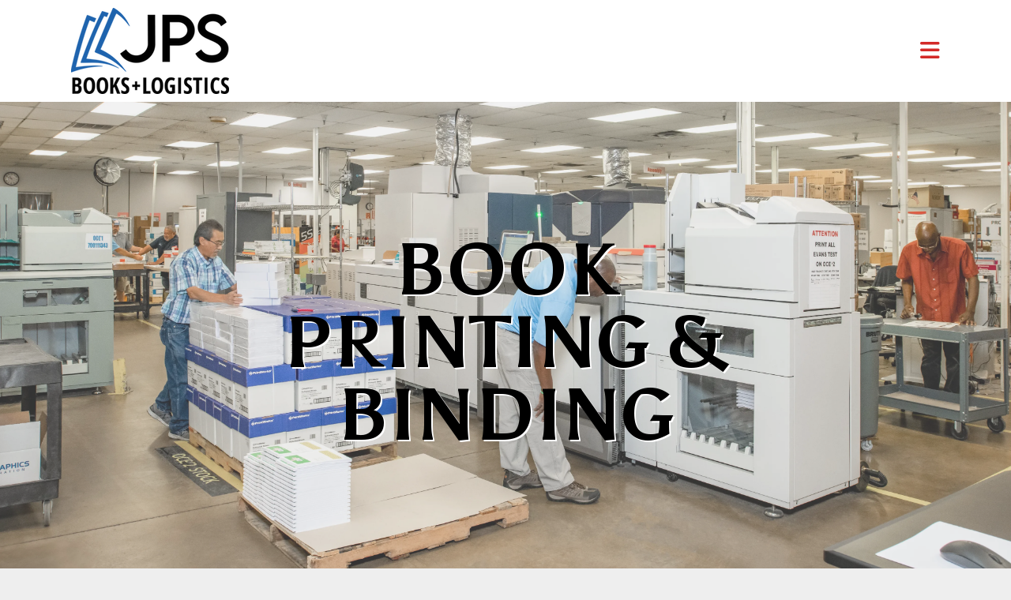

--- FILE ---
content_type: text/html; charset=UTF-8
request_url: https://portal.jpsbooksandlogistics.com/products/
body_size: 12128
content:
<!DOCTYPE html>

<!--[if lt IE 9]><html lang="en" class="no-js lt-ie10 lt-ie9"><![endif]-->
<!--[if IE 9]><html lang="en" class="no-js is-ie9 lt-ie10"><![endif]-->
<!--[if gt IE 9]><!--><html lang="en" class="no-js"><!--<![endif]-->

<head>
  <title>Booklet Binding &amp; Promotional Marketing Materials in Dallas, TX | Publishers &amp; Speakers</title>
    <link rel="shortcut icon" href="https://cdn.firespring.com/images/c8b78433-442c-42a2-b519-d2e0a5e964e8"/>

  <link rel="canonical" href="https://portal.jpsbooksandlogistics.com/products/dallas_book_printing_and_binding.html"/>

<!-- Meta tags -->
<meta charset="utf-8">
<meta name="viewport" content="width=device-width, initial-scale=1.0">




  <meta name="description" content="Producing soft cover &amp; hardcover books &amp; booklets, JPS can handle all of your booklet binding needs. Contact us today for more info (800) 272-7742  ">

  <meta property="og:title" content="Booklet Binding &amp; Promotional Marketing Materials in Dallas, TX | Publishers &amp; Speakers">
  <meta property="og:url" content="https://portal.jpsbooksandlogistics.com/products/dallas_book_printing_and_binding.html">
  <meta property="og:type" content="website">
      <meta property="og:description" content="Producing soft cover &amp; hardcover books &amp; booklets, JPS can handle all of your booklet binding needs. Contact us today for more info (800) 272-7742  ">
        <meta name="twitter:card" content="summary">
  <meta name="twitter:title" content="Booklet Binding &amp; Promotional Marketing Materials in Dallas, TX | Publishers &amp; Speakers">
      <meta name="twitter:description" content="Producing soft cover &amp; hardcover books &amp; booklets, JPS can handle all of your booklet binding needs. Contact us today for more info (800) 272-7742  ">
    
  <link rel="stylesheet" href="//cdn.firespring.com/core/v2/css/stylesheet.1769618984.css">

<!-- CSS -->
      <link rel="stylesheet" href="//cdn.firespring.com/designs/pp_sharp/css/design-3581.1769618984.css">
  
<!-- SlickSlider Assets -->
  
<!-- jQuery -->
<script nonce="521f445685e448444535c9fa9bbc4bb09aa06cd876726f1b695f14f59f1042e6" type="text/javascript">
  (function (window) {
    if (window.location !== window.top.location) {
      var handler = function () {
        window.top.location = window.location;
        return false;
      };
      window.onclick = handler;
      window.onkeypress = handler;
    }
  })(this);
</script>
  <script nonce="521f445685e448444535c9fa9bbc4bb09aa06cd876726f1b695f14f59f1042e6" src="//cdn.firespring.com/core/v2/js/jquery.1769618984.js"></script>

<!-- Clicky Analytics -->
    <script
    nonce="521f445685e448444535c9fa9bbc4bb09aa06cd876726f1b695f14f59f1042e6"
    type="text/javascript"
  >
    var firespring = { log: function () { return }, goal: function () { return } }
    var firespring_site_id = Number('66626421');
    (function () {
      var s = document.createElement('script')
      s.type = 'text/javascript'
      s.async = true
      s.src = 'https://analytics.firespring.com/js';
      (document.getElementsByTagName('head')[0] || document.getElementsByTagName('body')[0]).appendChild(s)
    })()
  </script>
<!-- End Clicky Analytics --><!-- Google External Accounts -->
<script
  async
  nonce="521f445685e448444535c9fa9bbc4bb09aa06cd876726f1b695f14f59f1042e6"
  src="https://www.googletagmanager.com/gtag/js?id=UA-152806319-1"
></script>
<script nonce="521f445685e448444535c9fa9bbc4bb09aa06cd876726f1b695f14f59f1042e6">
  window.dataLayer = window.dataLayer || []

  function gtag () {dataLayer.push(arguments)}

  gtag('js', new Date())
    gtag('config', 'UA-152806319-1')
    gtag('config', 'UA-20346694-1')
    gtag('config', 'G-NV9DHWKGC1')
  </script>
<!-- End Google External Accounts -->

            
  <!-- SF#00984780 3/6/2020 -->
<script nonce="521f445685e448444535c9fa9bbc4bb09aa06cd876726f1b695f14f59f1042e6" async src="//245909.tctm.co/t.js"></script>

</head>

  <body class="internal ">

  
  <a id="skip" class="hidden-visually skip-to-main" href="#main-content">Skip to main content</a>

      <div class="menu-container">
  <div class="menu-toggle">
    <i class="fa fa-times"></i>
  </div>
  <!-- BEGIN .content-block .utilities-block -->
      <div class="content-block utilities-block">
  <div class="collection collection--list" id="content_7b46f2bdb1fa71d21e374f1fd217ed2c">

    

    <ul class="collection__items">

        
                                      <li class="collection-item collection-item--has-image" id="content_7b46f2bdb1fa71d21e374f1fd217ed2c_item_9370289">
                                    <div class="collection-item__content clearfix">

                      <div id="content_46f5335d5020dc0021116084b3c3d110_image_item_9370289"  class="collection-item-image image" style="max-width: 64px;">
    <a href="https://portal.jpsbooksandlogistics.com/products/estimate.html"     itemprop="url">
    <img
        loading="lazy"
        width="64"
        height="64"
        alt="Request An Estimate"
        src="https://cdn.firespring.com/images/ac6a2ffc-b39a-4f8b-bc7d-d5409bb92980.png"
        srcset="https://cdn.firespring.com/images/ac6a2ffc-b39a-4f8b-bc7d-d5409bb92980.png 64w"
        itemprop="image"
                    >
    </a>

          </div>
          
                      <div class="collection-item-label"><a href="https://portal.jpsbooksandlogistics.com/products/estimate.html"     itemprop="url">Request An Estimate</a></div>
          
          
        </div>
              </li>
      
    </ul>

    </div>
</div>
    <!-- END .content-block .utilities-block -->

  <!-- BEGIN .content-block .search-2-block -->
      <div class="content-block search-2-block">
  <div class="search-form search-form--49e5256521062ad803425656ddd978b0" role="search">

  <form class="form--inline form--inline--no-button" novalidate>
    <div class="form-row">
      <div class="form-row__controls">
        <input aria-label="Search our site" type="search" id="search-form__input--49e5256521062ad803425656ddd978b0" autocomplete="off">
      </div>
    </div>
  </form>

  <div id="search-form__results--49e5256521062ad803425656ddd978b0" class="search-form__results"></div>
    <script nonce="521f445685e448444535c9fa9bbc4bb09aa06cd876726f1b695f14f59f1042e6" type="text/javascript">
      var ss360Config = window.ss360Config || []
      var config = {
        style: {
          themeColor: '#333333',
          accentColor: "#000000",
          loaderType: 'circle'
        },
        searchBox: {
          selector: "#search-form__input--49e5256521062ad803425656ddd978b0"
        },
        tracking: {
          providers: []
        },
        siteId: "www.jpsgraphics.com",
        showErrors: false
      }
      if (!window.ss360Config[0]) {
        var stScript = document.createElement('script')
        stScript.type = 'text/javascript'
        stScript.async = true
        stScript.src = 'https://cdn.sitesearch360.com/v13/sitesearch360-v13.min.js'
        var entry = document.getElementsByTagName('script')[0]
        entry.parentNode.insertBefore(stScript, entry)
      }
      ss360Config.push(config)
    </script>
</div>
</div>
    <!-- END .content-block .search-2-block -->


  
    <!-- BEGIN nav -->
                                <nav class="nav mobile accordion" aria-label="Secondary">

    
    <ul class="nav__list nav-ul-0 nav">
      
    <li class="nav-level-0">
      <a href="https://portal.jpsbooksandlogistics.com/index.html">Dallas Digital Printing, Event Graphics and Fulfillment Dallas Texas</a>

      
    </li>


    <li class="nav-level-0">
      <a href="https://portal.jpsbooksandlogistics.com/home.html">Home</a>

      
    </li>


    <li class="nav-level-0">
      <a href="https://portal.jpsbooksandlogistics.com/our-services.html">Our Services</a>

      
    </li>


    <li class="nav-level-0">
      <a href="https://portal.jpsbooksandlogistics.com/who-we-serve.html">Who We Serve</a>

      
    </li>


    <li class="nav-level-0">
      <a href="https://portal.jpsbooksandlogistics.com/about.html">About</a>

      
    </li>


    <li class="nav-level-0">
      <a href="https://portal.jpsbooksandlogistics.com/blog.html">Blog</a>

      
    </li>


    <li class="nav-level-0">
      <a href="https://portal.jpsbooksandlogistics.com/careers.html">Careers</a>

      
    </li>


    <li class="nav-level-0">
      <a href="https://portal.jpsbooksandlogistics.com/get-in-touch.html">Get In Touch</a>

      
    </li>

    </ul>

    
  </nav>


        <!-- END nav -->

  

  <!-- BEGIN .content-block .phone-block -->
      <div class="content-block phone-block">
  <div id="content_8137c2365a44e71a41dd9572e8a0704e" class="locations-hours locations-hours--standard">
          <div class="location location--1" id="content_8137c2365a44e71a41dd9572e8a0704e_location_4331" itemscope itemtype="https://schema.org/Organization">
                  <div class="location__title">
            <h5 itemprop="name">Come Visit Us!</h5>
          </div>
        
                  <div class="location__hours">
            <p>Sales Office<br />
Monday thru Thursday<br />
8:00 am - 5:00 pm CST<br />
Friday<br />
8:00 am - 4:00 pm CST</p>
          </div>
        
                  <div class="location__info grid">
                                                                                                                          <div class="location__phone grid-col grid-col--sm-4 grid-col--xs-6">
                                        <div class="location-phone location-phone--1">
                                                            <span class="label">Phone</span>
                                                                                        <span class="value" itemprop="telephone" content="9723859985"><a
                                            href="tel:9723859985">(972) 385-9985</a></span>
                                                    </div>
                                        <div class="location-phone location-phone--2">
                                                            <span class="label">Toll-Free</span>
                                                                                        <span class="value" itemprop="telephone" content="8002727742"><a
                                            href="tel:8002727742">(800) 272-7742</a></span>
                                                    </div>
                              </div>
                                  </div>
              </div>
      </div>
</div>
    <!-- END .content-block .phone-block -->
</div>
<!-- END .menu-container -->


<div class="site-container" id="top">

  <div class="top-bar z-index">

    <!-- BEGIN .content-block .status-block -->
        <!-- END .content-block .status-block -->

    <!-- BEGIN header -->
    <header class="header">

      <!-- BEGIN .wrap -->
      <div class="wrap">


        <div class="search-overlay"></div>
        <div class="search-container">
          <!-- BEGIN .content-block .search-block -->
                      <div class="content-block search-block">
  <div class="search-form search-form--9909d1ef39951f94e5711b5ae075390a" role="search">

  <form class="form--inline form--inline--no-button" novalidate>
    <div class="form-row">
      <div class="form-row__controls">
        <input aria-label="Search our site" type="search" id="search-form__input--9909d1ef39951f94e5711b5ae075390a" autocomplete="off">
      </div>
    </div>
  </form>

  <div id="search-form__results--9909d1ef39951f94e5711b5ae075390a" class="search-form__results"></div>
    <script nonce="521f445685e448444535c9fa9bbc4bb09aa06cd876726f1b695f14f59f1042e6" type="text/javascript">
      var ss360Config = window.ss360Config || []
      var config = {
        style: {
          themeColor: '#333333',
          accentColor: "#000000",
          loaderType: 'circle'
        },
        searchBox: {
          selector: "#search-form__input--9909d1ef39951f94e5711b5ae075390a"
        },
        tracking: {
          providers: []
        },
        siteId: "www.jpsgraphics.com",
        showErrors: false
      }
      if (!window.ss360Config[0]) {
        var stScript = document.createElement('script')
        stScript.type = 'text/javascript'
        stScript.async = true
        stScript.src = 'https://cdn.sitesearch360.com/v13/sitesearch360-v13.min.js'
        var entry = document.getElementsByTagName('script')[0]
        entry.parentNode.insertBefore(stScript, entry)
      }
      ss360Config.push(config)
    </script>
</div>
</div>
                    <!-- END .content-block .search-block -->
        </div>

        <!-- BEGIN nav-logo -->
        <div class="nav-logo">
                      <a href="https://jpsbooksandlogistics.com/"><img alt="JPS Graphics" title="logo" src="https://cdn.firespring.com/images/f40beb1f-2d8a-4514-884c-af0edbc2082c.png"></a>
                  </div>
        <!-- END nav-logo --> 



        <!-- BEGIN nav -->
                                                    <nav class="nav dropdown" aria-label="Secondary">

    
    <ul class="nav__list nav-ul-0 nav">
      
    <li class="nav-level-0">
      <a href="https://portal.jpsbooksandlogistics.com/index.html">Dallas Digital Printing, Event Graphics and Fulfillment Dallas Texas</a>

      
    </li>


    <li class="nav-level-0">
      <a href="https://portal.jpsbooksandlogistics.com/home.html">Home</a>

      
    </li>


    <li class="nav-level-0">
      <a href="https://portal.jpsbooksandlogistics.com/our-services.html">Our Services</a>

      
    </li>


    <li class="nav-level-0">
      <a href="https://portal.jpsbooksandlogistics.com/who-we-serve.html">Who We Serve</a>

      
    </li>


    <li class="nav-level-0">
      <a href="https://portal.jpsbooksandlogistics.com/about.html">About</a>

      
    </li>


    <li class="nav-level-0">
      <a href="https://portal.jpsbooksandlogistics.com/blog.html">Blog</a>

      
    </li>


    <li class="nav-level-0">
      <a href="https://portal.jpsbooksandlogistics.com/careers.html">Careers</a>

      
    </li>


    <li class="nav-level-0">
      <a href="https://portal.jpsbooksandlogistics.com/get-in-touch.html">Get In Touch</a>

      
    </li>

    </ul>

    
  </nav>


                <!-- END nav -->


        <!-- BEGIN .content-block .additional-header-block -->
                <!-- END .content-block .additional-header-block -->

                  <!-- BEGIN .search-toggle -->
          <div class="search-toggle">
            <i class="fa fa-search"></i>
          </div>
          <!-- END .search-toggle -->
        

        <!-- BEGIN .content-block .phone-block -->
                  <div class="content-block phone-block">
  <div id="content_8137c2365a44e71a41dd9572e8a0704e" class="locations-hours locations-hours--standard">
          <div class="location location--1" id="content_8137c2365a44e71a41dd9572e8a0704e_location_4331" itemscope itemtype="https://schema.org/Organization">
                  <div class="location__title">
            <h5 itemprop="name">Come Visit Us!</h5>
          </div>
        
                  <div class="location__hours">
            <p>Sales Office<br />
Monday thru Thursday<br />
8:00 am - 5:00 pm CST<br />
Friday<br />
8:00 am - 4:00 pm CST</p>
          </div>
        
                  <div class="location__info grid">
                                                                                                                          <div class="location__phone grid-col grid-col--sm-4 grid-col--xs-6">
                                        <div class="location-phone location-phone--1">
                                                            <span class="label">Phone</span>
                                                                                        <span class="value" itemprop="telephone" content="9723859985"><a
                                            href="tel:9723859985">(972) 385-9985</a></span>
                                                    </div>
                                        <div class="location-phone location-phone--2">
                                                            <span class="label">Toll-Free</span>
                                                                                        <span class="value" itemprop="telephone" content="8002727742"><a
                                            href="tel:8002727742">(800) 272-7742</a></span>
                                                    </div>
                              </div>
                                  </div>
              </div>
      </div>
</div>
                <!-- END .content-block .phone-block -->

        <div class="menu-toggle">
          <i class="fa fa-bars"></i>
        </div><!-- END .menu-toggle -->

      </div>
      <!-- END .wrap -->

    </header>
    <!-- END header -->
  </div>
  <!-- END .top-bar -->



  
  
<!-- BEGIN .masthead-container -->
<div class="masthead-container center-align has-bg ">
  <div class="wrap">
            <div class="headline-container" data-search-indexed="true">
      <h1>BOOK PRINTING & BINDING</h1>    <div id="content_fb1cdeff85d39a859f333d25b02da29d"  class="image" style="max-width: 4000px;">
    
    <img
        loading="lazy"
        width="4000"
        height="2667"
        alt=""
        src="https://cdn.firespring.com/images/58035c03-c434-4564-9f38-dc41c95ea258.jpg"
        srcset="https://cdn.firespring.com/images/88ffb4b9-e00c-4684-8d1e-9dd18ee9cce6.jpg 600w, https://cdn.firespring.com/images/329ad5a1-8d16-4464-bad7-2d7350e71b52.jpg 1200w, https://cdn.firespring.com/images/6a99d756-df7b-4f00-9b1a-0af56237418f.jpg 1600w, https://cdn.firespring.com/images/58035c03-c434-4564-9f38-dc41c95ea258.jpg 4000w"
        itemprop="image"
                    >
    

          </div>

    </div><!-- END .headline-container -->
        <div class="clearfix"></div>
      </div><!-- END .wrap -->
</div>
<!-- END .masthead-container -->




<main class="">
  <div class="wrap">

    <div class="sidebar-container">

      <div class="sidebar-content ">
        <!-- BEGIN .content-block .utilities-block -->
                <div class="content-block utilities-block">
  <div class="collection collection--list" id="content_7b46f2bdb1fa71d21e374f1fd217ed2c">

    

    <ul class="collection__items">

        
                                      <li class="collection-item collection-item--has-image" id="content_7b46f2bdb1fa71d21e374f1fd217ed2c_item_9370289">
                                    <div class="collection-item__content clearfix">

                      <div id="content_46f5335d5020dc0021116084b3c3d110_image_item_9370289"  class="collection-item-image image" style="max-width: 64px;">
    <a href="https://portal.jpsbooksandlogistics.com/products/estimate.html"     itemprop="url">
    <img
        loading="lazy"
        width="64"
        height="64"
        alt="Request An Estimate"
        src="https://cdn.firespring.com/images/ac6a2ffc-b39a-4f8b-bc7d-d5409bb92980.png"
        srcset="https://cdn.firespring.com/images/ac6a2ffc-b39a-4f8b-bc7d-d5409bb92980.png 64w"
        itemprop="image"
                    >
    </a>

          </div>
          
                      <div class="collection-item-label"><a href="https://portal.jpsbooksandlogistics.com/products/estimate.html"     itemprop="url">Request An Estimate</a></div>
          
          
        </div>
              </li>
      
    </ul>

    </div>
</div>
                <!-- END .content-block .utilities-block -->
        
        <!-- BEGIN nav -->
                                            <nav class="nav subnav accordion" aria-label="Secondary">

    
    <ul class="nav__list nav-ul-0 nav">
      
    <li class="nav-level-0 nav__list--here">
      <a href="https://portal.jpsbooksandlogistics.com/products/">Book Printing &amp; Binding</a>

      
    </li>


    <li class="nav-level-0">
      <a href="https://portal.jpsbooksandlogistics.com/products/dallas_banners_and_event_signage.html">Graphics &amp; Wide Format</a>

      
    </li>


    <li class="nav-level-0">
      <a href="https://portal.jpsbooksandlogistics.com/products/corporate-order-portals.html">Corporate Portals</a>

      
    </li>


    <li class="nav-level-0">
      <a href="https://portal.jpsbooksandlogistics.com/products/dallas_texas_fulfillment.html">eCommerce &amp; Fulfillment</a>

      
    </li>

    </ul>

    
  </nav>


                <!-- END nav -->
        
                <!-- END .under-sidebar -->


      </div><!-- END .sidebar-content -->
    </div>
    <!-- END .sidebar-container -->

    <div id="main-content" class="primary-container" data-search-indexed="true">

      <!-- BEGIN .breadcrumbs-container -->
      <div class="breadcrumbs-container">
        <span class="hidden-visually">You are here:</span>
        <ul class="nav__list">
                    <li >              <a href="https://portal.jpsbooksandlogistics.com/products/">Products &amp; Services</a> > </li>
                    <li class="nav--breadcrumbs__here">  Book Printing &amp; Binding             </li>
                  </ul>
      </div>
      <!-- END .breadcrumbs-container --> 

            <h2>Printing & Binding</h2>

<p><strong>Book Digital Printing</strong><br /><em>Put our digital printing capacity to work for you! On a daily basis we produce well over <strong>500,000</strong> pages of content, and our presses run <strong>24/7</strong> so you can count on your projects being completed on-time and of the highest quality.</em></p><p>Our printed content ranges from black and white book pages, all the way to dazzling, full-color marketing and training materials. JPS Graphics also offers a wide range of finishing options for each sheet, including folding, cutting, scoring, UV coating, laminating, tab cutting, hold punching, shrinking wrapping. Our project managers will help you select the finishing process most appropriate to make your project successful. When it comes to producing books, JPS has you covered!</p>

    <div class="collection collection--gallery collection--gallery--next-prev" id="content_8770b46b2d0b9b75ae22dc4e918cebcc">

  
            
              
        <ul class="collection__items grid grid--block grid--block-horz-center grid--block-vert-middle grid--block-xs-2 sb-border-none sb-padding-none">

        
                                                  <li class="collection-item collection-item--has-image" id="content_8770b46b2d0b9b75ae22dc4e918cebcc_item_11533872">
                                    <div class="collection-item__content clearfix">

                      <div id="content_46f5335d5020dc0021116084b3c3d110_image_item_11533872"  class="collection-item-image image sb-center-horz" style="max-width: 1000px;">
    
    <img
        loading="lazy"
        width="1000"
        height="667"
        alt=""
        src="https://cdn.firespring.com/images/0dc08a78-62eb-4ef5-8439-e8fef4ebaaca.jpg"
        srcset="https://cdn.firespring.com/images/f727f6be-b30b-4cb3-a0cd-3c939f5adda2.jpg 600w, https://cdn.firespring.com/images/0dc08a78-62eb-4ef5-8439-e8fef4ebaaca.jpg 1000w"
        itemprop="image"
                    >
    

          </div>
          
          
          
        </div>
              </li>
    
                                                  <li class="collection-item collection-item--has-image" id="content_8770b46b2d0b9b75ae22dc4e918cebcc_item_11533873">
                                    <div class="collection-item__content clearfix">

                      <div id="content_46f5335d5020dc0021116084b3c3d110_image_item_11533873"  class="collection-item-image image sb-center-horz" style="max-width: 1000px;">
    
    <img
        loading="lazy"
        width="1000"
        height="667"
        alt=""
        src="https://cdn.firespring.com/images/f19b1908-7ed7-4850-b22f-595fb75ca694.jpg"
        srcset="https://cdn.firespring.com/images/293ca54e-d19d-4da0-a9bf-c45224505b17.jpg 600w, https://cdn.firespring.com/images/f19b1908-7ed7-4850-b22f-595fb75ca694.jpg 1000w"
        itemprop="image"
                    >
    

          </div>
          
          
          
        </div>
              </li>
    
                                                  <li class="collection-item collection-item--has-image" id="content_8770b46b2d0b9b75ae22dc4e918cebcc_item_11533874">
                                    <div class="collection-item__content clearfix">

                      <div id="content_46f5335d5020dc0021116084b3c3d110_image_item_11533874"  class="collection-item-image image sb-center-horz" style="max-width: 1000px;">
    
    <img
        loading="lazy"
        width="1000"
        height="667"
        alt=""
        src="https://cdn.firespring.com/images/2d5fe839-54da-4437-83eb-e1b785f81c8a.jpg"
        srcset="https://cdn.firespring.com/images/2854d145-bcbb-4823-a976-c820fbfc6420.jpg 600w, https://cdn.firespring.com/images/2d5fe839-54da-4437-83eb-e1b785f81c8a.jpg 1000w"
        itemprop="image"
                    >
    

          </div>
          
          
          
        </div>
              </li>
    
  
      </ul>
  
    
  </div>
<p>We produce softcover (perfect bound) books, hardcover (case bound) books and saddle-stitched booklets. All printing and binding is done at our facility by our skilled operators.</p><br /><p><strong>Binding Experts</strong><br /><em>JPS Graphics provides the most extensive book bindery options and capabilities in the Southwest. Our binding operators complete all jobs inside our plant, and they are exceptional at producing "bookstore quality" books and manuals. Our project managers can guide you to select the best binding for your use and your budget.</em></p>

<p> </p>

<p><strong>Binding Options</strong></p>

<p> </p>

    <div class="collection collection--gallery collection--gallery--next-prev" id="content_70737e56cd3b03a143d3cf5400e8784f">

  
            
              
        <ul class="collection__items grid grid--block grid--block-horz-center grid--block-vert-middle grid--block-xs-2 sb-border-none sb-padding-none">

        
                                                  <li class="collection-item collection-item--has-image" id="content_70737e56cd3b03a143d3cf5400e8784f_item_11533884">
                                    <div class="collection-item__content clearfix">

                      <div id="content_46f5335d5020dc0021116084b3c3d110_image_item_11533884"  class="collection-item-image image sb-center-horz" style="max-width: 1000px;">
    
    <img
        loading="lazy"
        width="1000"
        height="859"
        alt=""
        src="https://cdn.firespring.com/images/fe077625-3c66-483a-ae1e-d6550addb31f.jpg"
        srcset="https://cdn.firespring.com/images/f9e255c9-da5b-4ee6-9a3d-c04a70f08eac.jpg 600w, https://cdn.firespring.com/images/fe077625-3c66-483a-ae1e-d6550addb31f.jpg 1000w"
        itemprop="image"
                    >
    

          </div>
          
          
          
        </div>
              </li>
    
                                                  <li class="collection-item collection-item--has-image" id="content_70737e56cd3b03a143d3cf5400e8784f_item_11533885">
                                    <div class="collection-item__content clearfix">

                      <div id="content_46f5335d5020dc0021116084b3c3d110_image_item_11533885"  class="collection-item-image image sb-center-horz" style="max-width: 1000px;">
    
    <img
        loading="lazy"
        width="1000"
        height="667"
        alt=""
        src="https://cdn.firespring.com/images/b03a9c82-5cc4-4149-b348-d4f143e4b228.jpg"
        srcset="https://cdn.firespring.com/images/0353a824-1492-4225-8cb6-104c5c5fd91f.jpg 600w, https://cdn.firespring.com/images/b03a9c82-5cc4-4149-b348-d4f143e4b228.jpg 1000w"
        itemprop="image"
                    >
    

          </div>
          
          
          
        </div>
              </li>
    
                                                  <li class="collection-item collection-item--has-image" id="content_70737e56cd3b03a143d3cf5400e8784f_item_11533886">
                                    <div class="collection-item__content clearfix">

                      <div id="content_46f5335d5020dc0021116084b3c3d110_image_item_11533886"  class="collection-item-image image sb-center-horz" style="max-width: 1000px;">
    
    <img
        loading="lazy"
        width="1000"
        height="667"
        alt=""
        src="https://cdn.firespring.com/images/fd2fbb47-93fc-4cdb-ac6c-92c9ab06ec39.jpg"
        srcset="https://cdn.firespring.com/images/a7cceb08-911a-4b38-a378-239f9127d209.jpg 600w, https://cdn.firespring.com/images/fd2fbb47-93fc-4cdb-ac6c-92c9ab06ec39.jpg 1000w"
        itemprop="image"
                    >
    

          </div>
          
          
          
        </div>
              </li>
    
                                                  <li class="collection-item collection-item--has-image" id="content_70737e56cd3b03a143d3cf5400e8784f_item_11533888">
                                    <div class="collection-item__content clearfix">

                      <div id="content_46f5335d5020dc0021116084b3c3d110_image_item_11533888"  class="collection-item-image image sb-center-horz" style="max-width: 1000px;">
    
    <img
        loading="lazy"
        width="1000"
        height="667"
        alt=""
        src="https://cdn.firespring.com/images/dee03907-e0d3-4d12-853a-e006528c2ef1.jpg"
        srcset="https://cdn.firespring.com/images/79e428ea-0688-4e6d-ba2b-4722bafedcf4.jpg 600w, https://cdn.firespring.com/images/dee03907-e0d3-4d12-853a-e006528c2ef1.jpg 1000w"
        itemprop="image"
                    >
    

          </div>
          
          
          
        </div>
              </li>
    
  
      </ul>
  
    
  </div>
<p><strong>Book Binding:</strong> Softcover, Hardcover (case bound), Perfect Binding, PUR Binding, EcoFlex Lay-flat binding<br /><strong>Workbook Binding:</strong> Plastic Color Coil, Wire-o<br /><strong>Booklet Binding:</strong> Saddlestitch, staple, side staple<br /><strong>Loose-leaf Binding:</strong> 3-Hole Drill and Insert in Binders</p>
<br /><p><strong>Printing Experience You Can Count On!</strong><br />
We are a valuable resource to advise you on the most appropriate binding, page, and cover templates, and which coating is the best way to protect your book. We are here to help and just a phone call away!
<br />
Let’s get started on your project
</p>    <div id="content_59c98081a287006785764e4f187aa0a7"  class="image" style="max-width: 359px;">
    <a href="https://portal.jpsbooksandlogistics.com/contact_estimate_files/contactus.html" target="_blank" rel="noopener noreferrer "    itemprop="url">
    <img
        loading="lazy"
        width="359"
        height="140"
        alt=""
        src="https://cdn.firespring.com/images/480acdc2-b76d-40c6-8bdd-a593dfbab21c.jpeg"
        srcset="https://cdn.firespring.com/images/480acdc2-b76d-40c6-8bdd-a593dfbab21c.jpeg 359w"
        itemprop="image"
                    >
    </a>

          </div>

          </div><!-- END .wrap -->
  </div>
  <!-- END .primary-container -->

</main>
<!-- END main -->










      <!-- BEGIN footer -->
<footer class="footer z-index center-align container-dark">

  <!-- BEGIN .wrap -->
  <div class="wrap">

    <div class="to-top">
      <i class="fa fa-angle-up" aria-hidden="true"></i>
    </div>
    <!-- END .to-top -->

    <div class="row row-1">
      <div class="col col-1">
        <!-- BEGIN .location-container -->
        <div class="location-container">
          <div class="locations-hours locations-hours--variable">

  <div class="location location--1" itemscope itemtype="https://schema.org/Organization">

          
        <div class="location__title">
          <h5 itemprop="name">Come Visit Us!</h5>
        </div>

          
    <div class="location__info">

              
          <div class="location__address" itemprop="address" itemscope itemtype="https://schema.org/PostalAddress">

                          
                <div class="location-address location-address--1" itemprop="streetAddress">
                  14030 Welch Road
                </div>

                                        
                <div class="location-address location-address--2" itemprop="streetAddress">
                  Dallas, Texas 75244
                </div>

                          
          </div>

              
              
          <div class="location__phone">

                          
                <div class="location-phone location-phone--1">
                                      <span class="label">Phone</span>
                                    <span class="value" itemprop="telephone" content="9723859985"><a
                        href="tel:9723859985">(972) 385-9985</a></span>
                </div>

                                        
                <div class="location-phone location-phone--2">
                                      <span class="label">Toll-Free</span>
                                    <span class="value" itemprop="telephone" content="8002727742"><a
                        href="tel:8002727742">(800) 272-7742</a></span>
                </div>

                          
          </div>

              
              
          <div class="location__links">
            <div class="location-links-email">
                                              <span class="value"><a href="https://portal.jpsbooksandlogistics.com/contact_estimate_files/contactus.html">E-mail</a></span>
                          </div>
          </div>

              
              
          <div class="location__hours">
            <p>Sales Office<br />
Monday thru Thursday<br />
8:00 am - 5:00 pm CST<br />
Friday<br />
8:00 am - 4:00 pm CST</p>
          </div>

              
    </div>
  </div>


</div>
        </div>
        <!-- END .location-container -->


        <!-- BEGIN .content-block .additional-footer-block -->
                <!-- END .content-block .additional-footer-block -->
      </div>
      <!-- END .col-1 -->
      <div class="col col-2"> 
        <!-- BEGIN .content-block footer-links-block -->
                  <div class="content-block footer-links-block">
  <h4>Explore</h4>

        <div class="collection collection--list" id="content_4f5a218e1a151d43a9927038d5f99c73">

    

    <ul class="collection__items">

        
                                      <li class="collection-item collection-item--has-image" id="content_4f5a218e1a151d43a9927038d5f99c73_item_11075223">
                                    <div class="collection-item__content clearfix">

                      <div id="content_46f5335d5020dc0021116084b3c3d110_image_item_11075223"  class="collection-item-image image" style="max-width: 50px;">
    <a href="https://www.facebook.com/JPS-Graphics-Corporation-622799637816893/" target="_blank" rel="noopener noreferrer "    itemprop="url">
    <img
        loading="lazy"
        width="50"
        height="50"
        alt=""
        src="https://cdn.firespring.com/images/85f93dd3-5ee7-4c60-9030-61c2fcb4f9b0.png"
        srcset="https://cdn.firespring.com/images/85f93dd3-5ee7-4c60-9030-61c2fcb4f9b0.png 50w"
        itemprop="image"
                    >
    </a>

          </div>
          
          
          
        </div>
              </li>
                                          <li class="collection-item collection-item--has-image" id="content_4f5a218e1a151d43a9927038d5f99c73_item_11075234">
                                    <div class="collection-item__content clearfix">

                      <div id="content_46f5335d5020dc0021116084b3c3d110_image_item_11075234"  class="collection-item-image image" style="max-width: 50px;">
    <a href="https://www.linkedin.com/company/103296/admin/" target="_blank" rel="noopener noreferrer "    itemprop="url">
    <img
        loading="lazy"
        width="50"
        height="50"
        alt=""
        src="https://cdn.firespring.com/images/fb03be7b-809f-43ab-9ae4-8c4b90d89836.png"
        srcset="https://cdn.firespring.com/images/fb03be7b-809f-43ab-9ae4-8c4b90d89836.png 50w"
        itemprop="image"
                    >
    </a>

          </div>
          
          
          
        </div>
              </li>
      
    </ul>

    </div>
</div>
                <!-- END .content-block footer-links-block -->

              <div class="policy-links">
              <!-- BEGIN privacy policy -->
        <div class="policy-link policy-link--privacy">

          <a href="#privacy-policy" class="lightbox lightbox--inline js-lightbox--inline">Privacy Policy</a>

          <div id="privacy-policy" class="inline-popup inline-popup--medium mfp-hide">

            <div class="policy-title">
              <h2>Privacy Policy</h2>
            </div>

            <div class="policy-content">
              <ol>

<li><strong>What Information Do We Collect?</strong>
When you visit our website you may provide us with two types of information: personal information you knowingly choose to disclose that is collected on an individual basis and website use information collected on an aggregate basis as you and others browse our website.</li>

<li><strong>Personal Information You Choose to Provide</strong>
We may request that you voluntarily supply us with personal information, including your email address, postal address, home or work telephone number and other personal information for such purposes as correspondence, placing an order, requesting an estimate, or participating in online surveys.
If you choose to correspond with us through email, we may retain the content of your email messages together with your email address and our responses. We provide the same protections for these electronic communications that we employ in the maintenance of information received by mail and telephone.</li>

<li><strong>Website Use Information</strong>
Similar to other websites, our site may utilize a standard technology called "cookies" (see explanation below, "What Are Cookies?") and web server logs to collect information about how our website is used. Information gathered through cookies and server logs may include the date and time of visits, the pages viewed, time spent at our website, and the sites visited just before and just after ours. This information is collected on an aggregate basis. None of this information is associated with you as an individual.</li>

<li><strong>How Do We Use the Information That You Provide to Us?</strong>
Broadly speaking, we use personal information for purposes of administering our business activities, providing service and support and making available other products and services to our customers and prospective customers. Occasionally, we may also use the information we collect to notify you about important changes to our website, new services and special offers we think you will find valuable. The lists used to send you product and service offers are developed and managed under our traditional standards designed to safeguard the security and privacy of all personal information provided by our users. You may at any time to notify us of your desire not to receive these offers.</li>

<li><strong>What Are Cookies?</strong>
Cookies are a feature of web browser software that allows web servers to recognize the computer used to access a website. Cookies are small pieces of data that are stored by a user's web browser on the user's hard drive. Cookies can remember what information a user accesses on one web page to simplify subsequent interactions with that website by the same user or to use the information to streamline the user's transactions on related web pages. This makes it easier for a user to move from web page to web page and to complete commercial transactions over the Internet. Cookies should make your online experience easier and more personalized.</li>

<li><strong>How Do We Use Information Collected From Cookies?</strong>
We use website browser software tools such as cookies and web server logs to gather information about our website users' browsing activities, in order to constantly improve our website and better serve our users. This information assists us to design and arrange our web pages in the most user-friendly manner and to continually improve our website to better meet the needs of our users and prospective users.
Cookies help us collect important business and technical statistics. The information in the cookies lets us trace the paths followed by users to our website as they move from one page to another. Web server logs allow us to count how many people visit our website and evaluate our website's visitor capacity. We do not use these technologies to capture your individual email address or any personally identifying information about you.</li>

<li><strong>Notice of New Services and Changes</strong>
Occasionally, we may use the information we collect to notify you about important changes to our website, new services and special offers we think you will find valuable. As a user of our website, you will be given the opportunity to notify us of your desire not to receive these offers by clicking on a response box when you receive such an offer or by sending us an email request.</li>

<li><strong>How Do We Secure Information Transmissions?</strong>
When you send confidential personal information to us on our website, a secure server software which we have licensed encrypts all information you input before it is sent to us. The information is scrambled en route and decoded once it reaches our website.
Other email that you may send to us may not be secure unless we advise you that security measures will be in place prior to your transmitting the information. For that reason, we ask that you do not send confidential information such as Social Security, credit card, or account numbers to us through an unsecured email.</li>

<li><strong>How Do We Protect Your Information?</strong>
Information Security -- We utilize encryption/security software to safeguard the confidentiality of personal information we collect from unauthorized access or disclosure and accidental loss, alteration or destruction.
Evaluation of Information Protection Practices -- Periodically, our operations and business practices are reviewed for compliance with organization policies and procedures governing the security, confidentiality and quality of our information.
Employee Access, Training and Expectations -- Our organization values, ethical standards, policies and practices are committed to the protection of user information. In general, our business practices limit employee access to confidential information, and limit the use and disclosure of such information to authorized persons, processes and transactions.</li>

<li><strong>How Can You Access and Correct Your Information?</strong>
You may request access to all your personally identifiable information that we collect online and maintain in our database by emailing us using the contact form provided to you within the site structure of our website.</li>

<li><strong>Do We Disclose Information to Outside Parties?</strong>
We may provide aggregate information about our customers, sales, website traffic patterns and related website information to our affiliates or reputable third parties, but this information will not include personally identifying data, except as otherwise provided in this privacy policy.</li>

<li><strong>What About Legally Compelled Disclosure of Information?</strong>
We may disclose information when legally compelled to do so, in other words, when we, in good faith, believe that the law requires it or for the protection of our legal rights.</li>

<li><strong>Permission to Use of Materials</strong>
The right to download and store or output the materials in our website is granted for the user's personal use only, and materials may not be reproduced in any edited form. Any other reproduction, transmission, performance, display or editing of these materials by any means mechanical or electronic without our express written permission is strictly prohibited. Users wishing to obtain permission to reprint or reproduce any materials appearing on this site may contact us directly.</li>

</ol>
            </div>

          </div>

        </div>
        <!-- END privacy policy -->
      
              <!-- BEGIN terms & conditions -->
        <div class="policy-link policy-link--terms-conditions">

          <a href="#terms-conditions" class="lightbox lightbox--inline js-lightbox--inline">Terms &amp; Conditions</a>

          <div id="terms-conditions" class="inline-popup inline-popup--medium mfp-hide">

            <div class="policy-title">

              <h2>Terms &amp; Conditions</h2>

            </div>

            <div class="policy-content">
              <h2>Return/Refund Policy</h2>

Refunds are returned using the original method of payment. If payment was made by credit card, your refund will be credited to that same credit card.   Please contact us to discuss any necessary return or refund.

<h2>Delivery Standards</h2>

Orders are shipped by UPS, FedEx, USPS, or private courier.  We will alert you to the planned shipping method and timeframe.  If a tracking number is provided by the shipping carrier, we will update your order with the tracking information.
            </div>

          </div>

        </div>
        <!-- END terms & conditions -->
          </div>
  
  
        <!-- BEGIN .content-block sitemap-block -->
                  <div class="content-block sitemap-block">
  <div class="collection collection--list" id="content_00d2dbdc3a1976782c91f12070341fde">

    

    <ul class="collection__items">

        
                        <li class="collection-item" id="content_00d2dbdc3a1976782c91f12070341fde_item_9370280">
                                    <div class="collection-item__content">

          
                      <div class="collection-item-label"><a href="https://portal.jpsbooksandlogistics.com/search.html"     itemprop="url">Site Map</a></div>
          
          
        </div>
              </li>
      
    </ul>

    </div>
</div>
                <!-- END .content-block .sitemap-block -->
      </div>
      <!-- END .col-2 -->
    </div>
    <!-- END .row-1 -->

    <div class="row row-2">
      <!-- BEGIN .content-block email-marketing-block -->
            <!-- END .content-block email-marketing-block -->

      <!-- BEGIN .content-block social-media-block -->
            <!-- END .content-block social-media-block -->
    </div>
    <!-- END .row-2 -->
    <div class="row row-3">

      <!-- BEGIN .copy-container -->
      <div class="copy-container">
        <p>&copy;
          JPS Graphics
          2026
        </p>
      </div>
      <!-- END .copy-container -->

      <div class="powered-by">
  Crafted by <a href="https://printerpresence.com/" target="_blank" rel="noopener noreferrer">PrinterPresence</a>
</div>

    </div> <!-- END .row-3 -->


  </div>
  <!-- END .wrap -->

</footer>
<!-- END footer -->


    <!-- BEGIN .content-block .sitcky-item-block -->
        <!-- END .content-block .sitcky-item-block -->


</div>
<!-- END .site-container -->
  

  



  <script nonce="521f445685e448444535c9fa9bbc4bb09aa06cd876726f1b695f14f59f1042e6" src="//cdn.firespring.com/core/v2/js/footer_scripts.1769618984.js"></script>

<script nonce="521f445685e448444535c9fa9bbc4bb09aa06cd876726f1b695f14f59f1042e6">
  (function(h,o,u,n,d) {
    h=h[d]=h[d]||{q:[],onReady:function(c){h.q.push(c)}}
    d=o.createElement(u);d.async=1;d.src=n
    n=o.getElementsByTagName(u)[0];n.parentNode.insertBefore(d,n)
  })(window,document,'script','https://www.datadoghq-browser-agent.com/us1/v6/datadog-rum.js','DD_RUM')

  // regex patterns to identify known bot instances:
  let botPattern = "(googlebot\/|bot|Googlebot-Mobile|Googlebot-Image|Google favicon|Mediapartners-Google|bingbot|slurp|java|wget|curl|Commons-HttpClient|Python-urllib|libwww|httpunit|nutch|phpcrawl|msnbot|jyxobot|FAST-WebCrawler|FAST Enterprise Crawler|biglotron|teoma|convera|seekbot|gigablast|exabot|ngbot|ia_archiver|GingerCrawler|webmon |httrack|webcrawler|grub.org|UsineNouvelleCrawler|antibot|netresearchserver|speedy|fluffy|bibnum.bnf|findlink|msrbot|panscient|yacybot|AISearchBot|IOI|ips-agent|tagoobot|MJ12bot|dotbot|woriobot|yanga|buzzbot|mlbot|yandexbot|purebot|Linguee Bot|Voyager|CyberPatrol|voilabot|baiduspider|citeseerxbot|spbot|twengabot|postrank|turnitinbot|scribdbot|page2rss|sitebot|linkdex|Adidxbot|blekkobot|ezooms|dotbot|Mail.RU_Bot|discobot|heritrix|findthatfile|europarchive.org|NerdByNature.Bot|sistrix crawler|ahrefsbot|Aboundex|domaincrawler|wbsearchbot|summify|ccbot|edisterbot|seznambot|ec2linkfinder|gslfbot|aihitbot|intelium_bot|facebookexternalhit|yeti|RetrevoPageAnalyzer|lb-spider|sogou|lssbot|careerbot|wotbox|wocbot|ichiro|DuckDuckBot|lssrocketcrawler|drupact|webcompanycrawler|acoonbot|openindexspider|gnam gnam spider|web-archive-net.com.bot|backlinkcrawler|coccoc|integromedb|content crawler spider|toplistbot|seokicks-robot|it2media-domain-crawler|ip-web-crawler.com|siteexplorer.info|elisabot|proximic|changedetection|blexbot|arabot|WeSEE:Search|niki-bot|CrystalSemanticsBot|rogerbot|360Spider|psbot|InterfaxScanBot|Lipperhey SEO Service|CC Metadata Scaper|g00g1e.net|GrapeshotCrawler|urlappendbot|brainobot|fr-crawler|binlar|SimpleCrawler|Livelapbot|Twitterbot|cXensebot|smtbot|bnf.fr_bot|A6-Indexer|ADmantX|Facebot|Twitterbot|OrangeBot|memorybot|AdvBot|MegaIndex|SemanticScholarBot|ltx71|nerdybot|xovibot|BUbiNG|Qwantify|archive.org_bot|Applebot|TweetmemeBot|crawler4j|findxbot|SemrushBot|yoozBot|lipperhey|y!j-asr|Domain Re-Animator Bot|AddThis)";

  let regex = new RegExp(botPattern, 'i');

  // define var conditionalSampleRate as 0 if the userAgent matches a pattern in botPatterns
  // otherwise, define conditionalSampleRate as 100
  let conditionalSampleRate = regex.test(navigator.userAgent) ? 0 : 10;
  window.DD_RUM.onReady(function() {
    window.DD_RUM.init({
      applicationId: 'a1c5469d-ab6f-4740-b889-5955b6c24e72',
      clientToken: 'pub9ae25d27d775da672cae8a79ec522337',
      site: 'datadoghq.com',
      service: 'fdp',
      env: 'production',
      sessionSampleRate: conditionalSampleRate,
      sessionReplaySampleRate: 0,
      defaultPrivacyLevel: 'mask',
      trackUserInteractions: true,
      trackResources: true,
      trackLongTasks: 1,
      traceContextInjection: 'sampled'
    });
  });
</script>

  <script nonce="521f445685e448444535c9fa9bbc4bb09aa06cd876726f1b695f14f59f1042e6" src="https://cdn.firespring.com/core/v2/js/fireSlider/velocity.min.js"></script>
  <script nonce="521f445685e448444535c9fa9bbc4bb09aa06cd876726f1b695f14f59f1042e6" src="https://cdn.firespring.com/core/v2/js/fireSlider/jquery.fireSlider.velocity.js"></script>
        <script type="application/javascript" nonce="521f445685e448444535c9fa9bbc4bb09aa06cd876726f1b695f14f59f1042e6">
      $(document).ready(() => {
        var noneEffect = function(element, options) {
          element.velocity({translateX: [(options.nextPos + '%'), (options.currPos + '%')]}, {duration: 0, queue: options.effect, easing: [0]});
        }
        fireSlider.prototype.Effects.register('none', noneEffect);
      })
    </script>
  

  <noscript><p><img
        alt="Firespring Analytics"
        width="1"
        height="1"
        src="https://analytics.firespring.com//66626421.gif"
      /></p></noscript>
          <script nonce="521f445685e448444535c9fa9bbc4bb09aa06cd876726f1b695f14f59f1042e6" src="//cdn.firespring.com/designs/pp_sharp/js/8247b22743a1ed8d863be45f83512742ead5361f.1769618984.js" type="text/javascript"></script>
        </body>


</html>

--- FILE ---
content_type: text/css
request_url: https://cdn.firespring.com/designs/pp_sharp/css/design-3581.1769618984.css
body_size: 22457
content:
@import url(https://fonts.googleapis.com/css?family=Asul:400,700|Fira+Sans:300,300i,400,400i,500,500i,600,600i,700,700i);@import url(https://fonts.googleapis.com/css?family=Libre+Baskerville:400,400i,700);@keyframes bounce{0%{transform:translateX(-50%) translateY(0)}10%{transform:translateX(-50%) translateY(0)}40%{transform:translateX(-50%) translateY(10px)}90%{transform:translateX(-50%) translateY(0)}100%{transform:translateX(-50%) translateY(0)}}html{-webkit-font-smoothing:antialiased;-moz-osx-font-smoothing:grayscale}body{background:#f9f7f5;margin:0;padding:0;text-rendering:optimizeLegibility;font-family:"Fira Sans",sans-serif;color:#000;line-height:1.4;font-weight:100;font-size:22px}@media only screen and (max-width:640px){body{font-size:18px}}.wrap{margin:0 auto;max-width:1140px;padding:0 20px}.hidden-visually.skip-to-main{position:absolute;clip:rect(0 0 0 0);border:0;height:1px;margin:-1px;overflow:hidden;padding:0;width:1px;white-space:nowrap}.hidden-visually.skip-to-main:focus{clip:auto;left:0;top:0;width:auto;height:auto;margin:0;padding:10px;background:#fff;color:#a08350;border:2px solid #a08350;text-align:center;z-index:1100;text-transform:uppercase}.hidden-visually.skip-to-main:focus:hover{background:#a08350;color:#fff}.hidden-visually.skip-to-main a,.hidden-visually.skip-to-main a:link{color:inherit;background:inherit}em,i{font-style:italic;line-height:inherit}b,strong{font-weight:700;line-height:inherit}small{font-size:60%;line-height:inherit}a,a:link,a:visited{color:#a08350;text-decoration:none}a:active,a:hover,a:link:active,a:link:hover,a:visited:active,a:visited:hover{color:#bca275;text-decoration:none}p{font-family:inherit;font-weight:100;font-size:22px;line-height:1.6;margin-bottom:18px}@media only screen and (max-width:640px){p{font-size:18px}}h1,h2,h3,h4,h5,h6{font-family:Asul,serif;font-weight:700;color:#000;margin-top:3.6px;margin-bottom:9px;line-height:1.6}h1{font-size:62px;line-height:1}@media only screen and (max-width:1024px){h1{font-size:62px}}@media only screen and (max-width:640px){h1{font-size:58px}}h2{font-size:56px;font-weight:400;line-height:1.3}@media only screen and (max-width:800px){h2{font-size:44px}}@media only screen and (max-width:640px){h2{font-size:38px;line-height:1.2}}h3{font-size:42px;font-weight:100;line-height:1.8;color:#000;text-transform:uppercase;letter-spacing:2px}@media only screen and (max-width:640px){h3{font-size:36px}}h4{font-size:23px}@media only screen and (max-width:640px){h4{font-size:20px}}h5{font-size:18px}@media only screen and (max-width:640px){h5{font-size:18px}}h6{font-size:16px}@media only screen and (max-width:640px){h6{font-size:16px}}hr{height:2px;width:100%;background:#000;border:0}.center-align{text-align:center}.center-align ul{display:inline-block;text-align:left}.padding{padding:120px 0}@media only screen and (max-width:1024px){.padding{padding:80px 0}}@media only screen and (max-width:640px){.padding{padding:40px 0}}.z-index{position:relative;z-index:999}.container-dark{color:#fff}.container-dark tfoot,.container-dark thead{color:#fff}.container-dark a,.container-dark a:link,.container-dark a:visited{color:#fff}.container-dark a:active,.container-dark a:hover,.container-dark a:link:active,.container-dark a:link:hover,.container-dark a:visited:active,.container-dark a:visited:hover{color:#bca275}.container-dark h1,.container-dark h2,.container-dark h3,.container-dark h4,.container-dark h5,.container-dark h6{color:#fff}input[type=color],input[type=date],input[type=datetime-local],input[type=datetime],input[type=email],input[type=month],input[type=number],input[type=password],input[type=tel],input[type=text],input[type=time],input[type=url],input[type=week],textarea{display:block;width:100%;height:60px;border-radius:0;background-color:#f9f7f5;font-family:inherit;border:0;box-shadow:none;color:#000;padding-right:.5rem;padding-left:20px;font-size:18px;font-weight:100}input[type=color] ::-webkit-input-placeholder,input[type=date] ::-webkit-input-placeholder,input[type=datetime-local] ::-webkit-input-placeholder,input[type=datetime] ::-webkit-input-placeholder,input[type=email] ::-webkit-input-placeholder,input[type=month] ::-webkit-input-placeholder,input[type=number] ::-webkit-input-placeholder,input[type=password] ::-webkit-input-placeholder,input[type=tel] ::-webkit-input-placeholder,input[type=text] ::-webkit-input-placeholder,input[type=time] ::-webkit-input-placeholder,input[type=url] ::-webkit-input-placeholder,input[type=week] ::-webkit-input-placeholder,textarea ::-webkit-input-placeholder{color:#000}input[type=color] ::-moz-placeholder,input[type=date] ::-moz-placeholder,input[type=datetime-local] ::-moz-placeholder,input[type=datetime] ::-moz-placeholder,input[type=email] ::-moz-placeholder,input[type=month] ::-moz-placeholder,input[type=number] ::-moz-placeholder,input[type=password] ::-moz-placeholder,input[type=tel] ::-moz-placeholder,input[type=text] ::-moz-placeholder,input[type=time] ::-moz-placeholder,input[type=url] ::-moz-placeholder,input[type=week] ::-moz-placeholder,textarea ::-moz-placeholder{color:#000}input[type=color] :-ms-input-placeholder,input[type=date] :-ms-input-placeholder,input[type=datetime-local] :-ms-input-placeholder,input[type=datetime] :-ms-input-placeholder,input[type=email] :-ms-input-placeholder,input[type=month] :-ms-input-placeholder,input[type=number] :-ms-input-placeholder,input[type=password] :-ms-input-placeholder,input[type=tel] :-ms-input-placeholder,input[type=text] :-ms-input-placeholder,input[type=time] :-ms-input-placeholder,input[type=url] :-ms-input-placeholder,input[type=week] :-ms-input-placeholder,textarea :-ms-input-placeholder{color:#000}input[type=color] :-moz-placeholder,input[type=date] :-moz-placeholder,input[type=datetime-local] :-moz-placeholder,input[type=datetime] :-moz-placeholder,input[type=email] :-moz-placeholder,input[type=month] :-moz-placeholder,input[type=number] :-moz-placeholder,input[type=password] :-moz-placeholder,input[type=tel] :-moz-placeholder,input[type=text] :-moz-placeholder,input[type=time] :-moz-placeholder,input[type=url] :-moz-placeholder,input[type=week] :-moz-placeholder,textarea :-moz-placeholder{color:#000}input[type=color]:active,input[type=color]:focus,input[type=date]:active,input[type=date]:focus,input[type=datetime-local]:active,input[type=datetime-local]:focus,input[type=datetime]:active,input[type=datetime]:focus,input[type=email]:active,input[type=email]:focus,input[type=month]:active,input[type=month]:focus,input[type=number]:active,input[type=number]:focus,input[type=password]:active,input[type=password]:focus,input[type=tel]:active,input[type=tel]:focus,input[type=text]:active,input[type=text]:focus,input[type=time]:active,input[type=time]:focus,input[type=url]:active,input[type=url]:focus,input[type=week]:active,input[type=week]:focus,textarea:active,textarea:focus{border:2px solid #222;box-shadow:none}select{height:60px}input [type=text]{height:100px}.form-row{margin:0 0 25px}.form-actions{display:flex}.button,.button:link,.button:visited,.e2ma_signup_form_button_row input,button,html input[type=button],input[type=reset],input[type=submit]{border:2px solid #a08350;border-radius:0;color:#a08350;text-transform:uppercase;font-size:22px;font-weight:100;background:rgba(0,0,0,0);background-image:none;padding:15px 20px;transition:background .3s,color .3s ease;overflow:inherit}.button .button:focus,.button .button:hover,.button .e2ma_signup_form_button_row input:focus,.button .e2ma_signup_form_button_row input:hover,.button:active,.button:focus,.button:hover,.button:link .button:focus,.button:link .button:hover,.button:link .e2ma_signup_form_button_row input:focus,.button:link .e2ma_signup_form_button_row input:hover,.button:link:active,.button:link:focus,.button:link:hover,.button:visited .button:focus,.button:visited .button:hover,.button:visited .e2ma_signup_form_button_row input:focus,.button:visited .e2ma_signup_form_button_row input:hover,.button:visited:active,.button:visited:focus,.button:visited:hover,.e2ma_signup_form_button_row input .button:focus,.e2ma_signup_form_button_row input .button:hover,.e2ma_signup_form_button_row input .e2ma_signup_form_button_row input:focus,.e2ma_signup_form_button_row input .e2ma_signup_form_button_row input:hover,.e2ma_signup_form_button_row input:active,.e2ma_signup_form_button_row input:focus,.e2ma_signup_form_button_row input:hover,button .button:focus,button .button:hover,button .e2ma_signup_form_button_row input:focus,button .e2ma_signup_form_button_row input:hover,button:active,button:focus,button:hover,html input[type=button] .button:focus,html input[type=button] .button:hover,html input[type=button] .e2ma_signup_form_button_row input:focus,html input[type=button] .e2ma_signup_form_button_row input:hover,html input[type=button]:active,html input[type=button]:focus,html input[type=button]:hover,input[type=reset] .button:focus,input[type=reset] .button:hover,input[type=reset] .e2ma_signup_form_button_row input:focus,input[type=reset] .e2ma_signup_form_button_row input:hover,input[type=reset]:active,input[type=reset]:focus,input[type=reset]:hover,input[type=submit] .button:focus,input[type=submit] .button:hover,input[type=submit] .e2ma_signup_form_button_row input:focus,input[type=submit] .e2ma_signup_form_button_row input:hover,input[type=submit]:active,input[type=submit]:focus,input[type=submit]:hover{background:#a08350;background-image:none;border:2px solid #a08350;color:#fff}.spotlight--list,.spotlight--random{height:1000px}@media only screen and (max-width:1024px){.spotlight--list,.spotlight--random{height:820px}}@media only screen and (max-width:800px){.spotlight--list,.spotlight--random{height:620px}}.spotlight--list ul,.spotlight--random ul{height:1000px}@media only screen and (max-width:1024px){.spotlight--list ul,.spotlight--random ul{height:820px}}@media only screen and (max-width:800px){.spotlight--list ul,.spotlight--random ul{height:620px}}.spotlight--list li,.spotlight--random li{opacity:1;height:100%}@media only screen and (min-width:801px){.spotlight--list li,.spotlight--random li{background-attachment:fixed!important}}.spotlight--list li::before,.spotlight--random li::before{content:"";position:absolute;top:0;right:0;bottom:0;left:0;background:rgba(204,204,204,.25)}.spotlight--list .spotlight-image,.spotlight--random .spotlight-image{display:none}.spotlight--list .spotlight-overlay,.spotlight--random .spotlight-overlay{display:flex;flex-direction:column;justify-content:center;align-items:center;height:1000px}.spotlight--list .spotlight-overlay .spotlight-text,.spotlight--random .spotlight-overlay .spotlight-text{max-width:680px;display:none}.spotlight--list .spotlight-overlay .spotlight-text .spotlight-text__title,.spotlight--random .spotlight-overlay .spotlight-text .spotlight-text__title{font-size:92px;line-height:1.2;font-family:Asul,serif;color:#000;text-shadow:2px 2px #fff}@media only screen and (max-width:1024px){.spotlight--list .spotlight-overlay .spotlight-text .spotlight-text__title,.spotlight--random .spotlight-overlay .spotlight-text .spotlight-text__title{font-size:72px}}.spotlight--list .spotlight-overlay .spotlight-text .spotlight-text__content,.spotlight--random .spotlight-overlay .spotlight-text .spotlight-text__content{color:#000;font-size:22px;font-weight:100}.spotlight--list .spotlight-overlay .spotlight-button,.spotlight--random .spotlight-overlay .spotlight-button{margin-top:30px;display:none}.spotlight--list .spotlight-overlay .spotlight-button .spotlight-button__contents,.spotlight--random .spotlight-overlay .spotlight-button .spotlight-button__contents{color:#fff;text-transform:uppercase;font-size:18px;font-weight:100;padding:10px 50px;transition:background .3s ease color .3s ease;background:#000}.spotlight--list .spotlight-overlay .spotlight-button .spotlight-button__contents:hover,.spotlight--random .spotlight-overlay .spotlight-button .spotlight-button__contents:hover{background:#a08350;color:#fff;cursor:pointer}.spotlight--list .slider__controls,.spotlight--random .slider__controls{display:none}.spotlight--list .slider__controls .slider-controls-nav .slider-nav::after,.spotlight--random .slider__controls .slider-controls-nav .slider-nav::after{font-size:120px;color:#fff}.spotlight--list .slider__controls .slider-controls-nav .slider-nav--prev::after,.spotlight--random .slider__controls .slider-controls-nav .slider-nav--prev::after{content:""}.spotlight--list .slider__controls .slider-controls-nav .slider-nav--next::after,.spotlight--random .slider__controls .slider-controls-nav .slider-nav--next::after{content:""}.spotlight--list .slider__controls .slider-controls-pager,.spotlight--random .slider__controls .slider-controls-pager{display:none}.window-loaded .utilities-block li{transform:translateX(0)}.window-loaded .sticky-item-block{transform:translateX(0)}.scroll .status-container{max-height:0}.scroll .status-block{max-height:0}.scroll .status-block *{max-height:0;transition:max-height .2s ease}.scroll .nav-logo img{max-height:100px}@media only screen and (max-width:800px){.scroll .nav-logo img{max-height:65px}}.header-check-1 header.header .locations-hours,.header-check-1 header.header .phone-block{display:none}.header-check-2 header.header .search-toggle,.header-check-2 header.header nav.dropdown{display:none}.header-check-2 header.header .menu-toggle{display:block}.header-check-2 header.header .search-toggle{display:none}.header-check-2 header.header .additional-header{display:none}.header-check-2 .sticky-panel{display:none}.header-check-2 .sidebar-container .utilities-block{display:none}.search-is-visible .search-overlay{display:block}.search-is-visible .search-container{opacity:1;visibility:visible;z-index:2000}.menu-is-visible .menu-container{transform:translateY(0)}.additional-header-block{flex-shrink:0}@media only screen and (max-width:640px){.additional-header-block{display:none}}.additional-header-block.social-media-block{margin-left:auto;padding:0 30px}.additional-header-block.social-media-block .collection,.additional-header-block.social-media-block .collection-item-image{margin-bottom:0}.additional-header-block.social-media-block li:not(:first-child){margin-left:5px}.additional-header-block.social-media-block li:not(:last-child){margin-right:5px}.internal .email-marketing-block .e2ma_signup_form_row:first-of-type{border-top:2px solid #fff}.internal .email-marketing-block input[type=color],.internal .email-marketing-block input[type=date],.internal .email-marketing-block input[type=datetime-local],.internal .email-marketing-block input[type=datetime],.internal .email-marketing-block input[type=email],.internal .email-marketing-block input[type=month],.internal .email-marketing-block input[type=number],.internal .email-marketing-block input[type=password],.internal .email-marketing-block input[type=search],.internal .email-marketing-block input[type=tel],.internal .email-marketing-block input[type=text],.internal .email-marketing-block input[type=time],.internal .email-marketing-block input[type=url],.internal .email-marketing-block input[type=week],.internal .email-marketing-block textarea{border-right:2px solid #fff;border-bottom:2px solid #fff;border-left:2px solid #fff;background:rgba(0,0,0,0);color:#fff}.internal .email-marketing-block .button,.internal .email-marketing-block .button:link,.internal .email-marketing-block .button:visited,.internal .email-marketing-block .e2ma_signup_form_button_row input{border-right:2px solid #fff;border-bottom:2px solid #fff;border-left:2px solid #fff;color:#fff}.internal .email-marketing-block .button:hover,.internal .email-marketing-block .button:link:hover,.internal .email-marketing-block .button:visited:hover,.internal .email-marketing-block .e2ma_signup_form_button_row input:hover{background:#fff;color:#000}.internal .email-marketing-block .button-content__content a.button,.internal .email-marketing-block .button-content__content a.button:link,.internal .email-marketing-block .button-content__content a.button:visited{border:2px solid #fff;height:auto;padding:15px 20px}.email-marketing-block{width:410px;max-width:100%;margin:0 auto}.email-marketing-block .e2ma_signup_form_required_footnote{display:none}.email-marketing-block .e2ma_signup_message{margin-bottom:45px}.email-marketing-block .e2ma_signup_message h2{font-size:38px;line-height:1}.email-marketing-block .e2ma_signup_message>div{line-height:1.4}.email-marketing-block .e2ma_signup_form_row{margin:0}.email-marketing-block .e2ma_signup_form_row:first-of-type{border-top:2px solid #000}.email-marketing-block input[type=color],.email-marketing-block input[type=date],.email-marketing-block input[type=datetime-local],.email-marketing-block input[type=datetime],.email-marketing-block input[type=email],.email-marketing-block input[type=month],.email-marketing-block input[type=number],.email-marketing-block input[type=password],.email-marketing-block input[type=search],.email-marketing-block input[type=tel],.email-marketing-block input[type=text],.email-marketing-block input[type=time],.email-marketing-block input[type=url],.email-marketing-block input[type=week],.email-marketing-block textarea{box-shadow:none;border-radius:0;border-right:2px solid #000;border-bottom:2px solid #000;border-left:2px solid #000;text-align:center;height:70px;font-size:20px}.email-marketing-block .e2ma_signup_form_button_row{margin-top:0}.email-marketing-block .button,.email-marketing-block .button:link,.email-marketing-block .button:visited,.email-marketing-block .e2ma_signup_form_button_row input{border-radius:0;border:0;border-right:2px solid #000;border-bottom:2px solid #000;border-left:2px solid #000;font-size:18px;color:#000;background-color:rgba(0,0,0,0);background-image:none;padding:.5rem 1rem;height:70px;width:100%;transform:background .3s ease color .3s ease}.email-marketing-block .button:hover,.email-marketing-block .button:link:hover,.email-marketing-block .button:visited:hover,.email-marketing-block .e2ma_signup_form_button_row input:hover{background:#000;color:#fff}.email-marketing-block .button-content__content a.button,.email-marketing-block .button-content__content a.button:link,.email-marketing-block .button-content__content a.button:visited{border:2px solid #000;height:auto;padding:15px 20px}.footer-links-block h1,.footer-links-block h2,.footer-links-block h3,.footer-links-block h4,.footer-links-block h5,.footer-links-block h6{color:#a08350}.internal .logos-container{background:#f9f7f5}.logos-container{margin:0 115px 0 115px;position:relative;max-width:100%}.logos-container ::-webkit-scrollbar{display:none}.logos-container a.slider-nav{background:#f0f0f0;padding:10px;border-radius:2px;color:#000}.logos-container a.slider-nav.slider-nav--prev::after{content:""}@media only screen and (min-width:1025px){.logos-container a.slider-nav.slider-nav--prev{left:-3rem}}.logos-container a.slider-nav.slider-nav--next::after{content:""}@media only screen and (min-width:1025px){.logos-container a.slider-nav.slider-nav--next{right:-3rem}}.logos-container a.slider-nav:hover{color:#ccc!important;opacity:1}.logos-container a.slider-nav.disabled-arrow{opacity:.3;cursor:not-allowed;transition:opacity .4s ease}.logos-container a.slider-nav.disabled-arrow:hover{opacity:.3}.logos-container .collection{overflow:hidden;position:relative;white-space:nowrap;margin:0}.logos-container .collection__items{font-size:0;overflow-y:hidden;overflow-x:scroll;-webkit-overflow-scrolling:touch}.logos-container svg{position:absolute;top:50%;transform:translateY(-50%);right:-85px}@media only screen and (max-width:1024px){.logos-container{margin:25px 0}}.logos-container h1,.logos-container h2,.logos-container h3,.logos-container h4,.logos-container h5,.logos-container h6{text-align:center}.logos-container ul{display:flex;margin:0;padding:0;list-style:none;align-items:stretch}.logos-container ul.no-sliding{justify-content:center}.logos-container li{margin:20px 8px;opacity:1;text-align:center;padding:20px 15px;box-shadow:0;transition:box-shadow .3s ease}.logos-container li:first-child{margin-left:0}.logos-container li:last-child{margin-right:0}.logos-container .collection-item__content{display:flex;flex-direction:column;align-items:center;justify-content:center;height:100%}.logos-container .collection-item-image{display:flex;align-items:flex-end;justify-content:center}.logos-container .collection-item-image img{max-width:200px;width:auto}@media only screen and (max-width:640px){.logos-container .collection-item-image img{max-width:150px}}.logos-container .collection-item-description{display:none}.logos-container .collection-item-label{font-size:30px;line-height:1;font-weight:500;display:none}.logos-container .collection-item-label:hover{color:red}.logos-container .collection-item-label:hover a{color:red}@media only screen and (max-width:800px){.logos-container .collection-item-label{font-size:26px}}@media only screen and (max-width:640px){.logos-container .collection-item-label{font-size:22px}}.phone-block{color:#a08350;font-size:24px;font-weight:700;flex-shrink:0;overflow:hidden}.phone-block .label{display:none}.phone-block .location:not(:first-child){display:none}.phone-block .location:first-child .location__address,.phone-block .location:first-child .location__hours,.phone-block .location:first-child .location__links,.phone-block .location:first-child .location__title{display:none}.phone-block .location:first-child .location__phone{flex:1;max-width:100%;margin:0 0 0 10px}.phone-block .location:first-child .location__phone:hover{cursor:pointer}.phone-block .location:first-child .location-phone:not(:nth-child(1)){display:none}.menu-container .location--1,header.header .location--1{color:#a08350;font-size:24px;font-weight:700;overflow:hidden;flex-shrink:0;flex:1;max-width:100%;margin:0 0 0 10px}.menu-container .location--2,.menu-container .location--3,.menu-container .location--4,.menu-container .location--5,.menu-container .location--6,.menu-container .location--7,.menu-container .location--8,header.header .location--2,header.header .location--3,header.header .location--4,header.header .location--5,header.header .location--6,header.header .location--7,header.header .location--8{display:none}.menu-container .location-phone--2,.menu-container .location-phone--3,.menu-container .location-phone--4,.menu-container .location-phone--5,.menu-container .location-phone--6,.menu-container .location-phone--7,.menu-container .location-phone--8,.menu-container .phone2,.menu-container .phone3,.menu-container .phone4,.menu-container .phone5,.menu-container .phone6,.menu-container .phone7,.menu-container .phone8,header.header .location-phone--2,header.header .location-phone--3,header.header .location-phone--4,header.header .location-phone--5,header.header .location-phone--6,header.header .location-phone--7,header.header .location-phone--8,header.header .phone2,header.header .phone3,header.header .phone4,header.header .phone5,header.header .phone6,header.header .phone7,header.header .phone8{display:none}.menu-container .label,header.header .label{display:none}.menu-container .location__address,header.header .location__address{display:none}.menu-container .location__title,header.header .location__title{display:none}.menu-container .location__email,header.header .location__email{display:none}.menu-container .location__contact-form,header.header .location__contact-form{display:none}.menu-container .location__hours,header.header .location__hours{display:none}.menu-container .location__links,header.header .location__links{display:none}.menu-container .phone-block{text-align:center;margin-top:40px;font-style:italic}.menu-container .phone-block .location:first-child .location__phone{margin:0}.powered-by,.powered-by-block{margin-left:auto;font-family:Asul,serif;font-size:20px}.powered-by p,.powered-by-block p{margin:0;font-family:Asul,serif;font-size:20px}.search-toggle{color:#a08350;font-size:22px;flex-shrink:0;width:25px}.search-overlay{display:none;position:fixed;top:0;right:0;left:0;bottom:0;z-index:1000}.search-container{position:absolute;left:50%;transform:translateX(-50%);top:-200%;transition:top .3s ease,opacity .2s ease;visibility:hidden;width:700px;max-width:100%;z-index:-1;opacity:0}.search-2-block,.search-block{background:#000;padding:15px;width:100%}.search-2-block form,.search-block form{display:flex;justify-content:center;align-items:stretch;width:100%;border:2px solid #fff}.search-2-block .form-row,.search-block .form-row{width:100%}.search-2-block .form-control--search::before,.search-block .form-control--search::before{color:#fff;font-size:22px;padding-left:15px}.search-2-block input[type=search],.search-block input[type=search]{padding-left:65px;background:#000;border-radius:0;border:0;height:65px;color:#fff;font-style:italic;font-weight:100;font-size:20px}.search-2-block .search-button input[type=submit],.search-block .search-button input[type=submit]{background:#000;color:#fff;font-weight:100;height:100%;width:150px;border:0;border-left:2px solid #fff}.search-2-block .search-button input[type=submit]:hover,.search-block .search-button input[type=submit]:hover{background:#fff;color:#000}.search-2-block{padding-top:40px}.search-2-block .search-button input[type=submit]{width:100px;font-size:18px}.search-2-block input[type=search]{height:55px}.internal footer .social-media-block{filter:brightness(0) invert(100%)}.social-media-block ul{list-style:none;margin:0;padding:0;display:flex;justify-content:center}.social-media-block li:not(:first-child){margin-left:20px}.social-media-block li:not(:last-child){margin-right:20px}.social-media-block img{width:auto}.social-media-block .collection-item-description,.social-media-block .collection-item-label{display:none}.status-container{background:repeating-linear-gradient(-45deg,#444,#444 5px,#000 0,#000 10px);max-height:400px;transition:max-height .5s ease}.status-block{text-align:center;padding:15px 0;max-height:400px;transition:max-height .5s ease}.status-block p{margin:0;font-weight:400;font-size:18px;color:#fff}.status-block *{max-height:400px;transition:max-height 2s ease}.sticky-item-block{position:fixed;transform:translateX(200%);transition:transform .3s ease-in-out;transition-delay:1s;right:10px;bottom:10px;z-index:1000;background:#222;color:#fff;padding:15px;border-radius:50%;backface-visibility:hidden;width:75px;height:75px;display:flex;justify-content:center;align-items:center}.sticky-item-block:hover{transform:translate(-5px,-5px);transition:transform .3s ease;transition-delay:0}.sticky-item-block ul>a{position:absolute;top:0;right:0;bottom:0;left:0;display:flex;justify-content:center;align-items:center}.sticky-item-block .collection{margin:0}.sticky-item-block ul{margin:0;list-style:none;display:flex;justify-content:center;align-items:center}.sticky-item-block li{display:none;justify-content:center;align-items:center;height:50px;width:50px}.sticky-item-block li:first-child{display:flex}.sticky-item-block .collection-item-description{display:none}.sticky-item-block .collection-item-description p{color:#fff}.sticky-item-block .collection-item-label{display:none}.sticky-item-block .collection-item-image{margin:0;max-width:40px;max-height:40px;display:flex;justify-content:center;align-items:center}.sticky-item-block .collection-item-image img{margin:0;max-width:40px;max-height:40px}.sticky-item-block .location--1 .location-phone .value{color:transparent;width:0;height:0;overflow:hidden}.sticky-item-block .location--1 .location-phone .value::after{content:"";font-family:FontAwesome;color:#fff;font-size:28px;line-height:0}.sticky-item-block .location--1 .location-phone .value:hover::after{color:#a08350}.sticky-item-block .location--1 .location-phone .value a{position:absolute;top:0;right:0;bottom:0;left:0}.sticky-item-block .location--1 .location-phone .value a:hover{color:transparent;cursor:pointer}.sticky-item-block .location--2,.sticky-item-block .location--3,.sticky-item-block .location--4,.sticky-item-block .location--5,.sticky-item-block .location--6,.sticky-item-block .location--7,.sticky-item-block .location--8{display:none}.sticky-item-block .location-phone--2,.sticky-item-block .location-phone--3,.sticky-item-block .location-phone--4,.sticky-item-block .location-phone--5,.sticky-item-block .location-phone--6,.sticky-item-block .location-phone--7,.sticky-item-block .location-phone--8,.sticky-item-block .phone2,.sticky-item-block .phone3,.sticky-item-block .phone4,.sticky-item-block .phone5,.sticky-item-block .phone6,.sticky-item-block .phone7,.sticky-item-block .phone8{display:none}.sticky-item-block .label{display:none}.sticky-item-block .location__address{display:none}.sticky-item-block .location__title{display:none}.sticky-item-block .location__email{display:none}.sticky-item-block .location__contact-form{display:none}.sticky-item-block .location__hours{display:none}.sticky-item-block .location__links{display:none}.sticky-panel{position:absolute;z-index:1000}.menu-container .utilities-block{background:#f9f7f5;position:initial;top:auto;transform:translateY(0)}.menu-container .utilities-block ul{flex-direction:row;justify-content:center}.menu-container .utilities-block li{flex:1;flex-wrap:wrap}.menu-container .utilities-block li:hover{padding-left:0}.menu-container .utilities-block li:nth-child(2n){background:#f9f7f5}.menu-container .utilities-block li:nth-child(odd){background:#fff}.menu-container .utilities-block .collection-item-image{margin:0 auto}.sidebar-container .utilities-block{top:78px;transform:translateY(0);left:0;max-width:300px}@media only screen and (min-width:801px){.sidebar-container .utilities-block{position:relative;top:auto;transform:translateY(-100%);z-index:1000}.sidebar-container .utilities-block ul{flex-direction:row;align-items:flex-end;flex-wrap:wrap}.sidebar-container .utilities-block ul li{flex:1;transition:none!important;background:#f9f7f5;transform:translateX(0)}.sidebar-container .utilities-block ul li:hover{padding-left:0;background:#fff}.sidebar-container .utilities-block ul .collection-item-image{margin:0 auto}.sidebar-container .utilities-block::before{content:"";height:100%;background:#f9f7f5;width:5000px;display:inline;position:absolute;left:-5000px;top:0}}.utilities-block{position:fixed;top:50%;transform:translateY(-50%);backface-visibility:hidden}.utilities-block .collection{margin-bottom:0}.utilities-block ul{list-style:none;margin:0;background:rgba(0,0,0,0);display:flex;flex-direction:column;justify-content:center;align-items:flex-start}.utilities-block li{margin:0;transform:translateX(-100%);transition:transform .3s ease,padding .3s ease;position:relative;padding:0;min-width:61px}.utilities-block li:nth-child(odd){background-color:#fff}.utilities-block li:nth-child(2n){background-color:#f9f7f5}.utilities-block li:nth-child(2){transition-delay:.2s}.utilities-block li:nth-child(3){transition-delay:.5s}.utilities-block li:nth-child(4){transition-delay:.8s}.utilities-block li:nth-child(5){transition-delay:1s}.utilities-block li:hover{padding-left:20px;transition:.3s ease;transition-delay:0!important}.utilities-block .collection-item__content{display:flex;flex-direction:row-reverse;align-items:center;justify-content:center}.utilities-block .collection-item-image{padding:20px;flex-shrink:0;max-width:75px!important;margin:0}.utilities-block .collection-item-image img{max-width:35px!important}.utilities-block .collection-item-description{display:none}.utilities-block .collection-item-label{display:none}.site-container{position:relative;overflow:hidden}.top-bar{z-index:1050;position:fixed;top:0;right:0;left:0}header.header{background:#fff}header.header .wrap{display:flex;justify-content:space-between;align-items:center}header.header .nav-logo{padding:10px 50px 10px 0;flex-shrink:0}@media only screen and (max-width:640px){header.header .nav-logo{flex-shrink:1}}header.header .nav-logo img{max-width:100%}header.header .nav-logo a{font-size:42px;font-family:Asul,serif;font-weight:700}header.header .menu-toggle{display:none;color:#a08350;font-size:28px}header.header .search-toggle:hover{cursor:pointer;color:#b69c6d}footer.footer{background:#f9f7f5;padding:80px 0;font-weight:100;font-size:18px}footer.footer .footer-links-block li{margin-bottom:10px}footer.footer .location__info>div{line-height:2.2}footer.footer .to-top{margin-bottom:80px;font-size:57px;line-height:1;width:100%;position:relative;height:40px}footer.footer .to-top i{position:absolute;transform:translateX(-50%);animation:bounce 2s infinite linear;left:50%;top:0;display:block}footer.footer .to-top i:hover{cursor:pointer}footer.footer .row{display:flex;justify-content:center}@media only screen and (max-width:640px){footer.footer .row{display:block}}footer.footer .row.row-1{align-items:stretch}footer.footer .row.row-1 .col{padding:0 80px;display:flex;flex-direction:column;align-items:center;justify-content:center;flex:0 1 50%}@media only screen and (max-width:640px){footer.footer .row.row-1 .col{padding:0 20px}}footer.footer .row.row-1 .col.col-2{border-left:2px solid #222}footer.footer .row.row-1 .col.col-2 a,footer.footer .row.row-1 .col.col-2 a:link,footer.footer .row.row-1 .col.col-2 a:visited{font-weight:100}footer.footer .row.row-1 .col.col-2 .collection-item-label{font-weight:100}@media only screen and (max-width:640px){footer.footer .row.row-1 .col.col-2{border-left:0;padding-top:50px;margin-top:50px;width:auto;position:relative}footer.footer .row.row-1 .col.col-2::after{position:absolute;height:2px;content:"";top:0;width:100px;background:#222}}footer.footer .row.row-2{margin-top:130px;flex-direction:column}footer.footer .row.row-2 .email-marketing-block+.social-media-block{margin-top:50px}@media only screen and (max-width:640px){footer.footer .row.row-2{margin-top:80px}}footer.footer .row.row-3{display:flex;margin-top:150px}@media only screen and (max-width:640px){footer.footer .row.row-3{margin-top:80px;display:block}}footer.footer .copy-container p{font-family:Asul,serif;font-size:20px}footer.footer .collection{margin:0}footer.footer ul{margin:0;list-style:none;text-align:center}footer.footer .label{display:none}footer.footer .location a,footer.footer .location a:link,footer.footer .location a:visited{font-weight:400}footer.footer .location__title h5{font-size:28px;margin-bottom:20px;color:#a08350}footer.footer .location-links-email{margin:30px 0}footer.footer p{margin:0;font-size:18px}footer.footer a,footer.footer a:link,footer.footer a:visited{color:#222}footer.footer a:active,footer.footer a:focus,footer.footer a:hover,footer.footer a:link:active,footer.footer a:link:focus,footer.footer a:link:hover,footer.footer a:visited:active,footer.footer a:visited:focus,footer.footer a:visited:hover{color:#a08350}footer.footer .policy-link{display:block;margin-bottom:10px}footer.footer .policy-link+.policy-link{margin-left:0}.homepage .cta-container .collection ul,.homepage .welcome-container .collection ul,.internal .masthead-container .collection ul{list-style:none;margin:0;display:flex;justify-content:center;align-items:center;flex-wrap:wrap}@media only screen and (max-width:640px){.homepage .cta-container .collection ul,.homepage .welcome-container .collection ul,.internal .masthead-container .collection ul{display:block;text-align:center}}.homepage .cta-container .collection li,.homepage .welcome-container .collection li,.internal .masthead-container .collection li{margin:40px 0 0 0}.homepage .cta-container .collection li:not(:first-child),.homepage .welcome-container .collection li:not(:first-child),.internal .masthead-container .collection li:not(:first-child){margin-left:20px}@media only screen and (max-width:640px){.homepage .cta-container .collection li:not(:first-child),.homepage .welcome-container .collection li:not(:first-child),.internal .masthead-container .collection li:not(:first-child){margin-left:0;margin-top:40px}}.homepage .cta-container .collection .collection-item-description,.homepage .cta-container .collection .collection-item-image,.homepage .welcome-container .collection .collection-item-description,.homepage .welcome-container .collection .collection-item-image,.internal .masthead-container .collection .collection-item-description,.internal .masthead-container .collection .collection-item-image{display:none}.homepage .cta-container .collection .collection-item-label,.homepage .welcome-container .collection .collection-item-label,.internal .masthead-container .collection .collection-item-label{text-transform:uppercase;color:#a08350}.homepage .cta-container .collection .collection-item-label a,.homepage .welcome-container .collection .collection-item-label a,.internal .masthead-container .collection .collection-item-label a{background:rgba(0,0,0,0);color:#a08350;border:2px solid #a08350;font-weight:100;padding:15px 50px;transition:background .3s color .3s ease}.homepage .cta-container .collection .collection-item-label:hover a,.homepage .welcome-container .collection .collection-item-label:hover a,.internal .masthead-container .collection .collection-item-label:hover a{background:#a08350;color:#fff}nav.dropdown{margin-right:auto;align-self:stretch;flex-shrink:0}nav.dropdown ul{width:100%;display:flex;list-style:none;margin:0;padding:0}nav.dropdown li{position:relative;flex-shrink:0}nav.dropdown a{display:block}nav.dropdown ul ul .nav__list--parent:hover::after{color:#fff}nav.dropdown ul ul .nav__list--parent a{padding-right:30px}nav.dropdown ul ul .nav__list--parent::after{content:"";font-family:FontAwesome;font-style:normal;font-weight:400;text-decoration:inherit;position:absolute;top:50%;right:0;transform:translateY(-50%);color:#fff;font-size:20px;padding:0 10px;z-index:1}nav.dropdown ul ul ul .nav__list--parent::after{color:#fff}nav.dropdown ul ul ul .nav__list--parent:hover::after{color:#fff}nav.dropdown>ul{height:100%}nav.dropdown>ul>li{height:100%}nav.dropdown>ul>li>a{height:100%;display:flex;align-items:center;line-height:1}nav.dropdown>ul li:hover>a{background-color:#000;color:#fff}nav.dropdown>ul a{background-color:#fff;color:#000;font-size:16px;font-weight:100;text-transform:uppercase;padding:20px 16px}nav.dropdown>ul>li:last-child ul{right:0;left:auto}nav.dropdown>ul>li:last-child ul .nav__list--parent a{padding-left:30px}nav.dropdown>ul>li:last-child ul .nav__list--parent::after{content:"";left:0;right:unset}nav.dropdown>ul>li:last-child ul ul{left:-100%}nav.dropdown ul ul{display:none;position:absolute;width:240px;background-color:#000}nav.dropdown ul ul li:hover>a{background-color:#222;color:#fff}nav.dropdown ul ul a{background-color:#000;color:#fff;width:240px;font-size:14px;padding:10px 16px}nav.dropdown ul ul ul{top:0;left:100%;background-color:#000}nav.dropdown ul ul ul li:hover>a{background-color:#222;color:#fff}nav.dropdown ul ul ul a{background-color:#000;color:#fff}nav.dropdown li:hover>ul{display:block;box-shadow:0 1px 3px rgba(93,91,91,.42),0 1px 2px rgba(128,128,128,.34)}nav.subnav{width:100%}nav.subnav a{display:block;position:relative;font-size:16px;font-weight:400}nav.subnav a span.accordion_toggle{width:50px;height:100%;position:absolute;top:0;bottom:0;right:0;display:flex;justify-content:center;align-items:center}nav.subnav a span.accordion_toggle::after{font-family:FontAwesome;font-style:normal;font-weight:400;text-decoration:inherit;content:"";font-size:30px}nav.subnav a span.accordion_toggle:hover::after{transform:rotate(90deg)}nav.subnav li.nav__list--parent a{padding-right:50px}nav.subnav li.accordion_open>a>span.accordion_toggle::after{transform:rotate(90deg)}nav.subnav ul{list-style:none;margin:0;padding:0}nav.subnav ul li:not(:last-child) a{border-bottom:0}nav.subnav ul li a{font-size:18px;text-transform:uppercase;padding:15px;background:#f9f7f5;color:#222}nav.subnav ul li:hover>a{background:#f9f7f5;color:#a08350}nav.subnav ul ul{display:none}nav.subnav ul ul li a{padding:20px 20px 20px 40px;background:#f9f7f5;color:#222}nav.subnav ul ul li:hover>a{background:#f9f7f5;color:#a08350}nav.subnav ul ul ul{display:none}nav.subnav ul ul ul li a{padding:20px 20px 20px 60px;background:#f9f7f5;color:#222}nav.subnav ul ul ul li:hover>a{background:#f9f7f5;color:#a08350}.menu-container{position:fixed;backface-visibility:hidden;background:#000;overflow:auto;top:0;right:0;left:0;bottom:0;z-index:9999;transform:translateY(-200%);transition:transform .3s ease}.menu-container .menu-toggle{display:flex;justify-content:center;align-items:center;font-size:28px;padding:20px;background:#000}.menu-container .menu-toggle i{color:#fff}.menu-container .menu-toggle i:hover{cursor:pointer}nav.mobile{width:100%;padding-top:20px}nav.mobile a{display:block;position:relative;font-size:20px;font-weight:100}nav.mobile a span.accordion_toggle{width:50px;height:100%;position:absolute;top:0;bottom:0;right:0;display:flex;justify-content:center;align-items:center}nav.mobile a span.accordion_toggle::after{font-family:FontAwesome;font-style:normal;font-weight:400;text-decoration:inherit;content:"";font-size:30px}nav.mobile a span.accordion_toggle:hover::after{transform:rotate(90deg)}nav.mobile li.nav__list--parent a{padding-right:50px}nav.mobile li.accordion_open>a>span.accordion_toggle::after{transform:rotate(90deg)}nav.mobile ul{list-style:none;margin:0;padding:0}nav.mobile ul li:not(:last-child) a{border-bottom:0}nav.mobile ul li a{font-size:20px;text-transform:uppercase;padding:15px;background:#000;color:#fff}nav.mobile ul li:hover>a{background:#000;color:#bca275}nav.mobile ul ul{display:none}nav.mobile ul ul li a{font-size:18px;padding:15px 15px 15px 30px;background:#000;color:#fff}nav.mobile ul ul li:hover>a{background:#000;color:#bca275}nav.mobile ul ul ul{display:none}nav.mobile ul ul ul li a{font-size:16px;padding:15px 15px 15px 45px;background:#000;color:#fff}nav.mobile ul ul ul li:hover>a{background:#000;color:#bca275}.homepage .spotlight-container{display:grid;grid-template-columns:auto;grid-template-rows:auto;background:#fff;overflow:hidden}@media only screen and (min-width:801px){.homepage .spotlight-container{position:fixed;left:0;right:0;height:1000px}}@media only screen and (max-width:1024px){.homepage .spotlight-container{height:820px}}@media only screen and (max-width:800px){.homepage .spotlight-container{height:620px}}.homepage .spotlight-container .spotlight,.homepage .spotlight-container .welcome-container{grid-column-start:1;grid-row-start:1;grid-column-end:1;grid-row-end:1;will-change:transform,opacity,filter}.homepage .spotlight-container .spotlight{transform:scale(1)}.homepage .welcome-container{opacity:1;z-index:10;display:flex;flex-direction:column;justify-content:center;align-items:center;max-width:680px;margin:0 auto;transform:translateY(0);height:1000px}.homepage .welcome-container>*{padding:0 20px}@media only screen and (max-width:1024px){.homepage .welcome-container{height:820px;justify-content:flex-end;padding-bottom:150px}}@media only screen and (max-width:800px){.homepage .welcome-container{height:620px}}.homepage .welcome-container h1{position:relative;text-shadow:2px 2px #fff}@media only screen and (min-width:1025px){.homepage .welcome-container h1{font-size:92px}}@media only screen and (min-width:801px)and (max-width:1024px){.homepage .welcome-container h1{font-size:62px}}@media only screen and (max-width:800px){.homepage .welcome-container h1{font-size:56px}}@media only screen and (max-width:640px){.homepage .welcome-container h1{font-size:38px}}.homepage .welcome-container .collection li{background-image:none!important;margin-top:60px;display:block}@media only screen and (max-width:1024px){.homepage .welcome-container .collection li{margin-top:50px}}@media only screen and (max-width:800px){.homepage .welcome-container .collection li{margin-top:40px}}@media only screen and (max-width:640px){.homepage .welcome-container .collection li{margin-top:20px}}.homepage .welcome-container .collection .collection-item-label a{background:#000;color:#fff;border:0}.homepage .welcome-container .collection .collection-item-image{display:none}.homepage .welcome-container.fade-in{opacity:0}@media only screen and (max-width:800px){.homepage .welcome-container{justify-content:flex-end;padding-bottom:50px}}.homepage main{background-color:#fff}@media only screen and (min-width:801px){.homepage main{margin-top:1000px}}@media only screen and (min-width:801px)and (max-width:1024px){.homepage main{margin-top:820px}}.homepage .intro-container .wrap{max-width:975px}@media only screen and (max-width:800px){.homepage .intro-container h1{font-size:52px}}@media only screen and (max-width:640px){.homepage .intro-container h1{font-size:42px}}.homepage .cta-container .collection{margin-top:30px}@media only screen and (max-width:640px){.homepage .cta-container .collection ul{display:block}.homepage .cta-container .collection li:not(:first-child){margin-left:0}}.homepage .callout-container{display:flex;background:#000}@media only screen and (max-width:640px){.homepage .callout-container{display:block}}.homepage .callout-container .image-content{min-height:620px;flex:0 1 50%}@media only screen and (max-width:1024px){.homepage .callout-container .image-content{min-height:480px}}@media only screen and (max-width:640px){.homepage .callout-container .image-content{min-height:350px}}.homepage .callout-container .text-content{align-self:center;flex:0 1 50%;padding-left:40px;padding-right:40px}@media only screen and (max-width:1024px){.homepage .callout-container .text-content{padding-left:30px;padding-right:30px}}@media only screen and (max-width:640px){.homepage .callout-container .text-content{min-height:250px;display:flex;justify-content:center;align-items:center}}.homepage .callout-container .text-content .image:first-of-type{display:none}.homepage .about-container .wrap{max-width:825px}.homepage .about-container h3{position:relative;margin-bottom:50px;color:#a08350}@media only screen and (max-width:1024px){.homepage .about-container h3{margin-bottom:30px}}.homepage .about-container h3::after{content:"";position:absolute;bottom:0;height:2px;width:70px;background-color:#a08350;left:50%;transform:translateX(-50%)}.homepage .testimonial-container+.news-container{padding-top:150px}.homepage .news-container{padding-bottom:115px;background:#fff}@media only screen and (max-width:1024px){.homepage .news-container{padding-bottom:80px}}.homepage .news-container .news-articles{display:flex;flex-wrap:wrap;justify-content:space-between}.homepage .news-container .news-article-image{position:relative;min-height:140px}@media only screen and (max-width:800px){.homepage .news-container .news-article-image{min-height:0}}.homepage .news-container .news-article-image img{display:none}.homepage .news-container .news-article-meta{text-transform:capitalize;font-weight:100}@media only screen and (min-width:641px){.homepage .news-container .news-article:first-child{flex:0 1 100%;min-height:480px;display:flex;flex-direction:row-reverse;position:relative;box-shadow:none}.homepage .news-container .news-article:first-child .news-article-details{background:#000;color:#fff;width:445px;height:390px;max-width:100%;position:absolute;left:0;top:50%;transform:translateY(-50%);padding:60px 35px}}@media only screen and (min-width:641px)and (max-width:1024px){.homepage .news-container .news-article:first-child .news-article-details{width:50%}}@media only screen and (min-width:641px){.homepage .news-container .news-article:first-child .news-article-image{flex:0 1 800px;margin:0;max-width:100%}}@media only screen and (min-width:641px)and (min-width:801px){.homepage .news-container .news-article:first-child .news-article-image{height:480px}}@media only screen and (min-width:641px)and (max-width:1024px){.homepage .news-container .news-article:first-child .news-article-image{flex:0 1 65%}}@media only screen and (min-width:641px){.homepage .news-container .news-article:first-child .news-article-meta{font-size:18px}.homepage .news-container .news-article:first-child .news-article-description{color:#fff}}@media only screen and (min-width:641px)and (max-width:1024px){.homepage .news-container .news-article:first-child .news-article-description{display:none}}@media only screen and (min-width:641px){.homepage .news-container .news-article:first-child .news-article-description p{color:#fff;font-size:18px}.homepage .news-container .news-article:first-child .news-article-description .hide{display:none}.homepage .news-container .news-article:first-child .news-article-title h5{font-weight:100;font-size:42px;color:#fff;line-height:1}.homepage .news-container .news-article:first-child .news-article-title h5 a{font-weight:100;color:#fff}}@media only screen and (max-width:640px){.homepage .news-container .news-article{background:#f0f0f0;flex:1;margin:0 5px 10px 5px}.homepage .news-container .news-article-details{padding:10px 10px 0 10px;height:100%;border-top:3px solid #a08350}.homepage .news-container .news-article-header{height:100%;display:flex;flex-direction:column}.homepage .news-container .news-article-meta--date{color:#a08350}.homepage .news-container .news-article-meta--author{color:#000;font-size:16px}.homepage .news-container .news-article-title h5{color:#000;font-weight:100;line-height:1.2;margin-top:15px}}@media only screen and (max-width:640px)and (max-width:800px){.homepage .news-container .news-article-title h5{font-size:18px}}@media only screen and (max-width:640px){.homepage .news-container .news-article-title h5 a{color:#000;font-weight:100}.homepage .news-container .news-article-description{display:none}.homepage .news-container .news-article-image{height:300px;margin:0}}@media only screen and (min-width:641px){.homepage .news-container .news-article:nth-child(2){margin-left:0!important}}.homepage .news-container .news-article:nth-child(n+2){flex:1;display:flex;flex-direction:column;box-shadow:none;background:#f0f0f0;min-height:315px;margin-left:20px;padding-top:0}@media only screen and (max-width:800px){.homepage .news-container .news-article:nth-child(n+2){min-height:200px}.homepage .news-container .news-article:nth-child(n+2):hover{background:#fff}}@media only screen and (max-width:640px){.homepage .news-container .news-article:nth-child(n+2){flex:0 1 49%;margin:0 0 10px 0;min-height:0}.homepage .news-container .news-article:nth-child(n+2) .news-article-title h5{font-size:20px}}.homepage .news-container .news-article:nth-child(n+2) p{font-family:Asul,serif}.homepage .news-container .news-article:nth-child(n+2)>a{height:100%;display:flex;flex-direction:column}.homepage .news-container .news-article:nth-child(n+2)>a:hover .news-article-image{transform:scale(1.1)}.homepage .news-container .news-article:nth-child(n+2) .news-article-image{flex:1;max-width:100%;margin-right:0;height:100%;transition:all .3s ease}@media only screen and (max-width:800px){.homepage .news-container .news-article:nth-child(n+2) .news-article-image{display:none}}.homepage .news-container .news-article:nth-child(n+2) .image-wrapper{min-height:140px;border-bottom:3px solid #a08350;position:relative;overflow:hidden;margin-bottom:10px}@media only screen and (max-width:800px){.homepage .news-container .news-article:nth-child(n+2) .image-wrapper{min-height:0}}.homepage .news-container .news-article:nth-child(n+2) .image-wrapper+.news-article-details{border-top:0;padding:0 10px}.homepage .news-container .news-article:nth-child(n+2) .image-wrapper+.news-article-details::before{display:none}.homepage .news-container .news-article:nth-child(n+2) .news-article-details{padding:10px 10px 0 10px;border-top:140px solid #ccc;height:100%;position:relative}.homepage .news-container .news-article:nth-child(n+2) .news-article-details::before{position:absolute;content:"";font-family:FontAwesome;font-size:56px;top:-109px;left:50%;right:auto;display:block;color:#f0f0f0;transform:translateX(-50%)}@media only screen and (max-width:800px){.homepage .news-container .news-article:nth-child(n+2) .news-article-details{border-top:3px solid #a08350}.homepage .news-container .news-article:nth-child(n+2) .news-article-details::before{display:none}}.homepage .news-container .news-article:nth-child(n+2) .news-article-header{height:auto;display:flex;flex-direction:column}.homepage .news-container .news-article:nth-child(n+2) .news-article-meta--date{color:#a08350}.homepage .news-container .news-article:nth-child(n+2) .news-article-meta--author{margin-top:auto;color:#000;font-size:18px}@media only screen and (max-width:640px){.homepage .news-container .news-article:nth-child(n+2) .news-article-meta--author{font-size:16px}}.homepage .news-container .news-article:nth-child(n+2) .news-article-title h5{color:#000;font-weight:100;line-height:1.2;margin-top:15px}@media only screen and (min-width:641px)and (max-width:800px){.homepage .news-container .news-article:nth-child(n+2) .news-article-title h5{font-size:18px}}.homepage .news-container .news-article:nth-child(n+2) .news-article-title h5 a{color:#000;font-weight:100}.homepage .news-container .news-article:nth-child(n+2) .news-article-description{display:none}.homepage .news-container .news-articles-archive{flex:0 1 100%;text-align:right}@media only screen and (max-width:640px){.homepage .news-container .news-articles-archive{margin-top:0}}.homepage .news-container .news-article{flex:0 1 23%}@media only screen and (max-width:640px){.homepage .news-container .news-article{flex:0 1 100%;min-height:0;text-align:center}.homepage .news-container .news-article .news-article-title h5{font-size:26px}}.testimonial-container{padding:200px 0;background-color:#f0f0f0}@media only screen and (max-width:1024px){.testimonial-container{padding:100px 0}}.testimonial-container .collection{margin:0}.testimonial-container ul{margin:0;list-style:none;display:flex;align-items:center;justify-content:center}@media only screen and (min-width:801px){.testimonial-container ul{justify-content:flex-end}}.testimonial-container li{margin:0;border:2px solid #a08350;padding:30px;flex:0 1 425px}.testimonial-container li+li{margin-left:40px}.testimonial-container li:nth-child(n+2){display:none}.testimonial-container .collection-item__content{background:rgba(255,255,255,.8);padding:50px 30px;display:flex;flex-direction:column-reverse}.testimonial-container .collection-item-image{display:none}.testimonial-container .collection-item-description p{font-size:24px}@media only screen and (max-width:640px){.testimonial-container .collection-item-description p{font-size:18px;line-height:1.4}}.testimonial-container .collection-item-label{font-family:Asul,serif;color:#a08350;font-size:36px;font-weight:100;margin-top:80px}@media only screen and (max-width:640px){.testimonial-container .collection-item-label{margin-top:40px;font-size:28px}}.product-boxes{position:relative;top:-150px;margin-bottom:-150px}.product-boxes h1,.product-boxes h2,.product-boxes h3,.product-boxes h4,.product-boxes h5,.product-boxes h6{text-align:center}@media only screen and (max-width:1024px){.product-boxes{top:-80px;margin-bottom:-80px}}@media only screen and (max-width:800px){.product-boxes{margin-bottom:0;top:0}}.product-boxes .wrap{max-width:975px}@media only screen and (max-width:800px){.product-boxes .wrap{margin:0;padding:0;width:100%}}.product-boxes .collection{margin:0 auto}.product-boxes ul{margin:0;list-style:none;display:flex;justify-content:center;flex-wrap:wrap}.product-boxes .collection-item__content{display:flex;overflow:hidden}.product-boxes .collection-item-description{display:none}.product-boxes .collection-item-image{height:215px;margin:0;min-width:50%;transition:.4s ease;background-color:#fff!important}.product-boxes .collection-item-image img{display:none}@media only screen and (max-width:640px){.product-boxes .collection-item-image{height:175px}}.product-boxes .collection-item-label{position:relative;display:flex;justify-content:center;align-items:flex-end;flex:0 1 50%;font-family:Asul,serif;font-weight:400;font-size:28px;text-align:center;line-height:1.1;padding:15px 15px 35px 15px;transition:padding-bottom .2s ease;height:215px}.product-boxes .collection-item-label::before{content:"";position:absolute;bottom:20px;background:#a08350;height:2px;width:50px}.product-boxes .collection-item-label::after{position:absolute;top:50%;z-index:999;width:0;height:0;content:"";transition:border .4s ease}@media only screen and (max-width:1024px){.product-boxes .collection-item-label{font-size:26px}}@media only screen and (max-width:640px){.product-boxes .collection-item-label{font-size:22px;height:175px}}.product-boxes li{margin:0;padding:0;flex:0 1 50%}@media only screen and (min-width:801px)and (max-width:1024px){.product-boxes li{flex:0 1 40%}}@media only screen and (max-width:640px){.product-boxes li{flex:0 1 100%}}.product-boxes li:nth-child(6n+1) .collection-item-label::after{transform:translate(100%,-50%);right:0;border:0 solid #000;border-color:transparent transparent transparent #000}.product-boxes li:nth-child(6n+1):hover .collection-item-label::after{border-color:transparent transparent transparent #000}@media only screen and (max-width:640px){.product-boxes li:nth-child(6n+1){order:1}.product-boxes li:nth-child(6n+1) .collection-item-label::after{border-color:transparent transparent transparent #000;border-width:25px}}.product-boxes li:nth-child(6n+2) .collection-item-label::after{transform:translate(100%,-50%);right:0;border:0 solid #f9f7f5;border-color:transparent transparent transparent #f9f7f5}.product-boxes li:nth-child(6n+2):hover .collection-item-label::after{border-color:transparent transparent transparent #f9f7f5}@media only screen and (max-width:640px){.product-boxes li:nth-child(6n+2){order:10}.product-boxes li:nth-child(6n+2) .collection-item-label::after{border-color:transparent transparent transparent #f9f7f5;border-width:25px}}.product-boxes li:nth-child(6n+3) .collection-item-label::after{transform:translate(-100%,-50%);left:0;border:0 solid #f9f7f5;border-color:transparent #f9f7f5 transparent transparent}.product-boxes li:nth-child(6n+3):hover .collection-item-label::after{border-color:transparent #f9f7f5 transparent transparent}@media only screen and (max-width:640px){.product-boxes li:nth-child(6n+3){order:5}.product-boxes li:nth-child(6n+3) .collection-item-label::after{border-color:transparent #f9f7f5 transparent transparent;border-width:25px}}.product-boxes li:nth-child(6n+4) .collection-item-label::after{transform:translate(-100%,-50%);left:0;border:0 solid #000;border-color:transparent #000 transparent transparent}.product-boxes li:nth-child(6n+4):hover .collection-item-label::after{border-color:transparent #000 transparent transparent}@media only screen and (max-width:640px){.product-boxes li:nth-child(6n+4){order:20}.product-boxes li:nth-child(6n+4) .collection-item-label::after{border-color:transparent #000 transparent transparent;border-width:25px}}@media only screen and (max-width:640px){.product-boxes li:nth-child(6n+5){order:30}}@media only screen and (max-width:640px){.product-boxes li:nth-child(6n+6){order:40}}.product-boxes li:nth-child(n+7){display:none}.product-boxes li:nth-child(4n+1) .collection-item-label,.product-boxes li:nth-child(4n+4) .collection-item-label{background:#000;color:#f9f7f5}.product-boxes li:nth-child(4n+1) .collection-item-label a,.product-boxes li:nth-child(4n+4) .collection-item-label a{color:#f9f7f5}.product-boxes li:nth-child(4n+2) .collection-item-label,.product-boxes li:nth-child(4n+3) .collection-item-label{background:#f9f7f5;color:#000}.product-boxes li:nth-child(4n+2) .collection-item-label a,.product-boxes li:nth-child(4n+3) .collection-item-label a{color:#000}.product-boxes li:nth-child(4n+1) .collection-item__content,.product-boxes li:nth-child(4n+2) .collection-item__content{flex-direction:row-reverse}.product-boxes li:hover .collection-item-image{transform:translate3d(0,0,0) scale(1.05)}.product-boxes li:hover .collection-item-label{padding-bottom:30px}.product-boxes li:hover .collection-item-label::after{border-width:25px}.internal .masthead-container{display:flex;position:relative;will-change:transform,opacity,filter}.internal .masthead-container.no-masthead{height:20px}.internal .masthead-container.no-masthead::before{display:none}@media only screen and (min-width:641px)and (max-width:800px){.internal .masthead-container.no-masthead{height:20px}}@media only screen and (max-width:640px){.internal .masthead-container.no-masthead{height:20px}}@media only screen and (min-width:801px){.internal .masthead-container{background-attachment:fixed!important}}.internal .masthead-container::before{background:rgba(204,204,204,.25);content:"";position:absolute;top:0;right:0;bottom:0;left:0}.internal .masthead-container .headline-container{min-height:610px;padding:100px 0;opacity:1;z-index:10;display:flex;flex-direction:column;justify-content:center;align-items:center;max-width:680px;margin:0 auto;transform:translateY(0);will-change:transform,opacity,filter}.internal .masthead-container .headline-container h1{font-size:92px}@media only screen and (max-width:800px){.internal .masthead-container .headline-container h1{font-size:62px}}@media only screen and (min-width:641px)and (max-width:800px){.internal .masthead-container .headline-container{min-height:410px}}@media only screen and (max-width:640px){.internal .masthead-container .headline-container{min-height:250px}}.internal .masthead-container .image:first-of-type{display:none}.internal .masthead-container h1,.internal .masthead-container h2,.internal .masthead-container h3,.internal .masthead-container h4,.internal .masthead-container h5,.internal .masthead-container h6{margin:0}.internal .masthead-container h1,.internal .masthead-container h2,.internal .masthead-container h3{text-shadow:2px 2px #fff}.internal .masthead-container h4,.internal .masthead-container h5,.internal .masthead-container h6{text-shadow:1px 1px #fff}.internal .breadcrumbs-container{text-align:right;padding:10px 0;color:#a08350;position:relative;z-index:1;margin-bottom:60px}@media only screen and (max-width:1024px){.internal .breadcrumbs-container{margin-bottom:40px}}@media only screen and (max-width:640px){.internal .breadcrumbs-container{margin-bottom:20px}}.internal .breadcrumbs-container .nav__list{display:flex;justify-content:flex-end;font-size:14px}.internal .breadcrumbs-container li{padding:0 4px;margin:0 0 0 3px;font-weight:100}.internal .breadcrumbs-container li:last-child{padding:0;margin:0}.internal main{position:relative}@media only screen and (min-width:801px){.internal main{background:linear-gradient(to right,#f9f7f5 2%,#f9f7f5 52%,#f9f7f5 52%,#fff 53%,#fff 53%,#fff 61%,#fff 61%)}}@media only screen and (max-width:800px){.internal main{background:#fff}}.internal main .wrap{display:flex}@media only screen and (max-width:800px){.internal main .wrap{flex-direction:column-reverse}}.internal main.no-subnav{background:#fff}.internal main.no-subnav .sidebar-container{display:none}.internal .sidebar-content.no-masthead .utilities-block{transform:translateY(0)}.internal .sidebar-content.sticky-sidebar{position:absolute;top:0;right:0;left:0}.internal .sidebar-content.sticky-sidebar .utilities-block{transform:translateY(0);transition:none}.internal .sidebar-content.sticky-sidebar .utilities-block+nav.subnav{margin-top:50px}.internal .sidebar-content.pos_abs_bot{position:absolute;top:auto!important;bottom:0}.internal .sidebar-container{position:relative;padding-bottom:100px}@media only screen and (min-width:801px){.internal .sidebar-container{flex:1 0 300px;background:#f9f7f5}.internal .sidebar-container+.primary-container{padding-left:60px}}@media only screen and (min-width:801px)and (max-width:1024px){.internal .sidebar-container{flex:1 0 250px}}@media only screen and (max-width:800px){.internal .sidebar-container{padding-bottom:0}}.internal .sidebar-container .utilities-block+nav.subnav{margin-top:0}@media only screen and (min-width:801px){.internal nav.subnav{margin-top:80px}}@media only screen and (max-width:800px){.internal nav.subnav{display:none}}@media only screen and (min-width:801px){.internal nav.subnav+.under-sidebar{margin-top:50px}.internal .under-sidebar{padding:0 20px}}@media only screen and (max-width:800px){.internal .under-sidebar{padding-bottom:100px;margin-top:50px}}.internal .primary-container{width:100%;background:#fff;padding-bottom:100px}.internal footer.footer{background:#000}.internal footer.footer .row.row-1 .col-2{border-left:2px solid rgba(160,131,80,.4)}@media only screen and (max-width:640px){.internal footer.footer .row.row-1 .col-2{border-left:0}}.internal footer.footer .location__title h5{color:#a08350}.internal footer.footer h1,.internal footer.footer h2,.internal footer.footer h3,.internal footer.footer h4,.internal footer.footer h5,.internal footer.footer h6{color:#fff}.internal footer.footer a,.internal footer.footer a:link,.internal footer.footer a:visited{color:#fff}.internal footer.footer a:hover,.internal footer.footer a:link:hover,.internal footer.footer a:visited:hover{color:#bca275}.internal footer.footer h1,.internal footer.footer h2,.internal footer.footer h3,.internal footer.footer h4,.internal footer.footer h5,.internal footer.footer h6{color:#a08350}.landing{background:#f9f7f5}.landing .lp-site-container{display:block;background:#fff}.landing .wrap{margin:0 auto;max-width:1140px;padding:0 20px}.landing header{position:relative;width:100%;text-align:center;background:#fff;display:flex;justify-content:center}.landing header .wrap{width:100%;justify-content:center}.landing header .lp-nav-logo img{max-width:100%;max-height:150px;padding:20px 0}.landing .lp-masthead-container{position:relative;padding:20px 0 140px}.landing .lp-masthead-container::before{content:"";position:absolute;top:0;right:0;left:0;bottom:0;background:rgba(0,0,0,.5)}.landing .lp-headline-container{position:relative;text-align:center;z-index:10}.landing .lp-headline-container h1{font-size:62px;font-weight:700;line-height:1;text-transform:uppercase;margin-bottom:30px}@media only screen and (max-width:640px){.landing .lp-headline-container h1{font-size:58px;margin-bottom:30px}}.landing .lp-headline-container h1,.landing .lp-headline-container h2,.landing .lp-headline-container h3,.landing .lp-headline-container h4,.landing .lp-headline-container h5,.landing .lp-headline-container h6{color:#fff;margin:10px 0}.landing .lp-media-container{margin-top:-120px;position:relative;z-index:10;display:flex;justify-content:center}.landing .lp-media-container .wrap{max-width:640px}.landing .lp-columns-container{padding:20px 0 100px}.landing .lp-columns-container .wrap{display:flex;justify-content:center;max-width:1180px}@media only screen and (max-width:800px){.landing .lp-columns-container .wrap{flex-direction:column}}.landing .lp-columns-container .lp-columns-content{flex:0 1 auto;margin:0 20px}.landing .lp-columns-container .lp-cta-container{border-radius:5px;min-width:50%;margin:0 20px;padding:20px;color:#000}.landing .lp-columns-container .lp-cta-container .form-title{margin-top:0}.landing .lp-columns-container .lp-cta-container form{margin-bottom:10px}.landing .lp-columns-container .lp-cta-container button,.landing .lp-columns-container .lp-cta-container html input[type=button],.landing .lp-columns-container .lp-cta-container input[type=reset],.landing .lp-columns-container .lp-cta-container input[type=submit]{flex:1}.landing .lp-columns-container .lp-cta-container ul{list-style:none;margin:0;padding:0}.landing .lp-columns-container .lp-cta-container .collection-item-label a{color:#fff;background:#f55930;padding:10px 20px;display:inline-block;font-weight:lighter;text-transform:uppercase;border:2px solid #f55930}.landing .lp-columns-container .lp-cta-container .collection-item-label a:hover{background:rgba(0,0,0,0);border:2px solid #f55930;color:#f55930}.landing .lp-columns-container .lp-cta-container .collection-item-description,.landing .lp-columns-container .lp-cta-container .collection-item-image{display:none}.landing .lp-callout-container{color:#000;text-align:center;font-size:18px;padding:40px 0;position:relative;z-index:10}.landing .lp-primary-container{background:#fff;color:#000;font-size:18px;flex-direction:column}.landing .lp-primary-container .wrap{display:flex;justify-content:space-between}@media only screen and (max-width:800px){.landing .lp-primary-container .wrap{display:block}}.landing .lp-primary-container .lp-primary-content{max-width:48%}@media only screen and (max-width:800px){.landing .lp-primary-container .lp-primary-content{max-width:none}}.landing .lp-testimonials-container{background:#fbfbfb;border:1px solid #e1e1e1;border-width:1px 0;padding:30px 0}.landing .lp-testimonials-container h1,.landing .lp-testimonials-container h2,.landing .lp-testimonials-container h3,.landing .lp-testimonials-container h4,.landing .lp-testimonials-container h5,.landing .lp-testimonials-container h6{color:#000;text-align:center;text-transform:uppercase;font-weight:700;margin-bottom:60px}.landing .lp-testimonials-container ul{list-style:none;margin:0;padding:0;display:flex;justify-content:space-around}@media only screen and (max-width:800px){.landing .lp-testimonials-container ul{display:block}}.landing .lp-testimonials-container li{position:relative;flex:0 1 50%;min-height:140px;padding-right:20px}@media only screen and (max-width:800px){.landing .lp-testimonials-container li{max-width:none;margin-bottom:50px}}.landing .lp-testimonials-container .collection-item__content{display:flex;flex-direction:column}@media only screen and (max-width:640px){.landing .lp-testimonials-container .collection-item__content{align-items:center;text-align:center}}.landing .lp-testimonials-container .collection-item-image{width:100px;height:100px;border:4px solid #fff;position:absolute;top:0;left:0}@media only screen and (max-width:640px){.landing .lp-testimonials-container .collection-item-image{position:initial}}.landing .lp-testimonials-container .collection-item-label{margin-left:120px;order:5;color:#000}@media only screen and (max-width:640px){.landing .lp-testimonials-container .collection-item-label{margin-left:0}}.landing .lp-testimonials-container .collection-item-description{margin-left:120px;margin-bottom:20px;order:1}@media only screen and (max-width:640px){.landing .lp-testimonials-container .collection-item-description{margin-left:0}}.landing .lp-fundraising-container{color:#000;text-align:center;background:#fff;padding:0 0 60px}.landing .lp-logos-container{background:#fff;position:relative;padding:20px 0}.landing .lp-logos-container h1,.landing .lp-logos-container h2,.landing .lp-logos-container h3,.landing .lp-logos-container h4,.landing .lp-logos-container h5,.landing .lp-logos-container h6{text-align:center;text-transform:uppercase;letter-spacing:2px;color:#000}.landing .lp-logos-container ul{list-style:none;margin:0;padding:0;display:flex;justify-content:center;align-items:center}@media only screen and (max-width:800px){.landing .lp-logos-container ul{flex-wrap:wrap}}.landing .lp-logos-container li{flex:0 1 auto;padding:15px}@media only screen and (max-width:640px){.landing .lp-logos-container li{flex:0 1 50%}.landing .lp-logos-container li:nth-child(n+5){display:none}}.landing .lp-logos-container .collection{margin-bottom:0}.landing .lp-logos-container .collection-item-image{margin:0;text-align:center}.landing .lp-logos-container .collection-item-description,.landing .lp-logos-container .collection-item-label{display:none}.landing footer{padding:20px 0}.landing footer .content-block.social-media-block ul{justify-content:center}.landing footer .location-container{text-align:center;margin-bottom:20px}.landing footer .location-container .locations-hours--variable{display:flex;justify-content:center;align-items:flex-start}@media only screen and (max-width:640px){.landing footer .location-container .locations-hours--variable{display:block}}.landing footer .location-container .location{margin:20px}.landing footer .location-container .location__title{display:none}.landing footer .location-container .label{display:none}.landing footer .location-container .location__hours{display:none}.landing footer .bottom-footer-container{display:flex;justify-content:center;align-items:center}.landing footer .bottom-footer-container p{margin:0}@media only screen and (max-width:800px){.landing footer .bottom-footer-container{flex-direction:column;text-align:center}}.landing footer .policy-links{margin-left:1rem}.landing footer .powered-by-block{text-align:center;margin-left:1rem}.progress-bar{max-width:700px;width:100%;margin:0 auto}.progress-bar__trench{height:3.5rem;border:4px solid #000;border-radius:30px;padding:8px;background-color:#fff}.progress-bar__meter{height:100%;border-radius:30px;background-color:#f55930}.progress-bar__metrics{font-size:20px;font-weight:700}.product .sidebar-container+.primary-container{padding-left:0}.product .primary-container{padding-bottom:0}@media only screen and (min-width:801px){.product .content-container{padding-left:60px}}@media only screen and (min-width:801px){.product .main.no-subnav .content-container{padding-left:0}}.product .content-container{margin-bottom:100px}.product .row{display:flex;margin-top:80px}@media only screen and (max-width:1024px){.product .row{display:block}}.product .image-container,.product .message-container,.product .secondary-container{flex:0 1 100%}.product .cta-container{flex:1 0 280px}.product .cta-container h1,.product .cta-container h2,.product .cta-container h3,.product .cta-container h4,.product .cta-container h5,.product .cta-container h6{text-align:center}.product .cta-container button,.product .cta-container html input[type=button],.product .cta-container input[type=reset],.product .cta-container input[type=submit]{flex:1}@media only screen and (min-width:1025px){.product .message-container+.cta-container{margin-left:40px}}.product .image-container{min-height:400px}.product .image-container .image{display:none;margin-bottom:0}.product .secondary-container{min-height:400px;background:#000;padding:40px;position:relative;display:flex;flex-direction:column;justify-content:center}@media only screen and (max-width:1024px){.product .secondary-container{text-align:center}}.product .secondary-container::after{content:"";height:100%;background:#000;width:5000px;display:inline;position:absolute;right:-5000px;top:0}.product main+.related-container{margin-top:-50px}.product .testimonial-container+.related-container{margin-top:0}.product .testimonial-container li{flex:0 1 auto}.product .related-container{top:auto;margin-bottom:0;bottom:-200px;margin-top:-200px;z-index:1000}.product .related-container+footer.footer{margin-top:150px}.product .related-container li:first-child .collection-item-label,.product .related-container li:nth-child(4) .collection-item-label{background:#fff;color:#000}.product .related-container li:first-child .collection-item-label a,.product .related-container li:nth-child(4) .collection-item-label a{color:#000}.product .related-container li:first-child .collection-item-label::after,.product .related-container li:nth-child(4) .collection-item-label::after{border-color:transparent transparent transparent #fff}.product .related-container li:first-child:hover .collection-item-label::after,.product .related-container li:nth-child(4):hover .collection-item-label::after{border-color:transparent transparent transparent #fff}.product .related-container li:nth-child(2) .collection-item-label,.product .related-container li:nth-child(3) .collection-item-label{background:#fff}.product .related-container li:nth-child(2) .collection-item-label::after,.product .related-container li:nth-child(3) .collection-item-label::after{border-color:transparent transparent transparent #f0f0f0}.product .related-container li:nth-child(2):hover .collection-item-label::after,.product .related-container li:nth-child(3):hover .collection-item-label::after{border-color:transparent transparent transparent #f0f0f0}.product .related-container li:nth-child(n+3){display:none}@media only screen and (min-width:801px){.product footer.footer .to-top{display:block}}#st-launcher-tab{display:none}.form-control-info p{font-size:.875rem}.shopping-cart .panel{background:0 0;border-radius:0;border:0;padding:0}.panel--well{box-shadow:none}.product .catalogs .form-actions:first-of-type{display:none}.product .catalogs .pageflex-preview-actions .form-actions{display:block}.product .catalog__header h2{display:none}.product nav.catalogs-nav-breadcrumbs{display:none}.image-slideshow{margin-bottom:20px}@media only screen and (max-width:800px){.image-slideshow .slider__contents ul{height:400px}}@media only screen and (max-width:640px){.image-slideshow .slider__contents ul{height:300px}}.image-slideshow .slide__overlay{background:linear-gradient(180deg,rgba(0,0,0,0) 0,rgba(0,0,0,0) 40%,rgba(0,0,0,.8) 100%);display:flex;justify-content:center;align-items:flex-end}.image-slideshow .slide-text{color:#fff;padding:20px 55px;text-align:center;width:100%}.image-slideshow .slide-text p{color:#fff;text-align:center;text-shadow:0 2px 3px rgba(34,34,34,.4),0 4px 7px rgba(34,34,34,.1),0 9px 12px rgba(34,34,34,.1)}@media only screen and (max-width:640px){.image-slideshow .slide-text{padding:20px 20px}}.image-slideshow .image-slideshow-item-title{font-family:Asul,serif;text-align:center;text-shadow:0 2px 3px rgba(34,34,34,.4),0 4px 7px rgba(34,34,34,.1),0 9px 12px rgba(34,34,34,.1)}.image-slideshow .image-slideshow-item-action{border:2px solid #a08350;background:#a08350;display:inline-block;padding:15px 20px;text-align:center;text-transform:uppercase}.image-slideshow .image-slideshow-item-action:hover{background:0 0}@media only screen and (max-width:640px){.image-slideshow .image-slideshow-item-action{padding:10px 20px}}.image-slideshow .slider-nav--next::after,.image-slideshow .slider-nav--prev::after{color:#fff;font-size:45px}@media only screen and (max-width:640px){.image-slideshow .slider-nav--next::after,.image-slideshow .slider-nav--prev::after{color:#a08350;font-size:35px}}@media only screen and (min-width:641px){.image-slideshow .slider-nav--next::after{content:""}.image-slideshow .slider-nav--prev::after{content:""}}@media only screen and (max-width:640px){.image-slideshow .slider-nav--next{right:-20px}.image-slideshow .slider-nav--prev{left:-20px}}.image-slideshow .image-slideshow-pager{align-items:center;bottom:-50px;display:flex;height:50px;justify-content:center;position:unset;right:auto;transform:none;width:100%}.image-slideshow .image-slideshow-pager span{background:#ccc;width:16px;height:16px;margin:0 10px}.image-slideshow .image-slideshow-pager span.slider-controls-pager__active{background:#a08350}@media print{*{background:rgba(0,0,0,0)!important;color:#000!important;box-shadow:none!important;text-shadow:none!important}a,a:visited{text-decoration:underline}abbr[title]::after{content:" (" attr(title) ")"}a[href^="#"]::after,a[href^="javascript:"]::after{content:""}blockquote,pre{border:1px solid #999;page-break-inside:avoid}thead{display:table-header-group}img,tr{page-break-inside:avoid}img{max-width:100%!important}h2,h3,p{orphans:3;widows:3}h2,h3{page-break-after:avoid}}.under-sidebar:has(.content-space-placeholder) h3{white-space:normal!important}.masthead-container .headline-container:has(.content-space-placeholder){min-height:400px!important}.testimonial-container:has(.content-space-placeholder){padding:100px 0!important}@keyframes bounce{0%{transform:translateX(-50%) translateY(0)}10%{transform:translateX(-50%) translateY(0)}40%{transform:translateX(-50%) translateY(10px)}90%{transform:translateX(-50%) translateY(0)}100%{transform:translateX(-50%) translateY(0)}}html{-webkit-font-smoothing:antialiased;-moz-osx-font-smoothing:grayscale}body{background:#eee;margin:0;padding:0;text-rendering:optimizeLegibility;font-family:"Fira Sans",sans-serif;color:#000;line-height:1.4;font-weight:100;font-size:22px}@media only screen and (max-width:640px){body{font-size:18px}}.wrap{margin:0 auto;max-width:1140px;padding:0 20px}.hidden-visually.skip-to-main{position:absolute;clip:rect(0 0 0 0);border:0;height:1px;margin:-1px;overflow:hidden;padding:0;width:1px;white-space:nowrap}.hidden-visually.skip-to-main:focus{clip:auto;left:0;top:0;width:auto;height:auto;margin:0;padding:10px;background:#fff;color:#d32a28;border:2px solid #d32a28;text-align:center;z-index:1100;text-transform:uppercase}.hidden-visually.skip-to-main:focus:hover{background:#d32a28;color:#fff}.hidden-visually.skip-to-main a,.hidden-visually.skip-to-main a:link{color:inherit;background:inherit}em,i{font-style:italic;line-height:inherit}b,strong{font-weight:700;line-height:inherit}small{font-size:60%;line-height:inherit}a,a:link,a:visited{color:#d32a28;text-decoration:none}a:active,a:hover,a:link:active,a:link:hover,a:visited:active,a:visited:hover{color:#de5250;text-decoration:none}p{font-family:inherit;font-weight:100;font-size:22px;line-height:1.6;margin-bottom:18px}@media only screen and (max-width:640px){p{font-size:18px}}h1,h2,h3,h4,h5,h6{font-family:Asul,serif;font-weight:700;color:#000;margin-top:3.6px;margin-bottom:9px;line-height:1.6}h1{font-size:62px;line-height:1}@media only screen and (max-width:1024px){h1{font-size:62px}}@media only screen and (max-width:640px){h1{font-size:58px}}h2{font-size:56px;font-weight:400;line-height:1.3}@media only screen and (max-width:800px){h2{font-size:44px}}@media only screen and (max-width:640px){h2{font-size:38px;line-height:1.2}}h3{font-size:42px;font-weight:100;line-height:1.8;color:#000;text-transform:uppercase;letter-spacing:2px}@media only screen and (max-width:640px){h3{font-size:36px}}h4{font-size:23px}@media only screen and (max-width:640px){h4{font-size:20px}}h5{font-size:18px}@media only screen and (max-width:640px){h5{font-size:18px}}h6{font-size:16px}@media only screen and (max-width:640px){h6{font-size:16px}}hr{height:2px;width:100%;background:#000;border:0}.center-align{text-align:center}.center-align ul{display:inline-block;text-align:left}.padding{padding:120px 0}@media only screen and (max-width:1024px){.padding{padding:80px 0}}@media only screen and (max-width:640px){.padding{padding:40px 0}}.z-index{position:relative;z-index:999}.container-dark{color:#fff}.container-dark tfoot,.container-dark thead{color:#fff}.container-dark a,.container-dark a:link,.container-dark a:visited{color:#fff}.container-dark a:active,.container-dark a:hover,.container-dark a:link:active,.container-dark a:link:hover,.container-dark a:visited:active,.container-dark a:visited:hover{color:#de5250}.container-dark h1,.container-dark h2,.container-dark h3,.container-dark h4,.container-dark h5,.container-dark h6{color:#fff}input[type=color],input[type=date],input[type=datetime-local],input[type=datetime],input[type=email],input[type=month],input[type=number],input[type=password],input[type=tel],input[type=text],input[type=time],input[type=url],input[type=week],textarea{display:block;width:100%;height:60px;border-radius:0;background-color:#eee;font-family:inherit;border:0;box-shadow:none;color:#000;padding-right:.5rem;padding-left:20px;font-size:18px;font-weight:100}input[type=color] ::-webkit-input-placeholder,input[type=date] ::-webkit-input-placeholder,input[type=datetime-local] ::-webkit-input-placeholder,input[type=datetime] ::-webkit-input-placeholder,input[type=email] ::-webkit-input-placeholder,input[type=month] ::-webkit-input-placeholder,input[type=number] ::-webkit-input-placeholder,input[type=password] ::-webkit-input-placeholder,input[type=tel] ::-webkit-input-placeholder,input[type=text] ::-webkit-input-placeholder,input[type=time] ::-webkit-input-placeholder,input[type=url] ::-webkit-input-placeholder,input[type=week] ::-webkit-input-placeholder,textarea ::-webkit-input-placeholder{color:#000}input[type=color] ::-moz-placeholder,input[type=date] ::-moz-placeholder,input[type=datetime-local] ::-moz-placeholder,input[type=datetime] ::-moz-placeholder,input[type=email] ::-moz-placeholder,input[type=month] ::-moz-placeholder,input[type=number] ::-moz-placeholder,input[type=password] ::-moz-placeholder,input[type=tel] ::-moz-placeholder,input[type=text] ::-moz-placeholder,input[type=time] ::-moz-placeholder,input[type=url] ::-moz-placeholder,input[type=week] ::-moz-placeholder,textarea ::-moz-placeholder{color:#000}input[type=color] :-ms-input-placeholder,input[type=date] :-ms-input-placeholder,input[type=datetime-local] :-ms-input-placeholder,input[type=datetime] :-ms-input-placeholder,input[type=email] :-ms-input-placeholder,input[type=month] :-ms-input-placeholder,input[type=number] :-ms-input-placeholder,input[type=password] :-ms-input-placeholder,input[type=tel] :-ms-input-placeholder,input[type=text] :-ms-input-placeholder,input[type=time] :-ms-input-placeholder,input[type=url] :-ms-input-placeholder,input[type=week] :-ms-input-placeholder,textarea :-ms-input-placeholder{color:#000}input[type=color] :-moz-placeholder,input[type=date] :-moz-placeholder,input[type=datetime-local] :-moz-placeholder,input[type=datetime] :-moz-placeholder,input[type=email] :-moz-placeholder,input[type=month] :-moz-placeholder,input[type=number] :-moz-placeholder,input[type=password] :-moz-placeholder,input[type=tel] :-moz-placeholder,input[type=text] :-moz-placeholder,input[type=time] :-moz-placeholder,input[type=url] :-moz-placeholder,input[type=week] :-moz-placeholder,textarea :-moz-placeholder{color:#000}input[type=color]:active,input[type=color]:focus,input[type=date]:active,input[type=date]:focus,input[type=datetime-local]:active,input[type=datetime-local]:focus,input[type=datetime]:active,input[type=datetime]:focus,input[type=email]:active,input[type=email]:focus,input[type=month]:active,input[type=month]:focus,input[type=number]:active,input[type=number]:focus,input[type=password]:active,input[type=password]:focus,input[type=tel]:active,input[type=tel]:focus,input[type=text]:active,input[type=text]:focus,input[type=time]:active,input[type=time]:focus,input[type=url]:active,input[type=url]:focus,input[type=week]:active,input[type=week]:focus,textarea:active,textarea:focus{border:2px solid #222;box-shadow:none}select{height:60px}input [type=text]{height:100px}.form-row{margin:0 0 25px}.form-actions{display:flex}.button,.button:link,.button:visited,.e2ma_signup_form_button_row input,button,html input[type=button],input[type=reset],input[type=submit]{border:2px solid #d32a28;border-radius:0;color:#d32a28;text-transform:uppercase;font-size:22px;font-weight:100;background:rgba(0,0,0,0);background-image:none;padding:15px 20px;transition:background .3s,color .3s ease;overflow:inherit}.button .button:focus,.button .button:hover,.button .e2ma_signup_form_button_row input:focus,.button .e2ma_signup_form_button_row input:hover,.button:active,.button:focus,.button:hover,.button:link .button:focus,.button:link .button:hover,.button:link .e2ma_signup_form_button_row input:focus,.button:link .e2ma_signup_form_button_row input:hover,.button:link:active,.button:link:focus,.button:link:hover,.button:visited .button:focus,.button:visited .button:hover,.button:visited .e2ma_signup_form_button_row input:focus,.button:visited .e2ma_signup_form_button_row input:hover,.button:visited:active,.button:visited:focus,.button:visited:hover,.e2ma_signup_form_button_row input .button:focus,.e2ma_signup_form_button_row input .button:hover,.e2ma_signup_form_button_row input .e2ma_signup_form_button_row input:focus,.e2ma_signup_form_button_row input .e2ma_signup_form_button_row input:hover,.e2ma_signup_form_button_row input:active,.e2ma_signup_form_button_row input:focus,.e2ma_signup_form_button_row input:hover,button .button:focus,button .button:hover,button .e2ma_signup_form_button_row input:focus,button .e2ma_signup_form_button_row input:hover,button:active,button:focus,button:hover,html input[type=button] .button:focus,html input[type=button] .button:hover,html input[type=button] .e2ma_signup_form_button_row input:focus,html input[type=button] .e2ma_signup_form_button_row input:hover,html input[type=button]:active,html input[type=button]:focus,html input[type=button]:hover,input[type=reset] .button:focus,input[type=reset] .button:hover,input[type=reset] .e2ma_signup_form_button_row input:focus,input[type=reset] .e2ma_signup_form_button_row input:hover,input[type=reset]:active,input[type=reset]:focus,input[type=reset]:hover,input[type=submit] .button:focus,input[type=submit] .button:hover,input[type=submit] .e2ma_signup_form_button_row input:focus,input[type=submit] .e2ma_signup_form_button_row input:hover,input[type=submit]:active,input[type=submit]:focus,input[type=submit]:hover{background:#d32a28;background-image:none;border:2px solid #d32a28;color:#fff}.spotlight--list,.spotlight--random{height:1000px}@media only screen and (max-width:1024px){.spotlight--list,.spotlight--random{height:820px}}@media only screen and (max-width:800px){.spotlight--list,.spotlight--random{height:620px}}.spotlight--list ul,.spotlight--random ul{height:1000px}@media only screen and (max-width:1024px){.spotlight--list ul,.spotlight--random ul{height:820px}}@media only screen and (max-width:800px){.spotlight--list ul,.spotlight--random ul{height:620px}}.spotlight--list li,.spotlight--random li{opacity:1;height:100%}@media only screen and (min-width:801px){.spotlight--list li,.spotlight--random li{background-attachment:fixed!important}}.spotlight--list li::before,.spotlight--random li::before{content:"";position:absolute;top:0;right:0;bottom:0;left:0;background:rgba(204,204,204,.25)}.spotlight--list .spotlight-image,.spotlight--random .spotlight-image{display:none}.spotlight--list .spotlight-overlay,.spotlight--random .spotlight-overlay{display:flex;flex-direction:column;justify-content:center;align-items:center;height:1000px}.spotlight--list .spotlight-overlay .spotlight-text,.spotlight--random .spotlight-overlay .spotlight-text{max-width:680px;display:none}.spotlight--list .spotlight-overlay .spotlight-text .spotlight-text__title,.spotlight--random .spotlight-overlay .spotlight-text .spotlight-text__title{font-size:92px;line-height:1.2;font-family:Asul,serif;color:#000;text-shadow:2px 2px #fff}@media only screen and (max-width:1024px){.spotlight--list .spotlight-overlay .spotlight-text .spotlight-text__title,.spotlight--random .spotlight-overlay .spotlight-text .spotlight-text__title{font-size:72px}}.spotlight--list .spotlight-overlay .spotlight-text .spotlight-text__content,.spotlight--random .spotlight-overlay .spotlight-text .spotlight-text__content{color:#000;font-size:22px;font-weight:100}.spotlight--list .spotlight-overlay .spotlight-button,.spotlight--random .spotlight-overlay .spotlight-button{margin-top:30px;display:none}.spotlight--list .spotlight-overlay .spotlight-button .spotlight-button__contents,.spotlight--random .spotlight-overlay .spotlight-button .spotlight-button__contents{color:#fff;text-transform:uppercase;font-size:18px;font-weight:100;padding:10px 50px;transition:background .3s ease color .3s ease;background:#000}.spotlight--list .spotlight-overlay .spotlight-button .spotlight-button__contents:hover,.spotlight--random .spotlight-overlay .spotlight-button .spotlight-button__contents:hover{background:#d32a28;color:#fff;cursor:pointer}.spotlight--list .slider__controls,.spotlight--random .slider__controls{display:none}.spotlight--list .slider__controls .slider-controls-nav .slider-nav::after,.spotlight--random .slider__controls .slider-controls-nav .slider-nav::after{font-size:120px;color:#fff}.spotlight--list .slider__controls .slider-controls-nav .slider-nav--prev::after,.spotlight--random .slider__controls .slider-controls-nav .slider-nav--prev::after{content:""}.spotlight--list .slider__controls .slider-controls-nav .slider-nav--next::after,.spotlight--random .slider__controls .slider-controls-nav .slider-nav--next::after{content:""}.spotlight--list .slider__controls .slider-controls-pager,.spotlight--random .slider__controls .slider-controls-pager{display:none}.window-loaded .utilities-block li{transform:translateX(0)}.window-loaded .sticky-item-block{transform:translateX(0)}.scroll .status-container{max-height:0}.scroll .status-block{max-height:0}.scroll .status-block *{max-height:0;transition:max-height .2s ease}.scroll .nav-logo img{max-height:100px}@media only screen and (max-width:800px){.scroll .nav-logo img{max-height:65px}}.header-check-1 header.header .locations-hours,.header-check-1 header.header .phone-block{display:none}.header-check-2 header.header .search-toggle,.header-check-2 header.header nav.dropdown{display:none}.header-check-2 header.header .menu-toggle{display:block}.header-check-2 header.header .search-toggle{display:none}.header-check-2 header.header .additional-header{display:none}.header-check-2 .sticky-panel{display:none}.header-check-2 .sidebar-container .utilities-block{display:none}.search-is-visible .search-overlay{display:block}.search-is-visible .search-container{opacity:1;visibility:visible;z-index:2000}.menu-is-visible .menu-container{transform:translateY(0)}.additional-header-block{flex-shrink:0}@media only screen and (max-width:640px){.additional-header-block{display:none}}.additional-header-block.social-media-block{margin-left:auto;padding:0 30px}.additional-header-block.social-media-block .collection,.additional-header-block.social-media-block .collection-item-image{margin-bottom:0}.additional-header-block.social-media-block li:not(:first-child){margin-left:5px}.additional-header-block.social-media-block li:not(:last-child){margin-right:5px}.internal .email-marketing-block .e2ma_signup_form_row:first-of-type{border-top:2px solid #fff}.internal .email-marketing-block input[type=color],.internal .email-marketing-block input[type=date],.internal .email-marketing-block input[type=datetime-local],.internal .email-marketing-block input[type=datetime],.internal .email-marketing-block input[type=email],.internal .email-marketing-block input[type=month],.internal .email-marketing-block input[type=number],.internal .email-marketing-block input[type=password],.internal .email-marketing-block input[type=search],.internal .email-marketing-block input[type=tel],.internal .email-marketing-block input[type=text],.internal .email-marketing-block input[type=time],.internal .email-marketing-block input[type=url],.internal .email-marketing-block input[type=week],.internal .email-marketing-block textarea{border-right:2px solid #fff;border-bottom:2px solid #fff;border-left:2px solid #fff;background:rgba(0,0,0,0);color:#fff}.internal .email-marketing-block .button,.internal .email-marketing-block .button:link,.internal .email-marketing-block .button:visited,.internal .email-marketing-block .e2ma_signup_form_button_row input{border-right:2px solid #fff;border-bottom:2px solid #fff;border-left:2px solid #fff;color:#fff}.internal .email-marketing-block .button:hover,.internal .email-marketing-block .button:link:hover,.internal .email-marketing-block .button:visited:hover,.internal .email-marketing-block .e2ma_signup_form_button_row input:hover{background:#fff;color:#000}.internal .email-marketing-block .button-content__content a.button,.internal .email-marketing-block .button-content__content a.button:link,.internal .email-marketing-block .button-content__content a.button:visited{border:2px solid #fff;height:auto;padding:15px 20px}.email-marketing-block{width:410px;max-width:100%;margin:0 auto}.email-marketing-block .e2ma_signup_form_required_footnote{display:none}.email-marketing-block .e2ma_signup_message{margin-bottom:45px}.email-marketing-block .e2ma_signup_message h2{font-size:38px;line-height:1}.email-marketing-block .e2ma_signup_message>div{line-height:1.4}.email-marketing-block .e2ma_signup_form_row{margin:0}.email-marketing-block .e2ma_signup_form_row:first-of-type{border-top:2px solid #000}.email-marketing-block input[type=color],.email-marketing-block input[type=date],.email-marketing-block input[type=datetime-local],.email-marketing-block input[type=datetime],.email-marketing-block input[type=email],.email-marketing-block input[type=month],.email-marketing-block input[type=number],.email-marketing-block input[type=password],.email-marketing-block input[type=search],.email-marketing-block input[type=tel],.email-marketing-block input[type=text],.email-marketing-block input[type=time],.email-marketing-block input[type=url],.email-marketing-block input[type=week],.email-marketing-block textarea{box-shadow:none;border-radius:0;border-right:2px solid #000;border-bottom:2px solid #000;border-left:2px solid #000;text-align:center;height:70px;font-size:20px}.email-marketing-block .e2ma_signup_form_button_row{margin-top:0}.email-marketing-block .button,.email-marketing-block .button:link,.email-marketing-block .button:visited,.email-marketing-block .e2ma_signup_form_button_row input{border-radius:0;border:0;border-right:2px solid #000;border-bottom:2px solid #000;border-left:2px solid #000;font-size:18px;color:#000;background-color:rgba(0,0,0,0);background-image:none;padding:.5rem 1rem;height:70px;width:100%;transform:background .3s ease color .3s ease}.email-marketing-block .button:hover,.email-marketing-block .button:link:hover,.email-marketing-block .button:visited:hover,.email-marketing-block .e2ma_signup_form_button_row input:hover{background:#000;color:#fff}.email-marketing-block .button-content__content a.button,.email-marketing-block .button-content__content a.button:link,.email-marketing-block .button-content__content a.button:visited{border:2px solid #000;height:auto;padding:15px 20px}.footer-links-block h1,.footer-links-block h2,.footer-links-block h3,.footer-links-block h4,.footer-links-block h5,.footer-links-block h6{color:#d32a28}.internal .logos-container{background:#eee}.logos-container{margin:0 115px 0 115px;position:relative;max-width:100%}.logos-container ::-webkit-scrollbar{display:none}.logos-container a.slider-nav{background:#f0f0f0;padding:10px;border-radius:2px;color:#000}.logos-container a.slider-nav.slider-nav--prev::after{content:""}@media only screen and (min-width:1025px){.logos-container a.slider-nav.slider-nav--prev{left:-3rem}}.logos-container a.slider-nav.slider-nav--next::after{content:""}@media only screen and (min-width:1025px){.logos-container a.slider-nav.slider-nav--next{right:-3rem}}.logos-container a.slider-nav:hover{color:#ccc!important;opacity:1}.logos-container a.slider-nav.disabled-arrow{opacity:.3;cursor:not-allowed;transition:opacity .4s ease}.logos-container a.slider-nav.disabled-arrow:hover{opacity:.3}.logos-container .collection{overflow:hidden;position:relative;white-space:nowrap;margin:0}.logos-container .collection__items{font-size:0;overflow-y:hidden;overflow-x:scroll;-webkit-overflow-scrolling:touch}.logos-container svg{position:absolute;top:50%;transform:translateY(-50%);right:-85px}@media only screen and (max-width:1024px){.logos-container{margin:25px 0}}.logos-container h1,.logos-container h2,.logos-container h3,.logos-container h4,.logos-container h5,.logos-container h6{text-align:center}.logos-container ul{display:flex;margin:0;padding:0;list-style:none;align-items:stretch}.logos-container ul.no-sliding{justify-content:center}.logos-container li{margin:20px 8px;opacity:1;text-align:center;padding:20px 15px;box-shadow:0;transition:box-shadow .3s ease}.logos-container li:first-child{margin-left:0}.logos-container li:last-child{margin-right:0}.logos-container .collection-item__content{display:flex;flex-direction:column;align-items:center;justify-content:center;height:100%}.logos-container .collection-item-image{display:flex;align-items:flex-end;justify-content:center}.logos-container .collection-item-image img{max-width:200px;width:auto}@media only screen and (max-width:640px){.logos-container .collection-item-image img{max-width:150px}}.logos-container .collection-item-description{display:none}.logos-container .collection-item-label{font-size:30px;line-height:1;font-weight:500;display:none}.logos-container .collection-item-label:hover{color:red}.logos-container .collection-item-label:hover a{color:red}@media only screen and (max-width:800px){.logos-container .collection-item-label{font-size:26px}}@media only screen and (max-width:640px){.logos-container .collection-item-label{font-size:22px}}.phone-block{color:#d32a28;font-size:24px;font-weight:700;flex-shrink:0;overflow:hidden}.phone-block .label{display:none}.phone-block .location:not(:first-child){display:none}.phone-block .location:first-child .location__address,.phone-block .location:first-child .location__hours,.phone-block .location:first-child .location__links,.phone-block .location:first-child .location__title{display:none}.phone-block .location:first-child .location__phone{flex:1;max-width:100%;margin:0 0 0 10px}.phone-block .location:first-child .location__phone:hover{cursor:pointer}.phone-block .location:first-child .location-phone:not(:nth-child(1)){display:none}.menu-container .location--1,header.header .location--1{color:#d32a28;font-size:24px;font-weight:700;overflow:hidden;flex-shrink:0;flex:1;max-width:100%;margin:0 0 0 10px}.menu-container .location--2,.menu-container .location--3,.menu-container .location--4,.menu-container .location--5,.menu-container .location--6,.menu-container .location--7,.menu-container .location--8,header.header .location--2,header.header .location--3,header.header .location--4,header.header .location--5,header.header .location--6,header.header .location--7,header.header .location--8{display:none}.menu-container .location-phone--2,.menu-container .location-phone--3,.menu-container .location-phone--4,.menu-container .location-phone--5,.menu-container .location-phone--6,.menu-container .location-phone--7,.menu-container .location-phone--8,.menu-container .phone2,.menu-container .phone3,.menu-container .phone4,.menu-container .phone5,.menu-container .phone6,.menu-container .phone7,.menu-container .phone8,header.header .location-phone--2,header.header .location-phone--3,header.header .location-phone--4,header.header .location-phone--5,header.header .location-phone--6,header.header .location-phone--7,header.header .location-phone--8,header.header .phone2,header.header .phone3,header.header .phone4,header.header .phone5,header.header .phone6,header.header .phone7,header.header .phone8{display:none}.menu-container .label,header.header .label{display:none}.menu-container .location__address,header.header .location__address{display:none}.menu-container .location__title,header.header .location__title{display:none}.menu-container .location__email,header.header .location__email{display:none}.menu-container .location__contact-form,header.header .location__contact-form{display:none}.menu-container .location__hours,header.header .location__hours{display:none}.menu-container .location__links,header.header .location__links{display:none}.menu-container .phone-block{text-align:center;margin-top:40px;font-style:italic}.menu-container .phone-block .location:first-child .location__phone{margin:0}.powered-by,.powered-by-block{margin-left:auto;font-family:Asul,serif;font-size:20px}.powered-by p,.powered-by-block p{margin:0;font-family:Asul,serif;font-size:20px}.search-toggle{color:#d32a28;font-size:22px;flex-shrink:0;width:25px}.search-overlay{display:none;position:fixed;top:0;right:0;left:0;bottom:0;z-index:1000}.search-container{position:absolute;left:50%;transform:translateX(-50%);top:-200%;transition:top .3s ease,opacity .2s ease;visibility:hidden;width:700px;max-width:100%;z-index:-1;opacity:0}.search-2-block,.search-block{background:#000;padding:15px;width:100%}.search-2-block form,.search-block form{display:flex;justify-content:center;align-items:stretch;width:100%;border:2px solid #fff}.search-2-block .form-row,.search-block .form-row{width:100%}.search-2-block .form-control--search::before,.search-block .form-control--search::before{color:#fff;font-size:22px;padding-left:15px}.search-2-block input[type=search],.search-block input[type=search]{padding-left:65px;background:#000;border-radius:0;border:0;height:65px;color:#fff;font-style:italic;font-weight:100;font-size:20px}.search-2-block .search-button input[type=submit],.search-block .search-button input[type=submit]{background:#000;color:#fff;font-weight:100;height:100%;width:150px;border:0;border-left:2px solid #fff}.search-2-block .search-button input[type=submit]:hover,.search-block .search-button input[type=submit]:hover{background:#fff;color:#000}.search-2-block{padding-top:40px}.search-2-block .search-button input[type=submit]{width:100px;font-size:18px}.search-2-block input[type=search]{height:55px}.internal footer .social-media-block{filter:brightness(0) invert(100%)}.social-media-block ul{list-style:none;margin:0;padding:0;display:flex;justify-content:center}.social-media-block li:not(:first-child){margin-left:20px}.social-media-block li:not(:last-child){margin-right:20px}.social-media-block img{width:auto}.social-media-block .collection-item-description,.social-media-block .collection-item-label{display:none}.status-container{background:repeating-linear-gradient(-45deg,#000,#000 5px,#0f57a3 0,#0f57a3 10px);max-height:400px;transition:max-height .5s ease}.status-block{text-align:center;padding:15px 0;max-height:400px;transition:max-height .5s ease}.status-block p{margin:0;font-weight:400;font-size:18px;color:#fff}.status-block *{max-height:400px;transition:max-height 2s ease}.sticky-item-block{position:fixed;transform:translateX(200%);transition:transform .3s ease-in-out;transition-delay:1s;right:10px;bottom:10px;z-index:1000;background:#222;color:#fff;padding:15px;border-radius:50%;backface-visibility:hidden;width:75px;height:75px;display:flex;justify-content:center;align-items:center}.sticky-item-block:hover{transform:translate(-5px,-5px);transition:transform .3s ease;transition-delay:0}.sticky-item-block ul>a{position:absolute;top:0;right:0;bottom:0;left:0;display:flex;justify-content:center;align-items:center}.sticky-item-block .collection{margin:0}.sticky-item-block ul{margin:0;list-style:none;display:flex;justify-content:center;align-items:center}.sticky-item-block li{display:none;justify-content:center;align-items:center;height:50px;width:50px}.sticky-item-block li:first-child{display:flex}.sticky-item-block .collection-item-description{display:none}.sticky-item-block .collection-item-description p{color:#fff}.sticky-item-block .collection-item-label{display:none}.sticky-item-block .collection-item-image{margin:0;max-width:40px;max-height:40px;display:flex;justify-content:center;align-items:center}.sticky-item-block .collection-item-image img{margin:0;max-width:40px;max-height:40px}.sticky-item-block .location--1 .location-phone .value{color:transparent;width:0;height:0;overflow:hidden}.sticky-item-block .location--1 .location-phone .value::after{content:"";font-family:FontAwesome;color:#fff;font-size:28px;line-height:0}.sticky-item-block .location--1 .location-phone .value:hover::after{color:#d32a28}.sticky-item-block .location--1 .location-phone .value a{position:absolute;top:0;right:0;bottom:0;left:0}.sticky-item-block .location--1 .location-phone .value a:hover{color:transparent;cursor:pointer}.sticky-item-block .location--2,.sticky-item-block .location--3,.sticky-item-block .location--4,.sticky-item-block .location--5,.sticky-item-block .location--6,.sticky-item-block .location--7,.sticky-item-block .location--8{display:none}.sticky-item-block .location-phone--2,.sticky-item-block .location-phone--3,.sticky-item-block .location-phone--4,.sticky-item-block .location-phone--5,.sticky-item-block .location-phone--6,.sticky-item-block .location-phone--7,.sticky-item-block .location-phone--8,.sticky-item-block .phone2,.sticky-item-block .phone3,.sticky-item-block .phone4,.sticky-item-block .phone5,.sticky-item-block .phone6,.sticky-item-block .phone7,.sticky-item-block .phone8{display:none}.sticky-item-block .label{display:none}.sticky-item-block .location__address{display:none}.sticky-item-block .location__title{display:none}.sticky-item-block .location__email{display:none}.sticky-item-block .location__contact-form{display:none}.sticky-item-block .location__hours{display:none}.sticky-item-block .location__links{display:none}.sticky-panel{position:absolute;z-index:1000}.menu-container .utilities-block{background:#eee;position:initial;top:auto;transform:translateY(0)}.menu-container .utilities-block ul{flex-direction:row;justify-content:center}.menu-container .utilities-block li{flex:1;flex-wrap:wrap}.menu-container .utilities-block li:hover{padding-left:0}.menu-container .utilities-block li:nth-child(2n){background:#eee}.menu-container .utilities-block li:nth-child(odd){background:#fff}.menu-container .utilities-block .collection-item-image{margin:0 auto}.sidebar-container .utilities-block{top:78px;transform:translateY(0);left:0;max-width:300px}@media only screen and (min-width:801px){.sidebar-container .utilities-block{position:relative;top:auto;transform:translateY(-100%);z-index:1000}.sidebar-container .utilities-block ul{flex-direction:row;align-items:flex-end;flex-wrap:wrap}.sidebar-container .utilities-block ul li{flex:1;transition:none!important;background:#eee;transform:translateX(0)}.sidebar-container .utilities-block ul li:hover{padding-left:0;background:#fff}.sidebar-container .utilities-block ul .collection-item-image{margin:0 auto}.sidebar-container .utilities-block::before{content:"";height:100%;background:#eee;width:5000px;display:inline;position:absolute;left:-5000px;top:0}}.utilities-block{position:fixed;top:50%;transform:translateY(-50%);backface-visibility:hidden}.utilities-block .collection{margin-bottom:0}.utilities-block ul{list-style:none;margin:0;background:rgba(0,0,0,0);display:flex;flex-direction:column;justify-content:center;align-items:flex-start}.utilities-block li{margin:0;transform:translateX(-100%);transition:transform .3s ease,padding .3s ease;position:relative;padding:0;min-width:61px}.utilities-block li:nth-child(odd){background-color:#fff}.utilities-block li:nth-child(2n){background-color:#eee}.utilities-block li:nth-child(2){transition-delay:.2s}.utilities-block li:nth-child(3){transition-delay:.5s}.utilities-block li:nth-child(4){transition-delay:.8s}.utilities-block li:nth-child(5){transition-delay:1s}.utilities-block li:hover{padding-left:20px;transition:.3s ease;transition-delay:0!important}.utilities-block .collection-item__content{display:flex;flex-direction:row-reverse;align-items:center;justify-content:center}.utilities-block .collection-item-image{padding:20px;flex-shrink:0;max-width:75px!important;margin:0}.utilities-block .collection-item-image img{max-width:35px!important}.utilities-block .collection-item-description{display:none}.utilities-block .collection-item-label{display:none}.site-container{position:relative;overflow:hidden}.top-bar{z-index:1050;position:fixed;top:0;right:0;left:0}header.header{background:#fff}header.header .wrap{display:flex;justify-content:space-between;align-items:center}header.header .nav-logo{padding:10px 50px 10px 0;flex-shrink:0}@media only screen and (max-width:640px){header.header .nav-logo{flex-shrink:1}}header.header .nav-logo img{max-width:100%}header.header .nav-logo a{font-size:42px;font-family:Asul,serif;font-weight:700}header.header .menu-toggle{display:none;color:#d32a28;font-size:28px}header.header .search-toggle:hover{cursor:pointer;color:#de5250}footer.footer{background:#eee;padding:80px 0;font-weight:100;font-size:18px}footer.footer .footer-links-block li{margin-bottom:10px}footer.footer .location__info>div{line-height:2.2}footer.footer .to-top{margin-bottom:80px;font-size:57px;line-height:1;width:100%;position:relative;height:40px}footer.footer .to-top i{position:absolute;transform:translateX(-50%);animation:bounce 2s infinite linear;left:50%;top:0;display:block}footer.footer .to-top i:hover{cursor:pointer}footer.footer .row{display:flex;justify-content:center}@media only screen and (max-width:640px){footer.footer .row{display:block}}footer.footer .row.row-1{align-items:stretch}footer.footer .row.row-1 .col{padding:0 80px;display:flex;flex-direction:column;align-items:center;justify-content:center;flex:0 1 50%}@media only screen and (max-width:640px){footer.footer .row.row-1 .col{padding:0 20px}}footer.footer .row.row-1 .col.col-2{border-left:2px solid #222}footer.footer .row.row-1 .col.col-2 a,footer.footer .row.row-1 .col.col-2 a:link,footer.footer .row.row-1 .col.col-2 a:visited{font-weight:100}footer.footer .row.row-1 .col.col-2 .collection-item-label{font-weight:100}@media only screen and (max-width:640px){footer.footer .row.row-1 .col.col-2{border-left:0;padding-top:50px;margin-top:50px;width:auto;position:relative}footer.footer .row.row-1 .col.col-2::after{position:absolute;height:2px;content:"";top:0;width:100px;background:#222}}footer.footer .row.row-2{margin-top:130px;flex-direction:column}footer.footer .row.row-2 .email-marketing-block+.social-media-block{margin-top:50px}@media only screen and (max-width:640px){footer.footer .row.row-2{margin-top:80px}}footer.footer .row.row-3{display:flex;margin-top:150px}@media only screen and (max-width:640px){footer.footer .row.row-3{margin-top:80px;display:block}}footer.footer .copy-container p{font-family:Asul,serif;font-size:20px}footer.footer .collection{margin:0}footer.footer ul{margin:0;list-style:none;text-align:center}footer.footer .label{display:none}footer.footer .location a,footer.footer .location a:link,footer.footer .location a:visited{font-weight:400}footer.footer .location__title h5{font-size:28px;margin-bottom:20px;color:#d32a28}footer.footer .location-links-email{margin:30px 0}footer.footer p{margin:0;font-size:18px}footer.footer a,footer.footer a:link,footer.footer a:visited{color:#222}footer.footer a:active,footer.footer a:focus,footer.footer a:hover,footer.footer a:link:active,footer.footer a:link:focus,footer.footer a:link:hover,footer.footer a:visited:active,footer.footer a:visited:focus,footer.footer a:visited:hover{color:#d32a28}footer.footer .policy-link{display:block;margin-bottom:10px}footer.footer .policy-link+.policy-link{margin-left:0}.homepage .cta-container .collection ul,.homepage .welcome-container .collection ul,.internal .masthead-container .collection ul{list-style:none;margin:0;display:flex;justify-content:center;align-items:center;flex-wrap:wrap}@media only screen and (max-width:640px){.homepage .cta-container .collection ul,.homepage .welcome-container .collection ul,.internal .masthead-container .collection ul{display:block;text-align:center}}.homepage .cta-container .collection li,.homepage .welcome-container .collection li,.internal .masthead-container .collection li{margin:40px 0 0 0}.homepage .cta-container .collection li:not(:first-child),.homepage .welcome-container .collection li:not(:first-child),.internal .masthead-container .collection li:not(:first-child){margin-left:20px}@media only screen and (max-width:640px){.homepage .cta-container .collection li:not(:first-child),.homepage .welcome-container .collection li:not(:first-child),.internal .masthead-container .collection li:not(:first-child){margin-left:0;margin-top:40px}}.homepage .cta-container .collection .collection-item-description,.homepage .cta-container .collection .collection-item-image,.homepage .welcome-container .collection .collection-item-description,.homepage .welcome-container .collection .collection-item-image,.internal .masthead-container .collection .collection-item-description,.internal .masthead-container .collection .collection-item-image{display:none}.homepage .cta-container .collection .collection-item-label,.homepage .welcome-container .collection .collection-item-label,.internal .masthead-container .collection .collection-item-label{text-transform:uppercase;color:#d32a28}.homepage .cta-container .collection .collection-item-label a,.homepage .welcome-container .collection .collection-item-label a,.internal .masthead-container .collection .collection-item-label a{background:rgba(0,0,0,0);color:#d32a28;border:2px solid #d32a28;font-weight:100;padding:15px 50px;transition:background .3s color .3s ease}.homepage .cta-container .collection .collection-item-label:hover a,.homepage .welcome-container .collection .collection-item-label:hover a,.internal .masthead-container .collection .collection-item-label:hover a{background:#d32a28;color:#fff}nav.dropdown{margin-right:auto;align-self:stretch;flex-shrink:0}nav.dropdown ul{width:100%;display:flex;list-style:none;margin:0;padding:0}nav.dropdown li{position:relative;flex-shrink:0}nav.dropdown a{display:block}nav.dropdown ul ul .nav__list--parent:hover::after{color:#fff}nav.dropdown ul ul .nav__list--parent a{padding-right:30px}nav.dropdown ul ul .nav__list--parent::after{content:"";font-family:FontAwesome;font-style:normal;font-weight:400;text-decoration:inherit;position:absolute;top:50%;right:0;transform:translateY(-50%);color:#fff;font-size:20px;padding:0 10px;z-index:1}nav.dropdown ul ul ul .nav__list--parent::after{color:#fff}nav.dropdown ul ul ul .nav__list--parent:hover::after{color:#fff}nav.dropdown>ul{height:100%}nav.dropdown>ul>li{height:100%}nav.dropdown>ul>li>a{height:100%;display:flex;align-items:center;line-height:1}nav.dropdown>ul li:hover>a{background-color:#000;color:#fff}nav.dropdown>ul a{background-color:#fff;color:#000;font-size:16px;font-weight:100;text-transform:uppercase;padding:20px 16px}nav.dropdown>ul>li:last-child ul{right:0;left:auto}nav.dropdown>ul>li:last-child ul .nav__list--parent a{padding-left:30px}nav.dropdown>ul>li:last-child ul .nav__list--parent::after{content:"";left:0;right:unset}nav.dropdown>ul>li:last-child ul ul{left:-100%}nav.dropdown ul ul{display:none;position:absolute;width:240px;background-color:#000}nav.dropdown ul ul li:hover>a{background-color:#222;color:#fff}nav.dropdown ul ul a{background-color:#000;color:#fff;width:240px;font-size:14px;padding:10px 16px}nav.dropdown ul ul ul{top:0;left:100%;background-color:#000}nav.dropdown ul ul ul li:hover>a{background-color:#222;color:#fff}nav.dropdown ul ul ul a{background-color:#000;color:#fff}nav.dropdown li:hover>ul{display:block;box-shadow:0 1px 3px rgba(93,91,91,.42),0 1px 2px rgba(128,128,128,.34)}nav.subnav{width:100%}nav.subnav a{display:block;position:relative;font-size:16px;font-weight:400}nav.subnav a span.accordion_toggle{width:50px;height:100%;position:absolute;top:0;bottom:0;right:0;display:flex;justify-content:center;align-items:center}nav.subnav a span.accordion_toggle::after{font-family:FontAwesome;font-style:normal;font-weight:400;text-decoration:inherit;content:"";font-size:30px}nav.subnav a span.accordion_toggle:hover::after{transform:rotate(90deg)}nav.subnav li.nav__list--parent a{padding-right:50px}nav.subnav li.accordion_open>a>span.accordion_toggle::after{transform:rotate(90deg)}nav.subnav ul{list-style:none;margin:0;padding:0}nav.subnav ul li:not(:last-child) a{border-bottom:0}nav.subnav ul li a{font-size:18px;text-transform:uppercase;padding:15px;background:#eee;color:#222}nav.subnav ul li:hover>a{background:#eee;color:#d32a28}nav.subnav ul ul{display:none}nav.subnav ul ul li a{padding:20px 20px 20px 40px;background:#eee;color:#222}nav.subnav ul ul li:hover>a{background:#eee;color:#d32a28}nav.subnav ul ul ul{display:none}nav.subnav ul ul ul li a{padding:20px 20px 20px 60px;background:#eee;color:#222}nav.subnav ul ul ul li:hover>a{background:#eee;color:#d32a28}.menu-container{position:fixed;backface-visibility:hidden;background:#000;overflow:auto;top:0;right:0;left:0;bottom:0;z-index:9999;transform:translateY(-200%);transition:transform .3s ease}.menu-container .menu-toggle{display:flex;justify-content:center;align-items:center;font-size:28px;padding:20px;background:#000}.menu-container .menu-toggle i{color:#fff}.menu-container .menu-toggle i:hover{cursor:pointer}nav.mobile{width:100%;padding-top:20px}nav.mobile a{display:block;position:relative;font-size:20px;font-weight:100}nav.mobile a span.accordion_toggle{width:50px;height:100%;position:absolute;top:0;bottom:0;right:0;display:flex;justify-content:center;align-items:center}nav.mobile a span.accordion_toggle::after{font-family:FontAwesome;font-style:normal;font-weight:400;text-decoration:inherit;content:"";font-size:30px}nav.mobile a span.accordion_toggle:hover::after{transform:rotate(90deg)}nav.mobile li.nav__list--parent a{padding-right:50px}nav.mobile li.accordion_open>a>span.accordion_toggle::after{transform:rotate(90deg)}nav.mobile ul{list-style:none;margin:0;padding:0}nav.mobile ul li:not(:last-child) a{border-bottom:0}nav.mobile ul li a{font-size:20px;text-transform:uppercase;padding:15px;background:#000;color:#fff}nav.mobile ul li:hover>a{background:#000;color:#de5250}nav.mobile ul ul{display:none}nav.mobile ul ul li a{font-size:18px;padding:15px 15px 15px 30px;background:#000;color:#fff}nav.mobile ul ul li:hover>a{background:#000;color:#de5250}nav.mobile ul ul ul{display:none}nav.mobile ul ul ul li a{font-size:16px;padding:15px 15px 15px 45px;background:#000;color:#fff}nav.mobile ul ul ul li:hover>a{background:#000;color:#de5250}.homepage .spotlight-container{display:grid;grid-template-columns:auto;grid-template-rows:auto;background:#fff;overflow:hidden}@media only screen and (min-width:801px){.homepage .spotlight-container{position:fixed;left:0;right:0;height:1000px}}@media only screen and (max-width:1024px){.homepage .spotlight-container{height:820px}}@media only screen and (max-width:800px){.homepage .spotlight-container{height:620px}}.homepage .spotlight-container .spotlight,.homepage .spotlight-container .welcome-container{grid-column-start:1;grid-row-start:1;grid-column-end:1;grid-row-end:1;will-change:transform,opacity,filter}.homepage .spotlight-container .spotlight{transform:scale(1)}.homepage .welcome-container{opacity:1;z-index:10;display:flex;flex-direction:column;justify-content:center;align-items:center;max-width:680px;margin:0 auto;transform:translateY(0);height:1000px}.homepage .welcome-container>*{padding:0 20px}@media only screen and (max-width:1024px){.homepage .welcome-container{height:820px;justify-content:flex-end;padding-bottom:150px}}@media only screen and (max-width:800px){.homepage .welcome-container{height:620px}}.homepage .welcome-container h1{position:relative;text-shadow:2px 2px #fff}@media only screen and (min-width:1025px){.homepage .welcome-container h1{font-size:92px}}@media only screen and (min-width:801px)and (max-width:1024px){.homepage .welcome-container h1{font-size:62px}}@media only screen and (max-width:800px){.homepage .welcome-container h1{font-size:56px}}@media only screen and (max-width:640px){.homepage .welcome-container h1{font-size:38px}}.homepage .welcome-container .collection li{background-image:none!important;margin-top:60px;display:block}@media only screen and (max-width:1024px){.homepage .welcome-container .collection li{margin-top:50px}}@media only screen and (max-width:800px){.homepage .welcome-container .collection li{margin-top:40px}}@media only screen and (max-width:640px){.homepage .welcome-container .collection li{margin-top:20px}}.homepage .welcome-container .collection .collection-item-label a{background:#000;color:#fff;border:0}.homepage .welcome-container .collection .collection-item-image{display:none}.homepage .welcome-container.fade-in{opacity:0}@media only screen and (max-width:800px){.homepage .welcome-container{justify-content:flex-end;padding-bottom:50px}}.homepage main{background-color:#fff}@media only screen and (min-width:801px){.homepage main{margin-top:1000px}}@media only screen and (min-width:801px)and (max-width:1024px){.homepage main{margin-top:820px}}.homepage .intro-container .wrap{max-width:975px}@media only screen and (max-width:800px){.homepage .intro-container h1{font-size:52px}}@media only screen and (max-width:640px){.homepage .intro-container h1{font-size:42px}}.homepage .cta-container .collection{margin-top:30px}@media only screen and (max-width:640px){.homepage .cta-container .collection ul{display:block}.homepage .cta-container .collection li:not(:first-child){margin-left:0}}.homepage .callout-container{display:flex;background:#000}@media only screen and (max-width:640px){.homepage .callout-container{display:block}}.homepage .callout-container .image-content{min-height:620px;flex:0 1 50%}@media only screen and (max-width:1024px){.homepage .callout-container .image-content{min-height:480px}}@media only screen and (max-width:640px){.homepage .callout-container .image-content{min-height:350px}}.homepage .callout-container .text-content{align-self:center;flex:0 1 50%;padding-left:40px;padding-right:40px}@media only screen and (max-width:1024px){.homepage .callout-container .text-content{padding-left:30px;padding-right:30px}}@media only screen and (max-width:640px){.homepage .callout-container .text-content{min-height:250px;display:flex;justify-content:center;align-items:center}}.homepage .callout-container .text-content .image:first-of-type{display:none}.homepage .about-container .wrap{max-width:825px}.homepage .about-container h3{position:relative;margin-bottom:50px;color:#d32a28}@media only screen and (max-width:1024px){.homepage .about-container h3{margin-bottom:30px}}.homepage .about-container h3::after{content:"";position:absolute;bottom:0;height:2px;width:70px;background-color:#d32a28;left:50%;transform:translateX(-50%)}.homepage .testimonial-container+.news-container{padding-top:150px}.homepage .news-container{padding-bottom:115px;background:#fff}@media only screen and (max-width:1024px){.homepage .news-container{padding-bottom:80px}}.homepage .news-container .news-articles{display:flex;flex-wrap:wrap;justify-content:space-between}.homepage .news-container .news-article-image{position:relative;min-height:140px}@media only screen and (max-width:800px){.homepage .news-container .news-article-image{min-height:0}}.homepage .news-container .news-article-image img{display:none}.homepage .news-container .news-article-meta{text-transform:capitalize;font-weight:100}@media only screen and (min-width:641px){.homepage .news-container .news-article:first-child{flex:0 1 100%;min-height:480px;display:flex;flex-direction:row-reverse;position:relative;box-shadow:none}.homepage .news-container .news-article:first-child .news-article-details{background:#000;color:#fff;width:445px;height:390px;max-width:100%;position:absolute;left:0;top:50%;transform:translateY(-50%);padding:60px 35px}}@media only screen and (min-width:641px)and (max-width:1024px){.homepage .news-container .news-article:first-child .news-article-details{width:50%}}@media only screen and (min-width:641px){.homepage .news-container .news-article:first-child .news-article-image{flex:0 1 800px;margin:0;max-width:100%}}@media only screen and (min-width:641px)and (min-width:801px){.homepage .news-container .news-article:first-child .news-article-image{height:480px}}@media only screen and (min-width:641px)and (max-width:1024px){.homepage .news-container .news-article:first-child .news-article-image{flex:0 1 65%}}@media only screen and (min-width:641px){.homepage .news-container .news-article:first-child .news-article-meta{font-size:18px}}@media only screen and (min-width:641px){.homepage .news-container .news-article:first-child .news-article-description{color:#fff}}@media only screen and (min-width:641px)and (max-width:1024px){.homepage .news-container .news-article:first-child .news-article-description{display:none}}@media only screen and (min-width:641px){.homepage .news-container .news-article:first-child .news-article-description p{color:#fff;font-size:18px}}@media only screen and (min-width:641px){.homepage .news-container .news-article:first-child .news-article-description .hide{display:none}}@media only screen and (min-width:641px){.homepage .news-container .news-article:first-child .news-article-title h5{font-weight:100;font-size:42px;color:#fff;line-height:1}.homepage .news-container .news-article:first-child .news-article-title h5 a{font-weight:100;color:#fff}}@media only screen and (max-width:640px){.homepage .news-container .news-article{background:#f0f0f0;flex:1;margin:0 5px 10px 5px}.homepage .news-container .news-article-details{padding:10px 10px 0 10px;height:100%;border-top:3px solid #d32a28}.homepage .news-container .news-article-header{height:100%;display:flex;flex-direction:column}.homepage .news-container .news-article-meta--date{color:#d32a28}.homepage .news-container .news-article-meta--author{color:#000;font-size:16px}.homepage .news-container .news-article-title h5{color:#000;font-weight:100;line-height:1.2;margin-top:15px}}@media only screen and (max-width:640px)and (max-width:800px){.homepage .news-container .news-article-title h5{font-size:18px}}@media only screen and (max-width:640px){.homepage .news-container .news-article-title h5 a{color:#000;font-weight:100}}@media only screen and (max-width:640px){.homepage .news-container .news-article-description{display:none}}@media only screen and (max-width:640px){.homepage .news-container .news-article-image{height:300px;margin:0}}@media only screen and (min-width:641px){.homepage .news-container .news-article:nth-child(2){margin-left:0!important}}.homepage .news-container .news-article:nth-child(n+2){flex:1;display:flex;flex-direction:column;box-shadow:none;background:#f0f0f0;min-height:315px;margin-left:20px;padding-top:0}@media only screen and (max-width:800px){.homepage .news-container .news-article:nth-child(n+2){min-height:200px}.homepage .news-container .news-article:nth-child(n+2):hover{background:#fff}}@media only screen and (max-width:640px){.homepage .news-container .news-article:nth-child(n+2){flex:0 1 49%;margin:0 0 10px 0;min-height:0}.homepage .news-container .news-article:nth-child(n+2) .news-article-title h5{font-size:20px}}.homepage .news-container .news-article:nth-child(n+2) p{font-family:Asul,serif}.homepage .news-container .news-article:nth-child(n+2)>a{height:100%;display:flex;flex-direction:column}.homepage .news-container .news-article:nth-child(n+2)>a:hover .news-article-image{transform:scale(1.1)}.homepage .news-container .news-article:nth-child(n+2) .news-article-image{flex:1;max-width:100%;margin-right:0;height:100%;transition:all .3s ease}@media only screen and (max-width:800px){.homepage .news-container .news-article:nth-child(n+2) .news-article-image{display:none}}.homepage .news-container .news-article:nth-child(n+2) .image-wrapper{min-height:140px;border-bottom:3px solid #d32a28;position:relative;overflow:hidden;margin-bottom:10px}@media only screen and (max-width:800px){.homepage .news-container .news-article:nth-child(n+2) .image-wrapper{min-height:0}}.homepage .news-container .news-article:nth-child(n+2) .image-wrapper+.news-article-details{border-top:0;padding:0 10px}.homepage .news-container .news-article:nth-child(n+2) .image-wrapper+.news-article-details::before{display:none}.homepage .news-container .news-article:nth-child(n+2) .news-article-details{padding:10px 10px 0 10px;border-top:140px solid #ccc;height:100%;position:relative}.homepage .news-container .news-article:nth-child(n+2) .news-article-details::before{position:absolute;content:"";font-family:FontAwesome;font-size:56px;top:-109px;left:50%;right:auto;display:block;color:#f0f0f0;transform:translateX(-50%)}@media only screen and (max-width:800px){.homepage .news-container .news-article:nth-child(n+2) .news-article-details{border-top:3px solid #d32a28}.homepage .news-container .news-article:nth-child(n+2) .news-article-details::before{display:none}}.homepage .news-container .news-article:nth-child(n+2) .news-article-header{height:auto;display:flex;flex-direction:column}.homepage .news-container .news-article:nth-child(n+2) .news-article-meta--date{color:#d32a28}.homepage .news-container .news-article:nth-child(n+2) .news-article-meta--author{margin-top:auto;color:#000;font-size:18px}@media only screen and (max-width:640px){.homepage .news-container .news-article:nth-child(n+2) .news-article-meta--author{font-size:16px}}.homepage .news-container .news-article:nth-child(n+2) .news-article-title h5{color:#000;font-weight:100;line-height:1.2;margin-top:15px}@media only screen and (min-width:641px)and (max-width:800px){.homepage .news-container .news-article:nth-child(n+2) .news-article-title h5{font-size:18px}}.homepage .news-container .news-article:nth-child(n+2) .news-article-title h5 a{color:#000;font-weight:100}.homepage .news-container .news-article:nth-child(n+2) .news-article-description{display:none}.homepage .news-container .news-articles-archive{flex:0 1 100%;text-align:right}@media only screen and (max-width:640px){.homepage .news-container .news-articles-archive{margin-top:0}}.homepage .news-container .news-article{flex:0 1 23%}@media only screen and (max-width:640px){.homepage .news-container .news-article{flex:0 1 100%;min-height:0;text-align:center}.homepage .news-container .news-article .news-article-title h5{font-size:26px}}.testimonial-container{padding:200px 0;background-color:#f0f0f0}@media only screen and (max-width:1024px){.testimonial-container{padding:100px 0}}.testimonial-container .collection{margin:0}.testimonial-container ul{margin:0;list-style:none;display:flex;align-items:center;justify-content:center}@media only screen and (min-width:801px){.testimonial-container ul{justify-content:flex-end}}.testimonial-container li{margin:0;border:2px solid #d32a28;padding:30px;flex:0 1 425px}.testimonial-container li+li{margin-left:40px}.testimonial-container li:nth-child(n+2){display:none}.testimonial-container .collection-item__content{background:rgba(255,255,255,.8);padding:50px 30px;display:flex;flex-direction:column-reverse}.testimonial-container .collection-item-image{display:none}.testimonial-container .collection-item-description p{font-size:24px}@media only screen and (max-width:640px){.testimonial-container .collection-item-description p{font-size:18px;line-height:1.4}}.testimonial-container .collection-item-label{font-family:Asul,serif;color:#d32a28;font-size:36px;font-weight:100;margin-top:80px}@media only screen and (max-width:640px){.testimonial-container .collection-item-label{margin-top:40px;font-size:28px}}.product-boxes{position:relative;top:-150px;margin-bottom:-150px}.product-boxes h1,.product-boxes h2,.product-boxes h3,.product-boxes h4,.product-boxes h5,.product-boxes h6{text-align:center}@media only screen and (max-width:1024px){.product-boxes{top:-80px;margin-bottom:-80px}}@media only screen and (max-width:800px){.product-boxes{margin-bottom:0;top:0}}.product-boxes .wrap{max-width:975px}@media only screen and (max-width:800px){.product-boxes .wrap{margin:0;padding:0;width:100%}}.product-boxes .collection{margin:0 auto}.product-boxes ul{margin:0;list-style:none;display:flex;justify-content:center;flex-wrap:wrap}.product-boxes .collection-item__content{display:flex;overflow:hidden}.product-boxes .collection-item-description{display:none}.product-boxes .collection-item-image{height:215px;margin:0;min-width:50%;transition:.4s ease;background-color:#fff!important}.product-boxes .collection-item-image img{display:none}@media only screen and (max-width:640px){.product-boxes .collection-item-image{height:175px}}.product-boxes .collection-item-label{position:relative;display:flex;justify-content:center;align-items:flex-end;flex:0 1 50%;font-family:Asul,serif;font-weight:400;font-size:28px;text-align:center;line-height:1.1;padding:15px 15px 35px 15px;transition:padding-bottom .2s ease;height:215px}.product-boxes .collection-item-label::before{content:"";position:absolute;bottom:20px;background:#d32a28;height:2px;width:50px}.product-boxes .collection-item-label::after{position:absolute;top:50%;z-index:999;width:0;height:0;content:"";transition:border .4s ease}@media only screen and (max-width:1024px){.product-boxes .collection-item-label{font-size:26px}}@media only screen and (max-width:640px){.product-boxes .collection-item-label{font-size:22px;height:175px}}.product-boxes li{margin:0;padding:0;flex:0 1 50%}@media only screen and (min-width:801px)and (max-width:1024px){.product-boxes li{flex:0 1 40%}}@media only screen and (max-width:640px){.product-boxes li{flex:0 1 100%}}.product-boxes li:nth-child(6n+1) .collection-item-label::after{transform:translate(100%,-50%);right:0;border:0 solid #000;border-color:transparent transparent transparent #000}.product-boxes li:nth-child(6n+1):hover .collection-item-label::after{border-color:transparent transparent transparent #000}@media only screen and (max-width:640px){.product-boxes li:nth-child(6n+1){order:1}.product-boxes li:nth-child(6n+1) .collection-item-label::after{border-color:transparent transparent transparent #000;border-width:25px}}.product-boxes li:nth-child(6n+2) .collection-item-label::after{transform:translate(100%,-50%);right:0;border:0 solid #eee;border-color:transparent transparent transparent #eee}.product-boxes li:nth-child(6n+2):hover .collection-item-label::after{border-color:transparent transparent transparent #eee}@media only screen and (max-width:640px){.product-boxes li:nth-child(6n+2){order:10}.product-boxes li:nth-child(6n+2) .collection-item-label::after{border-color:transparent transparent transparent #eee;border-width:25px}}.product-boxes li:nth-child(6n+3) .collection-item-label::after{transform:translate(-100%,-50%);left:0;border:0 solid #eee;border-color:transparent #eee transparent transparent}.product-boxes li:nth-child(6n+3):hover .collection-item-label::after{border-color:transparent #eee transparent transparent}@media only screen and (max-width:640px){.product-boxes li:nth-child(6n+3){order:5}.product-boxes li:nth-child(6n+3) .collection-item-label::after{border-color:transparent #eee transparent transparent;border-width:25px}}.product-boxes li:nth-child(6n+4) .collection-item-label::after{transform:translate(-100%,-50%);left:0;border:0 solid #000;border-color:transparent #000 transparent transparent}.product-boxes li:nth-child(6n+4):hover .collection-item-label::after{border-color:transparent #000 transparent transparent}@media only screen and (max-width:640px){.product-boxes li:nth-child(6n+4){order:20}.product-boxes li:nth-child(6n+4) .collection-item-label::after{border-color:transparent #000 transparent transparent;border-width:25px}}@media only screen and (max-width:640px){.product-boxes li:nth-child(6n+5){order:30}}@media only screen and (max-width:640px){.product-boxes li:nth-child(6n+6){order:40}}.product-boxes li:nth-child(n+7){display:none}.product-boxes li:nth-child(4n+1) .collection-item-label,.product-boxes li:nth-child(4n+4) .collection-item-label{background:#000;color:#eee}.product-boxes li:nth-child(4n+1) .collection-item-label a,.product-boxes li:nth-child(4n+4) .collection-item-label a{color:#eee}.product-boxes li:nth-child(4n+2) .collection-item-label,.product-boxes li:nth-child(4n+3) .collection-item-label{background:#eee;color:#000}.product-boxes li:nth-child(4n+2) .collection-item-label a,.product-boxes li:nth-child(4n+3) .collection-item-label a{color:#000}.product-boxes li:nth-child(4n+1) .collection-item__content,.product-boxes li:nth-child(4n+2) .collection-item__content{flex-direction:row-reverse}.product-boxes li:hover .collection-item-image{transform:translate3d(0,0,0) scale(1.05)}.product-boxes li:hover .collection-item-label{padding-bottom:30px}.product-boxes li:hover .collection-item-label::after{border-width:25px}.internal .masthead-container{display:flex;position:relative;will-change:transform,opacity,filter}.internal .masthead-container.no-masthead{height:20px}.internal .masthead-container.no-masthead::before{display:none}@media only screen and (min-width:641px)and (max-width:800px){.internal .masthead-container.no-masthead{height:20px}}@media only screen and (max-width:640px){.internal .masthead-container.no-masthead{height:20px}}@media only screen and (min-width:801px){.internal .masthead-container{background-attachment:fixed!important}}.internal .masthead-container::before{background:rgba(204,204,204,.25);content:"";position:absolute;top:0;right:0;bottom:0;left:0}.internal .masthead-container .headline-container{min-height:610px;padding:100px 0;opacity:1;z-index:10;display:flex;flex-direction:column;justify-content:center;align-items:center;max-width:680px;margin:0 auto;transform:translateY(0);will-change:transform,opacity,filter}.internal .masthead-container .headline-container h1{font-size:92px}@media only screen and (max-width:800px){.internal .masthead-container .headline-container h1{font-size:62px}}@media only screen and (min-width:641px)and (max-width:800px){.internal .masthead-container .headline-container{min-height:410px}}@media only screen and (max-width:640px){.internal .masthead-container .headline-container{min-height:250px}}.internal .masthead-container .image:first-of-type{display:none}.internal .masthead-container h1,.internal .masthead-container h2,.internal .masthead-container h3,.internal .masthead-container h4,.internal .masthead-container h5,.internal .masthead-container h6{margin:0}.internal .masthead-container h1,.internal .masthead-container h2,.internal .masthead-container h3{text-shadow:2px 2px #fff}.internal .masthead-container h4,.internal .masthead-container h5,.internal .masthead-container h6{text-shadow:1px 1px #fff}.internal .breadcrumbs-container{text-align:right;padding:10px 0;color:#d32a28;position:relative;z-index:1;margin-bottom:60px}@media only screen and (max-width:1024px){.internal .breadcrumbs-container{margin-bottom:40px}}@media only screen and (max-width:640px){.internal .breadcrumbs-container{margin-bottom:20px}}.internal .breadcrumbs-container .nav__list{display:flex;justify-content:flex-end;font-size:14px}.internal .breadcrumbs-container li{padding:0 4px;margin:0 0 0 3px;font-weight:100}.internal .breadcrumbs-container li:last-child{padding:0;margin:0}.internal main{position:relative}@media only screen and (min-width:801px){.internal main{background:linear-gradient(to right,#eee 2%,#eee 52%,#eee 52%,#fff 53%,#fff 53%,#fff 61%,#fff 61%)}}@media only screen and (max-width:800px){.internal main{background:#fff}}.internal main .wrap{display:flex}@media only screen and (max-width:800px){.internal main .wrap{flex-direction:column-reverse}}.internal main.no-subnav{background:#fff}.internal main.no-subnav .sidebar-container{display:none}.internal .sidebar-content.no-masthead .utilities-block{transform:translateY(0)}.internal .sidebar-content.sticky-sidebar{position:absolute;top:0;right:0;left:0}.internal .sidebar-content.sticky-sidebar .utilities-block{transform:translateY(0);transition:none}.internal .sidebar-content.sticky-sidebar .utilities-block+nav.subnav{margin-top:50px}.internal .sidebar-content.pos_abs_bot{position:absolute;top:auto!important;bottom:0}.internal .sidebar-container{position:relative;padding-bottom:100px}@media only screen and (min-width:801px){.internal .sidebar-container{flex:1 0 300px;background:#eee}.internal .sidebar-container+.primary-container{padding-left:60px}}@media only screen and (min-width:801px)and (max-width:1024px){.internal .sidebar-container{flex:1 0 250px}}@media only screen and (max-width:800px){.internal .sidebar-container{padding-bottom:0}}.internal .sidebar-container .utilities-block+nav.subnav{margin-top:0}@media only screen and (min-width:801px){.internal nav.subnav{margin-top:80px}}@media only screen and (max-width:800px){.internal nav.subnav{display:none}}@media only screen and (min-width:801px){.internal nav.subnav+.under-sidebar{margin-top:50px}.internal .under-sidebar{padding:0 20px}}@media only screen and (max-width:800px){.internal .under-sidebar{padding-bottom:100px;margin-top:50px}}.internal .primary-container{width:100%;background:#fff;padding-bottom:100px}.internal footer.footer{background:#000}.internal footer.footer .row.row-1 .col-2{border-left:2px solid rgba(211,42,40,.4)}@media only screen and (max-width:640px){.internal footer.footer .row.row-1 .col-2{border-left:0}}.internal footer.footer .location__title h5{color:#d32a28}.internal footer.footer h1,.internal footer.footer h2,.internal footer.footer h3,.internal footer.footer h4,.internal footer.footer h5,.internal footer.footer h6{color:#fff}.internal footer.footer a,.internal footer.footer a:link,.internal footer.footer a:visited{color:#fff}.internal footer.footer a:hover,.internal footer.footer a:link:hover,.internal footer.footer a:visited:hover{color:#de5250}.internal footer.footer h1,.internal footer.footer h2,.internal footer.footer h3,.internal footer.footer h4,.internal footer.footer h5,.internal footer.footer h6{color:#d32a28}.landing{background:#eee}.landing .lp-site-container{display:block;background:#fff}.landing .wrap{margin:0 auto;max-width:1140px;padding:0 20px}.landing header{position:relative;width:100%;text-align:center;background:#fff;display:flex;justify-content:center}.landing header .wrap{width:100%;justify-content:center}.landing header .lp-nav-logo img{max-width:100%;max-height:150px;padding:20px 0}.landing .lp-masthead-container{position:relative;padding:20px 0 140px}.landing .lp-masthead-container::before{content:"";position:absolute;top:0;right:0;left:0;bottom:0;background:rgba(0,0,0,.5)}.landing .lp-headline-container{position:relative;text-align:center;z-index:10}.landing .lp-headline-container h1{font-size:62px;font-weight:700;line-height:1;text-transform:uppercase;margin-bottom:30px}@media only screen and (max-width:640px){.landing .lp-headline-container h1{font-size:58px;margin-bottom:30px}}.landing .lp-headline-container h1,.landing .lp-headline-container h2,.landing .lp-headline-container h3,.landing .lp-headline-container h4,.landing .lp-headline-container h5,.landing .lp-headline-container h6{color:#fff;margin:10px 0}.landing .lp-media-container{margin-top:-120px;position:relative;z-index:10;display:flex;justify-content:center}.landing .lp-media-container .wrap{max-width:640px}.landing .lp-columns-container{padding:20px 0 100px}.landing .lp-columns-container .wrap{display:flex;justify-content:center;max-width:1180px}@media only screen and (max-width:800px){.landing .lp-columns-container .wrap{flex-direction:column}}.landing .lp-columns-container .lp-columns-content{flex:0 1 auto;margin:0 20px}.landing .lp-columns-container .lp-cta-container{border-radius:5px;min-width:50%;margin:0 20px;padding:20px;color:#000}.landing .lp-columns-container .lp-cta-container .form-title{margin-top:0}.landing .lp-columns-container .lp-cta-container form{margin-bottom:10px}.landing .lp-columns-container .lp-cta-container button,.landing .lp-columns-container .lp-cta-container html input[type=button],.landing .lp-columns-container .lp-cta-container input[type=reset],.landing .lp-columns-container .lp-cta-container input[type=submit]{flex:1}.landing .lp-columns-container .lp-cta-container ul{list-style:none;margin:0;padding:0}.landing .lp-columns-container .lp-cta-container .collection-item-label a{color:#fff;background:#f55930;padding:10px 20px;display:inline-block;font-weight:lighter;text-transform:uppercase;border:2px solid #f55930}.landing .lp-columns-container .lp-cta-container .collection-item-label a:hover{background:rgba(0,0,0,0);border:2px solid #f55930;color:#f55930}.landing .lp-columns-container .lp-cta-container .collection-item-description,.landing .lp-columns-container .lp-cta-container .collection-item-image{display:none}.landing .lp-callout-container{color:#000;text-align:center;font-size:18px;padding:40px 0;position:relative;z-index:10}.landing .lp-primary-container{background:#fff;color:#000;font-size:18px;flex-direction:column}.landing .lp-primary-container .wrap{display:flex;justify-content:space-between}@media only screen and (max-width:800px){.landing .lp-primary-container .wrap{display:block}}.landing .lp-primary-container .lp-primary-content{max-width:48%}@media only screen and (max-width:800px){.landing .lp-primary-container .lp-primary-content{max-width:none}}.landing .lp-testimonials-container{background:#fbfbfb;border:1px solid #e1e1e1;border-width:1px 0;padding:30px 0}.landing .lp-testimonials-container h1,.landing .lp-testimonials-container h2,.landing .lp-testimonials-container h3,.landing .lp-testimonials-container h4,.landing .lp-testimonials-container h5,.landing .lp-testimonials-container h6{color:#000;text-align:center;text-transform:uppercase;font-weight:700;margin-bottom:60px}.landing .lp-testimonials-container ul{list-style:none;margin:0;padding:0;display:flex;justify-content:space-around}@media only screen and (max-width:800px){.landing .lp-testimonials-container ul{display:block}}.landing .lp-testimonials-container li{position:relative;flex:0 1 50%;min-height:140px;padding-right:20px}@media only screen and (max-width:800px){.landing .lp-testimonials-container li{max-width:none;margin-bottom:50px}}.landing .lp-testimonials-container .collection-item__content{display:flex;flex-direction:column}@media only screen and (max-width:640px){.landing .lp-testimonials-container .collection-item__content{align-items:center;text-align:center}}.landing .lp-testimonials-container .collection-item-image{width:100px;height:100px;border:4px solid #fff;position:absolute;top:0;left:0}@media only screen and (max-width:640px){.landing .lp-testimonials-container .collection-item-image{position:initial}}.landing .lp-testimonials-container .collection-item-label{margin-left:120px;order:5;color:#000}@media only screen and (max-width:640px){.landing .lp-testimonials-container .collection-item-label{margin-left:0}}.landing .lp-testimonials-container .collection-item-description{margin-left:120px;margin-bottom:20px;order:1}@media only screen and (max-width:640px){.landing .lp-testimonials-container .collection-item-description{margin-left:0}}.landing .lp-fundraising-container{color:#000;text-align:center;background:#fff;padding:0 0 60px}.landing .lp-logos-container{background:#fff;position:relative;padding:20px 0}.landing .lp-logos-container h1,.landing .lp-logos-container h2,.landing .lp-logos-container h3,.landing .lp-logos-container h4,.landing .lp-logos-container h5,.landing .lp-logos-container h6{text-align:center;text-transform:uppercase;letter-spacing:2px;color:#000}.landing .lp-logos-container ul{list-style:none;margin:0;padding:0;display:flex;justify-content:center;align-items:center}@media only screen and (max-width:800px){.landing .lp-logos-container ul{flex-wrap:wrap}}.landing .lp-logos-container li{flex:0 1 auto;padding:15px}@media only screen and (max-width:640px){.landing .lp-logos-container li{flex:0 1 50%}.landing .lp-logos-container li:nth-child(n+5){display:none}}.landing .lp-logos-container .collection{margin-bottom:0}.landing .lp-logos-container .collection-item-image{margin:0;text-align:center}.landing .lp-logos-container .collection-item-description,.landing .lp-logos-container .collection-item-label{display:none}.landing footer{padding:20px 0}.landing footer .content-block.social-media-block ul{justify-content:center}.landing footer .location-container{text-align:center;margin-bottom:20px}.landing footer .location-container .locations-hours--variable{display:flex;justify-content:center;align-items:flex-start}@media only screen and (max-width:640px){.landing footer .location-container .locations-hours--variable{display:block}}.landing footer .location-container .location{margin:20px}.landing footer .location-container .location__title{display:none}.landing footer .location-container .label{display:none}.landing footer .location-container .location__hours{display:none}.landing footer .bottom-footer-container{display:flex;justify-content:center;align-items:center}.landing footer .bottom-footer-container p{margin:0}@media only screen and (max-width:800px){.landing footer .bottom-footer-container{flex-direction:column;text-align:center}}.landing footer .policy-links{margin-left:1rem}.landing footer .powered-by-block{text-align:center;margin-left:1rem}.progress-bar{max-width:700px;width:100%;margin:0 auto}.progress-bar__trench{height:3.5rem;border:4px solid #000;border-radius:30px;padding:8px;background-color:#fff}.progress-bar__meter{height:100%;border-radius:30px;background-color:#f55930}.progress-bar__metrics{font-size:20px;font-weight:700}.product .sidebar-container+.primary-container{padding-left:0}.product .primary-container{padding-bottom:0}@media only screen and (min-width:801px){.product .content-container{padding-left:60px}}@media only screen and (min-width:801px){.product .main.no-subnav .content-container{padding-left:0}}.product .content-container{margin-bottom:100px}.product .row{display:flex;margin-top:80px}@media only screen and (max-width:1024px){.product .row{display:block}}.product .image-container,.product .message-container,.product .secondary-container{flex:0 1 100%}.product .cta-container{flex:1 0 280px}.product .cta-container h1,.product .cta-container h2,.product .cta-container h3,.product .cta-container h4,.product .cta-container h5,.product .cta-container h6{text-align:center}.product .cta-container button,.product .cta-container html input[type=button],.product .cta-container input[type=reset],.product .cta-container input[type=submit]{flex:1}@media only screen and (min-width:1025px){.product .message-container+.cta-container{margin-left:40px}}.product .image-container{min-height:400px}.product .image-container .image{display:none;margin-bottom:0}.product .secondary-container{min-height:400px;background:#000;padding:40px;position:relative;display:flex;flex-direction:column;justify-content:center}@media only screen and (max-width:1024px){.product .secondary-container{text-align:center}}.product .secondary-container::after{content:"";height:100%;background:#000;width:5000px;display:inline;position:absolute;right:-5000px;top:0}.product main+.related-container{margin-top:-50px}.product .testimonial-container+.related-container{margin-top:0}.product .testimonial-container li{flex:0 1 auto}.product .related-container{top:auto;margin-bottom:0;bottom:-200px;margin-top:-200px;z-index:1000}.product .related-container+footer.footer{margin-top:150px}.product .related-container li:first-child .collection-item-label,.product .related-container li:nth-child(4) .collection-item-label{background:#fff;color:#000}.product .related-container li:first-child .collection-item-label a,.product .related-container li:nth-child(4) .collection-item-label a{color:#000}.product .related-container li:first-child .collection-item-label::after,.product .related-container li:nth-child(4) .collection-item-label::after{border-color:transparent transparent transparent #fff}.product .related-container li:first-child:hover .collection-item-label::after,.product .related-container li:nth-child(4):hover .collection-item-label::after{border-color:transparent transparent transparent #fff}.product .related-container li:nth-child(2) .collection-item-label,.product .related-container li:nth-child(3) .collection-item-label{background:#fff}.product .related-container li:nth-child(2) .collection-item-label::after,.product .related-container li:nth-child(3) .collection-item-label::after{border-color:transparent transparent transparent #f0f0f0}.product .related-container li:nth-child(2):hover .collection-item-label::after,.product .related-container li:nth-child(3):hover .collection-item-label::after{border-color:transparent transparent transparent #f0f0f0}.product .related-container li:nth-child(n+3){display:none}@media only screen and (min-width:801px){.product footer.footer .to-top{display:block}}#st-launcher-tab{display:none}.form-control-info p{font-size:.875rem}.shopping-cart .panel{background:0 0;border-radius:0;border:0;padding:0}.panel--well{box-shadow:none}.product .catalogs .form-actions:first-of-type{display:none}.product .catalogs .pageflex-preview-actions .form-actions{display:block}.product .catalog__header h2{display:none}.product nav.catalogs-nav-breadcrumbs{display:none}.image-slideshow{margin-bottom:20px}@media only screen and (max-width:800px){.image-slideshow .slider__contents ul{height:400px}}@media only screen and (max-width:640px){.image-slideshow .slider__contents ul{height:300px}}.image-slideshow .slide__overlay{background:linear-gradient(180deg,rgba(0,0,0,0) 0,rgba(0,0,0,0) 40%,rgba(0,0,0,.8) 100%);display:flex;justify-content:center;align-items:flex-end}.image-slideshow .slide-text{color:#fff;padding:20px 55px;text-align:center;width:100%}.image-slideshow .slide-text p{color:#fff;text-align:center;text-shadow:0 2px 3px rgba(34,34,34,.4),0 4px 7px rgba(34,34,34,.1),0 9px 12px rgba(34,34,34,.1)}@media only screen and (max-width:640px){.image-slideshow .slide-text{padding:20px 20px}}.image-slideshow .image-slideshow-item-title{font-family:Asul,serif;text-align:center;text-shadow:0 2px 3px rgba(34,34,34,.4),0 4px 7px rgba(34,34,34,.1),0 9px 12px rgba(34,34,34,.1)}.image-slideshow .image-slideshow-item-action{border:2px solid #d32a28;background:#d32a28;display:inline-block;padding:15px 20px;text-align:center;text-transform:uppercase}.image-slideshow .image-slideshow-item-action:hover{background:0 0}@media only screen and (max-width:640px){.image-slideshow .image-slideshow-item-action{padding:10px 20px}}.image-slideshow .slider-nav--next::after,.image-slideshow .slider-nav--prev::after{color:#fff;font-size:45px}@media only screen and (max-width:640px){.image-slideshow .slider-nav--next::after,.image-slideshow .slider-nav--prev::after{color:#d32a28;font-size:35px}}@media only screen and (min-width:641px){.image-slideshow .slider-nav--next::after{content:""}.image-slideshow .slider-nav--prev::after{content:""}}@media only screen and (max-width:640px){.image-slideshow .slider-nav--next{right:-20px}.image-slideshow .slider-nav--prev{left:-20px}}.image-slideshow .image-slideshow-pager{align-items:center;bottom:-50px;display:flex;height:50px;justify-content:center;position:unset;right:auto;transform:none;width:100%}.image-slideshow .image-slideshow-pager span{background:#ccc;width:16px;height:16px;margin:0 10px}.image-slideshow .image-slideshow-pager span.slider-controls-pager__active{background:#d32a28}@media print{*{background:rgba(0,0,0,0)!important;color:#000!important;box-shadow:none!important;text-shadow:none!important}a,a:visited{text-decoration:underline}abbr[title]::after{content:" (" attr(title) ")"}a[href^="#"]::after,a[href^="javascript:"]::after{content:""}blockquote,pre{border:1px solid #999;page-break-inside:avoid}thead{display:table-header-group}img,tr{page-break-inside:avoid}img{max-width:100%!important}h2,h3,p{orphans:3;widows:3}h2,h3{page-break-after:avoid}}.portal-logo{float:none!important}.catalogs--express .catalog-item-options .form-row__label,.catalogs--express .catalog-item-subtotal-pricing,.catalogs--express .catalog-item-title .catalog-item-number,.catalogs--express .item-option-quantity-unit-price,.catalogs--simple .catalog-item-options .form-row__label,.catalogs--simple .catalog-item-subtotal-pricing,.catalogs--simple .catalog-item-title .catalog-item-number,.catalogs--simple .item-option-quantity-unit-price,.catalogs__content.catalogs__content--list .catalog-header__description p,.flex-table,.nav--breadcrumbs{font-size:1.125rem}.catalog-description>:first-child,.catalogs--express .catalog-item-description,.catalogs--express .catalog-item-description p,.catalogs--express .catalog-item-description>:first-child,.catalogs--express .catalog-item-subtotal-pricing,.catalogs--simple .catalog-item-description,.catalogs--simple .catalog-item-description p,.catalogs--simple .catalog-item-description>:first-child,.catalogs--simple .catalog-item-subtotal-pricing,.catalogs-nav-misc div:first-child,.catalogs__content--list .catalog-nav .catalog-description p{font-size:16px}